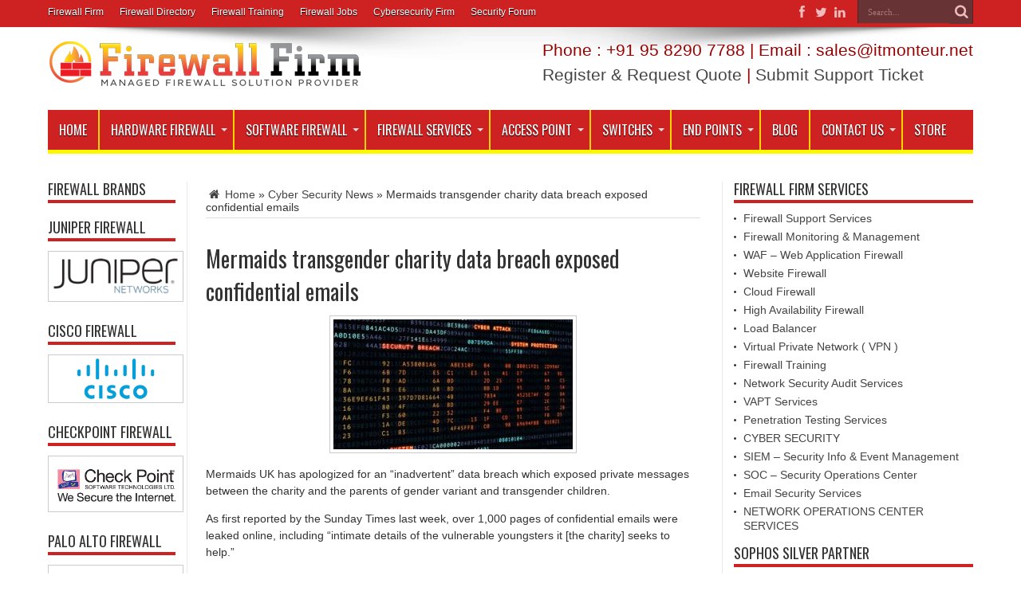

--- FILE ---
content_type: text/html; charset=UTF-8
request_url: https://firewalls.firm.in/mermaids-transgender-charity-data-breach-exposed-confidential-emails/
body_size: 39113
content:
<!DOCTYPE html>
<html dir="ltr" lang="en-US" prefix="og: https://ogp.me/ns#" prefix="og: http://ogp.me/ns#">
<head>
<meta name="google-adsense-account" content="ca-pub-5036661814401470">
<meta charset="UTF-8" />
<meta name="ahrefs-site-verification" content="903fa0c6379b3cebd9e5641cd97f536a816365c32c7465674f85956223062a46">
<script async src="https://pagead2.googlesyndication.com/pagead/js/adsbygoogle.js?client=ca-pub-5036661814401470"
     crossorigin="anonymous"></script>

<link rel="profile" href="http://gmpg.org/xfn/11" />
<link rel="pingback" href="https://firewalls.firm.in/xmlrpc.php" />
<title>Mermaids transgender charity data breach exposed confidential emails | Firewall Security Company India</title>
	<style>img:is([sizes="auto" i], [sizes^="auto," i]) { contain-intrinsic-size: 3000px 1500px }</style>
	
		<!-- All in One SEO 4.6.1.1 - aioseo.com -->
		<meta name="description" content="Mermaids UK has apologized for an &quot;inadvertent&quot; data breach which exposed private messages between the charity and the parents of gender variant and transgender children." />
		<meta name="robots" content="max-image-preview:large" />
		<meta name="google-site-verification" content="usyRCljk_ce-yPz9vJ6Me3JR0ToBUPjvBwCO0AvNgKE" />
		<meta name="msvalidate.01" content="0E38FD2BC91E186B97A024222C65CEC1" />
		<meta name="keywords" content="cyber security news" />
		<link rel="canonical" href="https://firewalls.firm.in/mermaids-transgender-charity-data-breach-exposed-confidential-emails/" />
		<meta name="generator" content="All in One SEO (AIOSEO) 4.6.1.1" />
		<meta property="og:locale" content="en_US" />
		<meta property="og:site_name" content="Firewall Security Company India | Complete Firewall Security Solutions Provider Company in India" />
		<meta property="og:type" content="article" />
		<meta property="og:title" content="Mermaids transgender charity data breach exposed confidential emails | Firewall Security Company India" />
		<meta property="og:description" content="Mermaids UK has apologized for an &quot;inadvertent&quot; data breach which exposed private messages between the charity and the parents of gender variant and transgender children." />
		<meta property="og:url" content="https://firewalls.firm.in/mermaids-transgender-charity-data-breach-exposed-confidential-emails/" />
		<meta property="og:image" content="https://scontent.fdel5-1.fna.fbcdn.net/v/t1.6435-9/195710061_1738912902976489_4118015681160430802_n.jpg?_nc_cat=102&#038;ccb=1-3&#038;_nc_sid=e3f864&#038;_nc_ohc=67uWkRVdV_oAX_PW--Y&#038;_nc_ht=scontent.fdel5-1.fna&#038;oh=89b65717c3f94829fc9a2b8cec0aef58&#038;oe=60E96F31" />
		<meta property="og:image:secure_url" content="https://scontent.fdel5-1.fna.fbcdn.net/v/t1.6435-9/195710061_1738912902976489_4118015681160430802_n.jpg?_nc_cat=102&#038;ccb=1-3&#038;_nc_sid=e3f864&#038;_nc_ohc=67uWkRVdV_oAX_PW--Y&#038;_nc_ht=scontent.fdel5-1.fna&#038;oh=89b65717c3f94829fc9a2b8cec0aef58&#038;oe=60E96F31" />
		<meta property="article:published_time" content="2019-06-18T05:42:46+00:00" />
		<meta property="article:modified_time" content="2019-06-18T05:43:30+00:00" />
		<meta property="article:publisher" content="https://facebook.com/itmonteur" />
		<meta name="twitter:card" content="summary" />
		<meta name="twitter:site" content="@itmonteur" />
		<meta name="twitter:title" content="Mermaids transgender charity data breach exposed confidential emails | Firewall Security Company India" />
		<meta name="twitter:description" content="Mermaids UK has apologized for an &quot;inadvertent&quot; data breach which exposed private messages between the charity and the parents of gender variant and transgender children." />
		<meta name="twitter:creator" content="@itmonteur" />
		<meta name="twitter:image" content="https://scontent.fdel5-1.fna.fbcdn.net/v/t1.6435-9/195710061_1738912902976489_4118015681160430802_n.jpg?_nc_cat=102&amp;ccb=1-3&amp;_nc_sid=e3f864&amp;_nc_ohc=67uWkRVdV_oAX_PW--Y&amp;_nc_ht=scontent.fdel5-1.fna&amp;oh=89b65717c3f94829fc9a2b8cec0aef58&amp;oe=60E96F31" />
		<script type="application/ld+json" class="aioseo-schema">
			{"@context":"https:\/\/schema.org","@graph":[{"@type":"Article","@id":"https:\/\/firewalls.firm.in\/mermaids-transgender-charity-data-breach-exposed-confidential-emails\/#article","name":"Mermaids transgender charity data breach exposed confidential emails | Firewall Security Company India","headline":"Mermaids transgender charity data breach exposed confidential emails","author":{"@id":"https:\/\/firewalls.firm.in\/author\/firewallsadmin\/#author"},"publisher":{"@id":"https:\/\/firewalls.firm.in\/#organization"},"image":{"@type":"ImageObject","url":"https:\/\/firewall.firm.in\/wp-content\/uploads\/2019\/06\/c130_shutterstock_635676176-300x163.jpg","@id":"https:\/\/firewalls.firm.in\/mermaids-transgender-charity-data-breach-exposed-confidential-emails\/#articleImage"},"datePublished":"2019-06-18T05:42:46+00:00","dateModified":"2019-06-18T05:43:30+00:00","inLanguage":"en-US","mainEntityOfPage":{"@id":"https:\/\/firewalls.firm.in\/mermaids-transgender-charity-data-breach-exposed-confidential-emails\/#webpage"},"isPartOf":{"@id":"https:\/\/firewalls.firm.in\/mermaids-transgender-charity-data-breach-exposed-confidential-emails\/#webpage"},"articleSection":"Cyber Security News"},{"@type":"BreadcrumbList","@id":"https:\/\/firewalls.firm.in\/mermaids-transgender-charity-data-breach-exposed-confidential-emails\/#breadcrumblist","itemListElement":[{"@type":"ListItem","@id":"https:\/\/firewalls.firm.in\/#listItem","position":1,"name":"Home","item":"https:\/\/firewalls.firm.in\/","nextItem":"https:\/\/firewalls.firm.in\/mermaids-transgender-charity-data-breach-exposed-confidential-emails\/#listItem"},{"@type":"ListItem","@id":"https:\/\/firewalls.firm.in\/mermaids-transgender-charity-data-breach-exposed-confidential-emails\/#listItem","position":2,"name":"Mermaids transgender charity data breach exposed confidential emails","previousItem":"https:\/\/firewalls.firm.in\/#listItem"}]},{"@type":"Organization","@id":"https:\/\/firewalls.firm.in\/#organization","name":"IT Monteur","url":"https:\/\/firewalls.firm.in\/","logo":{"@type":"ImageObject","url":"https:\/\/firewall.firm.in\/wp-content\/uploads\/2021\/06\/itmonteur.png","@id":"https:\/\/firewalls.firm.in\/mermaids-transgender-charity-data-breach-exposed-confidential-emails\/#organizationLogo"},"image":{"@id":"https:\/\/firewalls.firm.in\/mermaids-transgender-charity-data-breach-exposed-confidential-emails\/#organizationLogo"},"sameAs":["https:\/\/facebook.com\/itmonteur","https:\/\/twitter.com\/itmonteur","https:\/\/instagram.com\/itmonteur","https:\/\/pinterest.com\/itmonteur","https:\/\/youtube.com\/itmonteur","https:\/\/linkedin.com\/in\/itmonteur"]},{"@type":"Person","@id":"https:\/\/firewalls.firm.in\/author\/firewallsadmin\/#author","url":"https:\/\/firewalls.firm.in\/author\/firewallsadmin\/","name":"firewallsfirmadmin","image":{"@type":"ImageObject","@id":"https:\/\/firewalls.firm.in\/mermaids-transgender-charity-data-breach-exposed-confidential-emails\/#authorImage","url":"https:\/\/secure.gravatar.com\/avatar\/df29c20230b7aafd94c0328f4024b97d8917429bd379d99061ab8c28325c8ba8?s=96&d=mm&r=g","width":96,"height":96,"caption":"firewallsfirmadmin"}},{"@type":"WebPage","@id":"https:\/\/firewalls.firm.in\/mermaids-transgender-charity-data-breach-exposed-confidential-emails\/#webpage","url":"https:\/\/firewalls.firm.in\/mermaids-transgender-charity-data-breach-exposed-confidential-emails\/","name":"Mermaids transgender charity data breach exposed confidential emails | Firewall Security Company India","description":"Mermaids UK has apologized for an \"inadvertent\" data breach which exposed private messages between the charity and the parents of gender variant and transgender children.","inLanguage":"en-US","isPartOf":{"@id":"https:\/\/firewalls.firm.in\/#website"},"breadcrumb":{"@id":"https:\/\/firewalls.firm.in\/mermaids-transgender-charity-data-breach-exposed-confidential-emails\/#breadcrumblist"},"author":{"@id":"https:\/\/firewalls.firm.in\/author\/firewallsadmin\/#author"},"creator":{"@id":"https:\/\/firewalls.firm.in\/author\/firewallsadmin\/#author"},"datePublished":"2019-06-18T05:42:46+00:00","dateModified":"2019-06-18T05:43:30+00:00"},{"@type":"WebSite","@id":"https:\/\/firewalls.firm.in\/#website","url":"https:\/\/firewalls.firm.in\/","name":"Firewall Security Company India","description":"Complete Firewall Security Solutions Provider Company in India","inLanguage":"en-US","publisher":{"@id":"https:\/\/firewalls.firm.in\/#organization"}}]}
		</script>
		<!-- All in One SEO -->

<link rel='dns-prefetch' href='//stats.wp.com' />
<link rel='dns-prefetch' href='//fonts.googleapis.com' />
<link rel="alternate" type="application/rss+xml" title="Firewall Security Company India &raquo; Feed" href="https://firewalls.firm.in/feed/" />
<link rel="alternate" type="application/rss+xml" title="Firewall Security Company India &raquo; Comments Feed" href="https://firewalls.firm.in/comments/feed/" />
<script type="text/javascript">
/* <![CDATA[ */
window._wpemojiSettings = {"baseUrl":"https:\/\/s.w.org\/images\/core\/emoji\/16.0.1\/72x72\/","ext":".png","svgUrl":"https:\/\/s.w.org\/images\/core\/emoji\/16.0.1\/svg\/","svgExt":".svg","source":{"concatemoji":"https:\/\/firewalls.firm.in\/wp-includes\/js\/wp-emoji-release.min.js"}};
/*! This file is auto-generated */
!function(s,n){var o,i,e;function c(e){try{var t={supportTests:e,timestamp:(new Date).valueOf()};sessionStorage.setItem(o,JSON.stringify(t))}catch(e){}}function p(e,t,n){e.clearRect(0,0,e.canvas.width,e.canvas.height),e.fillText(t,0,0);var t=new Uint32Array(e.getImageData(0,0,e.canvas.width,e.canvas.height).data),a=(e.clearRect(0,0,e.canvas.width,e.canvas.height),e.fillText(n,0,0),new Uint32Array(e.getImageData(0,0,e.canvas.width,e.canvas.height).data));return t.every(function(e,t){return e===a[t]})}function u(e,t){e.clearRect(0,0,e.canvas.width,e.canvas.height),e.fillText(t,0,0);for(var n=e.getImageData(16,16,1,1),a=0;a<n.data.length;a++)if(0!==n.data[a])return!1;return!0}function f(e,t,n,a){switch(t){case"flag":return n(e,"\ud83c\udff3\ufe0f\u200d\u26a7\ufe0f","\ud83c\udff3\ufe0f\u200b\u26a7\ufe0f")?!1:!n(e,"\ud83c\udde8\ud83c\uddf6","\ud83c\udde8\u200b\ud83c\uddf6")&&!n(e,"\ud83c\udff4\udb40\udc67\udb40\udc62\udb40\udc65\udb40\udc6e\udb40\udc67\udb40\udc7f","\ud83c\udff4\u200b\udb40\udc67\u200b\udb40\udc62\u200b\udb40\udc65\u200b\udb40\udc6e\u200b\udb40\udc67\u200b\udb40\udc7f");case"emoji":return!a(e,"\ud83e\udedf")}return!1}function g(e,t,n,a){var r="undefined"!=typeof WorkerGlobalScope&&self instanceof WorkerGlobalScope?new OffscreenCanvas(300,150):s.createElement("canvas"),o=r.getContext("2d",{willReadFrequently:!0}),i=(o.textBaseline="top",o.font="600 32px Arial",{});return e.forEach(function(e){i[e]=t(o,e,n,a)}),i}function t(e){var t=s.createElement("script");t.src=e,t.defer=!0,s.head.appendChild(t)}"undefined"!=typeof Promise&&(o="wpEmojiSettingsSupports",i=["flag","emoji"],n.supports={everything:!0,everythingExceptFlag:!0},e=new Promise(function(e){s.addEventListener("DOMContentLoaded",e,{once:!0})}),new Promise(function(t){var n=function(){try{var e=JSON.parse(sessionStorage.getItem(o));if("object"==typeof e&&"number"==typeof e.timestamp&&(new Date).valueOf()<e.timestamp+604800&&"object"==typeof e.supportTests)return e.supportTests}catch(e){}return null}();if(!n){if("undefined"!=typeof Worker&&"undefined"!=typeof OffscreenCanvas&&"undefined"!=typeof URL&&URL.createObjectURL&&"undefined"!=typeof Blob)try{var e="postMessage("+g.toString()+"("+[JSON.stringify(i),f.toString(),p.toString(),u.toString()].join(",")+"));",a=new Blob([e],{type:"text/javascript"}),r=new Worker(URL.createObjectURL(a),{name:"wpTestEmojiSupports"});return void(r.onmessage=function(e){c(n=e.data),r.terminate(),t(n)})}catch(e){}c(n=g(i,f,p,u))}t(n)}).then(function(e){for(var t in e)n.supports[t]=e[t],n.supports.everything=n.supports.everything&&n.supports[t],"flag"!==t&&(n.supports.everythingExceptFlag=n.supports.everythingExceptFlag&&n.supports[t]);n.supports.everythingExceptFlag=n.supports.everythingExceptFlag&&!n.supports.flag,n.DOMReady=!1,n.readyCallback=function(){n.DOMReady=!0}}).then(function(){return e}).then(function(){var e;n.supports.everything||(n.readyCallback(),(e=n.source||{}).concatemoji?t(e.concatemoji):e.wpemoji&&e.twemoji&&(t(e.twemoji),t(e.wpemoji)))}))}((window,document),window._wpemojiSettings);
/* ]]> */
</script>
<style id='wp-emoji-styles-inline-css' type='text/css'>

	img.wp-smiley, img.emoji {
		display: inline !important;
		border: none !important;
		box-shadow: none !important;
		height: 1em !important;
		width: 1em !important;
		margin: 0 0.07em !important;
		vertical-align: -0.1em !important;
		background: none !important;
		padding: 0 !important;
	}
</style>
<link rel='stylesheet' id='wp-block-library-css' href='https://firewalls.firm.in/wp-includes/css/dist/block-library/style.min.css' type='text/css' media='all' />
<style id='classic-theme-styles-inline-css' type='text/css'>
/*! This file is auto-generated */
.wp-block-button__link{color:#fff;background-color:#32373c;border-radius:9999px;box-shadow:none;text-decoration:none;padding:calc(.667em + 2px) calc(1.333em + 2px);font-size:1.125em}.wp-block-file__button{background:#32373c;color:#fff;text-decoration:none}
</style>
<style id='global-styles-inline-css' type='text/css'>
:root{--wp--preset--aspect-ratio--square: 1;--wp--preset--aspect-ratio--4-3: 4/3;--wp--preset--aspect-ratio--3-4: 3/4;--wp--preset--aspect-ratio--3-2: 3/2;--wp--preset--aspect-ratio--2-3: 2/3;--wp--preset--aspect-ratio--16-9: 16/9;--wp--preset--aspect-ratio--9-16: 9/16;--wp--preset--color--black: #000000;--wp--preset--color--cyan-bluish-gray: #abb8c3;--wp--preset--color--white: #ffffff;--wp--preset--color--pale-pink: #f78da7;--wp--preset--color--vivid-red: #cf2e2e;--wp--preset--color--luminous-vivid-orange: #ff6900;--wp--preset--color--luminous-vivid-amber: #fcb900;--wp--preset--color--light-green-cyan: #7bdcb5;--wp--preset--color--vivid-green-cyan: #00d084;--wp--preset--color--pale-cyan-blue: #8ed1fc;--wp--preset--color--vivid-cyan-blue: #0693e3;--wp--preset--color--vivid-purple: #9b51e0;--wp--preset--gradient--vivid-cyan-blue-to-vivid-purple: linear-gradient(135deg,rgba(6,147,227,1) 0%,rgb(155,81,224) 100%);--wp--preset--gradient--light-green-cyan-to-vivid-green-cyan: linear-gradient(135deg,rgb(122,220,180) 0%,rgb(0,208,130) 100%);--wp--preset--gradient--luminous-vivid-amber-to-luminous-vivid-orange: linear-gradient(135deg,rgba(252,185,0,1) 0%,rgba(255,105,0,1) 100%);--wp--preset--gradient--luminous-vivid-orange-to-vivid-red: linear-gradient(135deg,rgba(255,105,0,1) 0%,rgb(207,46,46) 100%);--wp--preset--gradient--very-light-gray-to-cyan-bluish-gray: linear-gradient(135deg,rgb(238,238,238) 0%,rgb(169,184,195) 100%);--wp--preset--gradient--cool-to-warm-spectrum: linear-gradient(135deg,rgb(74,234,220) 0%,rgb(151,120,209) 20%,rgb(207,42,186) 40%,rgb(238,44,130) 60%,rgb(251,105,98) 80%,rgb(254,248,76) 100%);--wp--preset--gradient--blush-light-purple: linear-gradient(135deg,rgb(255,206,236) 0%,rgb(152,150,240) 100%);--wp--preset--gradient--blush-bordeaux: linear-gradient(135deg,rgb(254,205,165) 0%,rgb(254,45,45) 50%,rgb(107,0,62) 100%);--wp--preset--gradient--luminous-dusk: linear-gradient(135deg,rgb(255,203,112) 0%,rgb(199,81,192) 50%,rgb(65,88,208) 100%);--wp--preset--gradient--pale-ocean: linear-gradient(135deg,rgb(255,245,203) 0%,rgb(182,227,212) 50%,rgb(51,167,181) 100%);--wp--preset--gradient--electric-grass: linear-gradient(135deg,rgb(202,248,128) 0%,rgb(113,206,126) 100%);--wp--preset--gradient--midnight: linear-gradient(135deg,rgb(2,3,129) 0%,rgb(40,116,252) 100%);--wp--preset--font-size--small: 13px;--wp--preset--font-size--medium: 20px;--wp--preset--font-size--large: 36px;--wp--preset--font-size--x-large: 42px;--wp--preset--spacing--20: 0.44rem;--wp--preset--spacing--30: 0.67rem;--wp--preset--spacing--40: 1rem;--wp--preset--spacing--50: 1.5rem;--wp--preset--spacing--60: 2.25rem;--wp--preset--spacing--70: 3.38rem;--wp--preset--spacing--80: 5.06rem;--wp--preset--shadow--natural: 6px 6px 9px rgba(0, 0, 0, 0.2);--wp--preset--shadow--deep: 12px 12px 50px rgba(0, 0, 0, 0.4);--wp--preset--shadow--sharp: 6px 6px 0px rgba(0, 0, 0, 0.2);--wp--preset--shadow--outlined: 6px 6px 0px -3px rgba(255, 255, 255, 1), 6px 6px rgba(0, 0, 0, 1);--wp--preset--shadow--crisp: 6px 6px 0px rgba(0, 0, 0, 1);}:where(.is-layout-flex){gap: 0.5em;}:where(.is-layout-grid){gap: 0.5em;}body .is-layout-flex{display: flex;}.is-layout-flex{flex-wrap: wrap;align-items: center;}.is-layout-flex > :is(*, div){margin: 0;}body .is-layout-grid{display: grid;}.is-layout-grid > :is(*, div){margin: 0;}:where(.wp-block-columns.is-layout-flex){gap: 2em;}:where(.wp-block-columns.is-layout-grid){gap: 2em;}:where(.wp-block-post-template.is-layout-flex){gap: 1.25em;}:where(.wp-block-post-template.is-layout-grid){gap: 1.25em;}.has-black-color{color: var(--wp--preset--color--black) !important;}.has-cyan-bluish-gray-color{color: var(--wp--preset--color--cyan-bluish-gray) !important;}.has-white-color{color: var(--wp--preset--color--white) !important;}.has-pale-pink-color{color: var(--wp--preset--color--pale-pink) !important;}.has-vivid-red-color{color: var(--wp--preset--color--vivid-red) !important;}.has-luminous-vivid-orange-color{color: var(--wp--preset--color--luminous-vivid-orange) !important;}.has-luminous-vivid-amber-color{color: var(--wp--preset--color--luminous-vivid-amber) !important;}.has-light-green-cyan-color{color: var(--wp--preset--color--light-green-cyan) !important;}.has-vivid-green-cyan-color{color: var(--wp--preset--color--vivid-green-cyan) !important;}.has-pale-cyan-blue-color{color: var(--wp--preset--color--pale-cyan-blue) !important;}.has-vivid-cyan-blue-color{color: var(--wp--preset--color--vivid-cyan-blue) !important;}.has-vivid-purple-color{color: var(--wp--preset--color--vivid-purple) !important;}.has-black-background-color{background-color: var(--wp--preset--color--black) !important;}.has-cyan-bluish-gray-background-color{background-color: var(--wp--preset--color--cyan-bluish-gray) !important;}.has-white-background-color{background-color: var(--wp--preset--color--white) !important;}.has-pale-pink-background-color{background-color: var(--wp--preset--color--pale-pink) !important;}.has-vivid-red-background-color{background-color: var(--wp--preset--color--vivid-red) !important;}.has-luminous-vivid-orange-background-color{background-color: var(--wp--preset--color--luminous-vivid-orange) !important;}.has-luminous-vivid-amber-background-color{background-color: var(--wp--preset--color--luminous-vivid-amber) !important;}.has-light-green-cyan-background-color{background-color: var(--wp--preset--color--light-green-cyan) !important;}.has-vivid-green-cyan-background-color{background-color: var(--wp--preset--color--vivid-green-cyan) !important;}.has-pale-cyan-blue-background-color{background-color: var(--wp--preset--color--pale-cyan-blue) !important;}.has-vivid-cyan-blue-background-color{background-color: var(--wp--preset--color--vivid-cyan-blue) !important;}.has-vivid-purple-background-color{background-color: var(--wp--preset--color--vivid-purple) !important;}.has-black-border-color{border-color: var(--wp--preset--color--black) !important;}.has-cyan-bluish-gray-border-color{border-color: var(--wp--preset--color--cyan-bluish-gray) !important;}.has-white-border-color{border-color: var(--wp--preset--color--white) !important;}.has-pale-pink-border-color{border-color: var(--wp--preset--color--pale-pink) !important;}.has-vivid-red-border-color{border-color: var(--wp--preset--color--vivid-red) !important;}.has-luminous-vivid-orange-border-color{border-color: var(--wp--preset--color--luminous-vivid-orange) !important;}.has-luminous-vivid-amber-border-color{border-color: var(--wp--preset--color--luminous-vivid-amber) !important;}.has-light-green-cyan-border-color{border-color: var(--wp--preset--color--light-green-cyan) !important;}.has-vivid-green-cyan-border-color{border-color: var(--wp--preset--color--vivid-green-cyan) !important;}.has-pale-cyan-blue-border-color{border-color: var(--wp--preset--color--pale-cyan-blue) !important;}.has-vivid-cyan-blue-border-color{border-color: var(--wp--preset--color--vivid-cyan-blue) !important;}.has-vivid-purple-border-color{border-color: var(--wp--preset--color--vivid-purple) !important;}.has-vivid-cyan-blue-to-vivid-purple-gradient-background{background: var(--wp--preset--gradient--vivid-cyan-blue-to-vivid-purple) !important;}.has-light-green-cyan-to-vivid-green-cyan-gradient-background{background: var(--wp--preset--gradient--light-green-cyan-to-vivid-green-cyan) !important;}.has-luminous-vivid-amber-to-luminous-vivid-orange-gradient-background{background: var(--wp--preset--gradient--luminous-vivid-amber-to-luminous-vivid-orange) !important;}.has-luminous-vivid-orange-to-vivid-red-gradient-background{background: var(--wp--preset--gradient--luminous-vivid-orange-to-vivid-red) !important;}.has-very-light-gray-to-cyan-bluish-gray-gradient-background{background: var(--wp--preset--gradient--very-light-gray-to-cyan-bluish-gray) !important;}.has-cool-to-warm-spectrum-gradient-background{background: var(--wp--preset--gradient--cool-to-warm-spectrum) !important;}.has-blush-light-purple-gradient-background{background: var(--wp--preset--gradient--blush-light-purple) !important;}.has-blush-bordeaux-gradient-background{background: var(--wp--preset--gradient--blush-bordeaux) !important;}.has-luminous-dusk-gradient-background{background: var(--wp--preset--gradient--luminous-dusk) !important;}.has-pale-ocean-gradient-background{background: var(--wp--preset--gradient--pale-ocean) !important;}.has-electric-grass-gradient-background{background: var(--wp--preset--gradient--electric-grass) !important;}.has-midnight-gradient-background{background: var(--wp--preset--gradient--midnight) !important;}.has-small-font-size{font-size: var(--wp--preset--font-size--small) !important;}.has-medium-font-size{font-size: var(--wp--preset--font-size--medium) !important;}.has-large-font-size{font-size: var(--wp--preset--font-size--large) !important;}.has-x-large-font-size{font-size: var(--wp--preset--font-size--x-large) !important;}
:where(.wp-block-post-template.is-layout-flex){gap: 1.25em;}:where(.wp-block-post-template.is-layout-grid){gap: 1.25em;}
:where(.wp-block-columns.is-layout-flex){gap: 2em;}:where(.wp-block-columns.is-layout-grid){gap: 2em;}
:root :where(.wp-block-pullquote){font-size: 1.5em;line-height: 1.6;}
</style>
<link rel='stylesheet' id='woocommerce-layout-css' href='https://firewalls.firm.in/wp-content/plugins/woocommerce/assets/css/woocommerce-layout.css' type='text/css' media='all' />
<link rel='stylesheet' id='woocommerce-smallscreen-css' href='https://firewalls.firm.in/wp-content/plugins/woocommerce/assets/css/woocommerce-smallscreen.css' type='text/css' media='only screen and (max-width: 768px)' />
<link rel='stylesheet' id='woocommerce-general-css' href='https://firewalls.firm.in/wp-content/plugins/woocommerce/assets/css/woocommerce.css' type='text/css' media='all' />
<style id='woocommerce-inline-inline-css' type='text/css'>
.woocommerce form .form-row .required { visibility: visible; }
</style>
<link rel='stylesheet' id='wp_automatic_gallery_style-css' href='https://firewalls.firm.in/wp-content/plugins/wp-automatic/css/wp-automatic.css' type='text/css' media='all' />
<link rel='stylesheet' id='tie-style-css' href='https://firewalls.firm.in/wp-content/themes/jarida/style.css' type='text/css' media='all' />
<link rel='stylesheet' id='tie-woocommerce-css' href='https://firewalls.firm.in/wp-content/themes/jarida/css/woocommerce.css' type='text/css' media='all' />
<link rel='stylesheet' id='Oswald-css' href='https://fonts.googleapis.com/css?family=Oswald%3Aregular%2C700' type='text/css' media='all' />
<script type="text/javascript" src="https://firewalls.firm.in/wp-includes/js/dist/hooks.min.js" id="wp-hooks-js"></script>
<script type="text/javascript" src="https://stats.wp.com/w.js" id="woo-tracks-js"></script>
<script type="text/javascript" src="https://firewalls.firm.in/wp-includes/js/jquery/jquery.min.js" id="jquery-core-js"></script>
<script type="text/javascript" src="https://firewalls.firm.in/wp-includes/js/jquery/jquery-migrate.min.js" id="jquery-migrate-js"></script>
<script type="text/javascript" src="https://firewalls.firm.in/wp-content/plugins/woocommerce/assets/js/jquery-blockui/jquery.blockUI.min.js" id="jquery-blockui-js" defer="defer" data-wp-strategy="defer"></script>
<script type="text/javascript" id="wc-add-to-cart-js-extra">
/* <![CDATA[ */
var wc_add_to_cart_params = {"ajax_url":"\/wp-admin\/admin-ajax.php","wc_ajax_url":"\/?wc-ajax=%%endpoint%%","i18n_view_cart":"View cart","cart_url":"https:\/\/firewalls.firm.in\/cart\/","is_cart":"","cart_redirect_after_add":"yes"};
/* ]]> */
</script>
<script type="text/javascript" src="https://firewalls.firm.in/wp-content/plugins/woocommerce/assets/js/frontend/add-to-cart.min.js" id="wc-add-to-cart-js" defer="defer" data-wp-strategy="defer"></script>
<script type="text/javascript" src="https://firewalls.firm.in/wp-content/plugins/woocommerce/assets/js/js-cookie/js.cookie.min.js" id="js-cookie-js" defer="defer" data-wp-strategy="defer"></script>
<script type="text/javascript" id="woocommerce-js-extra">
/* <![CDATA[ */
var woocommerce_params = {"ajax_url":"\/wp-admin\/admin-ajax.php","wc_ajax_url":"\/?wc-ajax=%%endpoint%%"};
/* ]]> */
</script>
<script type="text/javascript" src="https://firewalls.firm.in/wp-content/plugins/woocommerce/assets/js/frontend/woocommerce.min.js" id="woocommerce-js" defer="defer" data-wp-strategy="defer"></script>
<script type="text/javascript" src="https://firewalls.firm.in/wp-content/plugins/wp-automatic/js/main-front.js" id="wp_automatic_gallery-js"></script>
<link rel="EditURI" type="application/rsd+xml" title="RSD" href="https://firewalls.firm.in/xmlrpc.php?rsd" />
<meta name="generator" content="WordPress 6.8.3" />
<meta name="generator" content="WooCommerce 8.8.2" />
<link rel='shortlink' href='https://firewalls.firm.in/?p=6913' />
<link rel="alternate" title="oEmbed (JSON)" type="application/json+oembed" href="https://firewalls.firm.in/wp-json/oembed/1.0/embed?url=https%3A%2F%2Ffirewalls.firm.in%2Fmermaids-transgender-charity-data-breach-exposed-confidential-emails%2F" />
<link rel="alternate" title="oEmbed (XML)" type="text/xml+oembed" href="https://firewalls.firm.in/wp-json/oembed/1.0/embed?url=https%3A%2F%2Ffirewalls.firm.in%2Fmermaids-transgender-charity-data-breach-exposed-confidential-emails%2F&#038;format=xml" />
<link rel="shortcut icon" href="https://firewall.firm.in/wp-content/uploads/2018/07/logo_firewallfirm-copy2.png" title="Favicon" /><!--[if IE]>
<script type="text/javascript">jQuery(document).ready(function (){ jQuery(".menu-item").has("ul").children("a").attr("aria-haspopup", "true");});</script>
<![endif]-->
<!--[if lt IE 9]>
<script src="https://firewalls.firm.in/wp-content/themes/jarida/js/html5.js"></script>
<script src="https://firewalls.firm.in/wp-content/themes/jarida/js/selectivizr-min.js"></script>
<![endif]-->
<!--[if IE 8]>
<link rel="stylesheet" type="text/css" media="all" href="https://firewalls.firm.in/wp-content/themes/jarida/css/ie8.css" />
<![endif]-->
<meta http-equiv="X-UA-Compatible" content="IE=edge,chrome=1" />
<meta name="viewport" content="width=device-width, initial-scale=1, maximum-scale=1, user-scalable=no" />
<style type="text/css" media="screen">

body{
background-repeat:no-repeat !important; 
background-attachment:fixed !important; 
background-position:center top !important; 
}
.top-nav, .top-nav ul ul {background-color:#cd2122;}
.top-nav ul li a , .top-nav ul ul a {
	color: #ffffff !important;	}
#main-nav, #main-nav ul ul, #main-nav ul li.mega-menu .mega-menu-block {background-color:#cd2122 !important;;}
#main-nav ul li a , #main-nav ul ul a , #main-nav ul.sub-menu a {
	color: #ffffff !important;	}
#main-nav ul li.current-menu-item a  {
	color: #FFD700 !important;	text-shadow: 0 1px 1px #FFD700 !important;}
#main-nav ul li {
	border-color: #FFD700;
}
#main-nav ul ul li, #main-nav ul ul li:first-child {
	border-top-color: #FFD700;
}
#main-nav ul li a {
	border-left-color: #FFD700;
}
#main-nav ul ul li, #main-nav ul ul li:first-child {
	border-bottom-color: #FFD700;
}

footer , .footer-bottom{background:#cd2122     ;}
footer a  {	color: #ffffff !important;}
footer a:hover {color: #ffffff !important;}
table {
  border-collapse: collapse;
  border-spacing: 0;
  width: 100%;
}
.box{width: 21%;
  float: left; text-align:center;}
.wide-cat-box .wide-news-item {
    width: 32%;
    float: left;}
td{width:24%}
.box6{width:48%; float:left;}
@media only screen and (max-width: 985px) and (min-width: 768px){
.box{width: 21%;
  float: left;}
.wide-cat-box .wide-news-item {
    width: 99%;
    float: left;}
td{width:24%}
.box6{width:98%; float:left;}
}
@media only screen and (max-width: 767px) and (min-width: 480px){
.box{width: 100%;
  float: left;}
.wide-cat-box .wide-news-item {
    width: 99%;
    float: left;}
td{width:99%}
.box6{width:98%; float:left;}
}
@media only screen and (max-width: 479px) and (min-width: 320px){
.box{width: 100%;
  float: left;}
.wide-cat-box .wide-news-item {
    width: 99%;
    float: left;}
td{width:99%}
.box6{width:98%; float:left;}
}

</style>
<link rel="apple-touch-icon-precomposed" sizes="144x144" href="https://firewall.firm.in/wp-content/uploads/2018/07/logo_firewallfirm-copy2.png" />
<link rel="apple-touch-icon-precomposed" sizes="120x120" href="https://firewall.firm.in/wp-content/uploads/2018/07/logo_firewallfirm-copy2.png" />
<link rel="apple-touch-icon-precomposed" sizes="72x72" href="https://firewall.firm.in/wp-content/uploads/2018/07/logo_firewallfirm-copy2.png" />
<link rel="apple-touch-icon-precomposed" href="https://firewall.firm.in/wp-content/uploads/2018/07/logo_firewallfirm-copy2.png" />
<meta name="google-adsense-account" content="ca-pub-5036661814401470">
<meta name="ahrefs-site-verification" content="903fa0c6379b3cebd9e5641cd97f536a816365c32c7465674f85956223062a46">
	<noscript><style>.woocommerce-product-gallery{ opacity: 1 !important; }</style></noscript>
			<style type="text/css" id="wp-custom-css">
			@media only screen and (max-width: 350px)
.content .flexslider {
    width: 100%!important;
	width:320px !important;
}		</style>
		</head>
<body id="top" class="wp-singular post-template-default single single-post postid-6913 single-format-standard wp-theme-jarida theme-jarida woocommerce-no-js">
	<div class="background-cover"></div>
	<div class="wrapper full-site animated">
				<div class="top-nav fade-in animated1 head_menu">
			<div class="container">
				<div class="search-block">
					<form method="get" id="searchform" action="https://firewalls.firm.in/">
						<button class="search-button" type="submit" value="Search"></button>
						<input type="text" id="s" name="s" value="Search..." onfocus="if (this.value == 'Search...') {this.value = '';}" onblur="if (this.value == '') {this.value = 'Search...';}"  />
					</form>
				</div><!-- .search-block /-->
						<div class="social-icons icon_flat">
		<a class="tooldown" title="Facebook" href="https://www.facebook.com/firewallfirm" target="_blank"><i class="tieicon-facebook"></i></a><a class="tooldown" title="Twitter" href="https://twitter.com/itmonteur" target="_blank"><i class="tieicon-twitter"></i></a><a class="tooldown" title="LinkedIn" href="https://www.linkedin.com/company/it-monteur/" target="_blank"><i class="tieicon-linkedin"></i></a>	</div>


				<div class="top-menu"><ul id="menu-top" class="menu"><li id="menu-item-13484" class="menu-item menu-item-type-custom menu-item-object-custom menu-item-13484"><a href="https://firewall.firm.in" title="Firewall Firm is a Managed Firewall Security Solution Provider Company in India">Firewall Firm</a></li>
<li id="menu-item-13485" class="menu-item menu-item-type-custom menu-item-object-custom menu-item-13485"><a href="https://firewall.directory" title="Top Firewall Companies in India">Firewall Directory</a></li>
<li id="menu-item-13490" class="menu-item menu-item-type-custom menu-item-object-custom menu-item-13490"><a href="https://firewall.training" title="Cybersecurity Training &#038; Firewall Training Provider in India">Firewall Training</a></li>
<li id="menu-item-13486" class="menu-item menu-item-type-custom menu-item-object-custom menu-item-13486"><a href="https://job.firm.in/" title="Firewall Jobs &#8211; Cyber Security Jobs in India">Firewall Jobs</a></li>
<li id="menu-item-13487" class="menu-item menu-item-type-custom menu-item-object-custom menu-item-13487"><a href="https://cybersecurity.firm.in">Cybersecurity Firm</a></li>
<li id="menu-item-13489" class="menu-item menu-item-type-custom menu-item-object-custom menu-item-13489"><a href="https://forum.net.in/security-forum/" title="Cyber Security Information Forum">Security Forum</a></li>
</ul></div>				
			</div>
		</div><!-- .top-menu /-->
		
		<div class="container">
		<header id="theme-header">
		<div class="header-content fade-in animated1">
			<div class="logo">
			<h2>								<a title="Firewall Security Company India" href="https://firewalls.firm.in/">
					<img src="https://firewall.firm.in/wp-content/uploads/2023/12/firewall_firm_logo_small-1.png" alt="Firewall Security Company India" /><strong>Firewall Security Company India Complete Firewall Security Solutions Provider Company in India</strong>
				</a>
			</h2>			</div><!-- .logo /-->
			<div class="e3lan-top">					<style type="text/css">
<!--
.style3 {color: #990000; }
-->
</style>
<h2 class="style3">Phone : +91 95 8290 7788 | Email : sales@itmonteur.net</h2>
<h2><span class="style3"><a href="http://my.itmonteur.net/register.php" target="_blank">Register & Request Quote</a> | <a href="http://my.itmonteur.net/submitticket.php?step=2&deptid=2" target="_blank">Submit Support Ticket</a></span></h2>				</div>			<div class="clear"></div>
		</div>
									<nav id="main-nav" class="fade-in animated2 fixed-enabled">
				<div class="container">
				<div class="main-menu"><ul id="menu-main_menu" class="menu"><li id="menu-item-10" class="menu-item  menu-item-type-custom  menu-item-object-custom"><a title="Firewall Firm" href="https://firewall.firm.in/">Home</a></li>
<li id="menu-item-33" class="menu-item  menu-item-type-post_type  menu-item-object-page  menu-item-has-children"><a title="Hardware Firewall " href="https://firewalls.firm.in/hardware-firewall/">Hardware Firewall</a>
<ul class="sub-menu">
	<li id="menu-item-88" class="menu-item  menu-item-type-post_type  menu-item-object-page  menu-item-has-children"><a title="Juniper Firewall" href="https://firewalls.firm.in/juniper-firewall/">Juniper Firewall</a>
	<ul class="sub-menu">
		<li id="menu-item-49203" class="menu-item  menu-item-type-post_type  menu-item-object-post  menu-item-has-children"><a title="Juniper SRX Series Firewall" href="https://firewalls.firm.in/juniper-srx-series-firewall/">Juniper SRX Series Firewall</a>
		<ul class="sub-menu">
			<li id="menu-item-54315" class="menu-item  menu-item-type-post_type  menu-item-object-post"><a title="Juniper SRX300 Firewall" href="https://firewalls.firm.in/juniper-srx300-firewall/">Juniper SRX300 Firewall</a></li>
			<li id="menu-item-54318" class="menu-item  menu-item-type-post_type  menu-item-object-post"><a title="Juniper SRX320 Firewall" href="https://firewalls.firm.in/juniper-srx320-firewall/">Juniper SRX320 Firewall</a></li>
			<li id="menu-item-54312" class="menu-item  menu-item-type-post_type  menu-item-object-post"><a title="Juniper SRX340 Firewall" href="https://firewalls.firm.in/juniper-srx340-firewall/">Juniper SRX340 Firewall</a></li>
			<li id="menu-item-54311" class="menu-item  menu-item-type-post_type  menu-item-object-post"><a title="Juniper SRX345 Firewall" href="https://firewalls.firm.in/juniper-srx345-firewall/">Juniper SRX345 Firewall</a></li>
			<li id="menu-item-54310" class="menu-item  menu-item-type-post_type  menu-item-object-post"><a title="Juniper SRX380 Firewall" href="https://firewalls.firm.in/juniper-srx380-firewall/">Juniper SRX380 Firewall</a></li>
			<li id="menu-item-54309" class="menu-item  menu-item-type-post_type  menu-item-object-post"><a title="Juniper SRX550 Firewall" href="https://firewalls.firm.in/juniper-srx550-firewall/">Juniper SRX550 Firewall</a></li>
			<li id="menu-item-54308" class="menu-item  menu-item-type-post_type  menu-item-object-post"><a title="Juniper SRX1500 Firewall" href="https://firewalls.firm.in/juniper-srx1500-firewall/">Juniper SRX1500 Firewall</a></li>
			<li id="menu-item-54307" class="menu-item  menu-item-type-post_type  menu-item-object-post"><a title="Juniper SRX4100 Firewall" href="https://firewalls.firm.in/juniper-srx4100-firewall/">Juniper SRX4100 Firewall</a></li>
			<li id="menu-item-54306" class="menu-item  menu-item-type-post_type  menu-item-object-post"><a title="Juniper SRX4200 Firewall" href="https://firewalls.firm.in/juniper-srx4200-firewall/">Juniper SRX4200 Firewall</a></li>
			<li id="menu-item-54305" class="menu-item  menu-item-type-post_type  menu-item-object-post"><a title="Juniper SRX4600 Firewall" href="https://firewalls.firm.in/juniper-srx4600-firewall/">Juniper SRX4600 Firewall</a></li>
			<li id="menu-item-54304" class="menu-item  menu-item-type-post_type  menu-item-object-post"><a title="Juniper SRX5400 Firewall" href="https://firewalls.firm.in/juniper-srx5400-firewall/">Juniper SRX5400 Firewall</a></li>
			<li id="menu-item-54303" class="menu-item  menu-item-type-post_type  menu-item-object-post"><a title="Juniper SRX5600 Firewall" href="https://firewalls.firm.in/juniper-srx5600-firewall/">Juniper SRX5600 Firewall</a></li>
		</ul> <!--End Sub Menu -->
</li>
		<li id="menu-item-123700" class="menu-item  menu-item-type-post_type  menu-item-object-post"><a title="Juniper License " href="https://firewalls.firm.in/juniper-bundle-license-for-srx-firewall/">Juniper License</a></li>
	</ul> <!--End Sub Menu -->
</li>
	<li id="menu-item-12684" class="menu-item  menu-item-type-custom  menu-item-object-custom  menu-item-has-children"><a title="Cisco Firewall" href="https://firewall.firm.in/cisco-firewall/">Cisco Firewall</a>
	<ul class="sub-menu">
		<li id="menu-item-65900" class="menu-item  menu-item-type-post_type  menu-item-object-post  menu-item-has-children"><a title="Cisco Firepower Firewall" href="https://firewalls.firm.in/cisco-firepower-firewall/">Cisco Firepower Firewall</a>
		<ul class="sub-menu">
			<li id="menu-item-90695" class="menu-item  menu-item-type-post_type  menu-item-object-post  menu-item-has-children"><a title="Cisco 1ooo Firepower Firewall" href="https://firewalls.firm.in/cisco-1ooo-firepower-firewall/">Cisco 1ooo Firepower Firewall</a>
			<ul class="sub-menu">
				<li id="menu-item-73493" class="menu-item  menu-item-type-post_type  menu-item-object-post"><a title="Cisco 1010 Firepower Firewall" href="https://firewalls.firm.in/cisco-1010-firepower-firewall/">Cisco 1010 Firepower Firewall</a></li>
				<li id="menu-item-73497" class="menu-item  menu-item-type-post_type  menu-item-object-post"><a title="Cisco 1120 Firepower Firewall" href="https://firewalls.firm.in/cisco-1120-firepower-firewall/">Cisco 1120 Firepower Firewall</a></li>
				<li id="menu-item-73496" class="menu-item  menu-item-type-post_type  menu-item-object-post"><a title="Cisco 1140 Firepower Firewall" href="https://firewalls.firm.in/cisco-1140-firepower-firewall/">Cisco 1140 Firepower Firewall</a></li>
				<li id="menu-item-73495" class="menu-item  menu-item-type-post_type  menu-item-object-post"><a title="Cisco 1150 Firepower Firewall" href="https://firewalls.firm.in/cisco-1150-firepower-firewall/">Cisco 1150 Firepower Firewall</a></li>
			</ul> <!--End Sub Menu -->
</li>
			<li id="menu-item-90694" class="menu-item  menu-item-type-post_type  menu-item-object-post  menu-item-has-children"><a title="Cisco 21oo Firepower Firewall" href="https://firewalls.firm.in/cisco-21oo-firepower-firewall/">Cisco 21oo Firepower Firewall</a>
			<ul class="sub-menu">
				<li id="menu-item-73491" class="menu-item  menu-item-type-post_type  menu-item-object-post"><a title="Cisco 2110 Firepower Firewall" href="https://firewalls.firm.in/cisco-2110-firepower-firewall/">Cisco 2110 Firepower Firewall</a></li>
				<li id="menu-item-73490" class="menu-item  menu-item-type-post_type  menu-item-object-post"><a title="Cisco 2120 Firepower Firewall" href="https://firewalls.firm.in/cisco-2120-firepower-firewall/">Cisco 2120 Firepower Firewall</a></li>
				<li id="menu-item-73489" class="menu-item  menu-item-type-post_type  menu-item-object-post"><a title="Cisco 2130 Firepower Firewall" href="https://firewalls.firm.in/cisco-2130-firepower-firewall/">Cisco 2130 Firepower Firewall</a></li>
				<li id="menu-item-73488" class="menu-item  menu-item-type-post_type  menu-item-object-post"><a title="Cisco 2140 Firepower Firewall" href="https://firewalls.firm.in/cisco-2140-firepower-firewall/">Cisco 2140 Firepower Firewall</a></li>
			</ul> <!--End Sub Menu -->
</li>
			<li id="menu-item-90693" class="menu-item  menu-item-type-post_type  menu-item-object-post  menu-item-has-children"><a title="Cisco 31oo Firepower Firewall" href="https://firewalls.firm.in/cisco-31oo-firepower-firewall/">Cisco 31oo Firepower Firewall</a>
			<ul class="sub-menu">
				<li id="menu-item-73484" class="menu-item  menu-item-type-post_type  menu-item-object-post"><a title="Cisco 3110 Firepower Firewall" href="https://firewalls.firm.in/cisco-3110-firepower-firewall/">Cisco 3110 Firepower Firewall</a></li>
				<li id="menu-item-73483" class="menu-item  menu-item-type-post_type  menu-item-object-post"><a title="Cisco 3120 Firepower Firewall" href="https://firewalls.firm.in/cisco-3120-firepower-firewall/">Cisco 3120 Firepower Firewall</a></li>
				<li id="menu-item-73482" class="menu-item  menu-item-type-post_type  menu-item-object-post"><a title="Cisco 3130 Firepower Firewall" href="https://firewalls.firm.in/cisco-3130-firepower-firewall/">Cisco 3130 Firepower Firewall</a></li>
				<li id="menu-item-73481" class="menu-item  menu-item-type-post_type  menu-item-object-post"><a title="Cisco 3140 Firepower Firewall" href="https://firewalls.firm.in/cisco-3140-firepower-firewall/">Cisco 3140 Firepower Firewall</a></li>
			</ul> <!--End Sub Menu -->
</li>
			<li id="menu-item-90692" class="menu-item  menu-item-type-post_type  menu-item-object-post  menu-item-has-children"><a title="Cisco 41oo Firepower Firewall" href="https://firewalls.firm.in/cisco-41oo-firepower-firewall/">Cisco 41oo Firepower Firewall</a>
			<ul class="sub-menu">
				<li id="menu-item-73480" class="menu-item  menu-item-type-post_type  menu-item-object-post"><a title="Cisco 4110 Firepower Firewall" href="https://firewalls.firm.in/cisco-4110-firepower-firewall/">Cisco 4110 Firepower Firewall</a></li>
				<li id="menu-item-73479" class="menu-item  menu-item-type-post_type  menu-item-object-post"><a title="Cisco 4112 Firepower Firewall" href="https://firewalls.firm.in/cisco-4112-firepower-firewall/">Cisco 4112 Firepower Firewall</a></li>
				<li id="menu-item-73478" class="menu-item  menu-item-type-post_type  menu-item-object-post"><a title="Cisco 4115 Firepower Firewall" href="https://firewalls.firm.in/cisco-4115-firepower-firewall/">Cisco 4115 Firepower Firewall</a></li>
				<li id="menu-item-73477" class="menu-item  menu-item-type-post_type  menu-item-object-post"><a title="Cisco 4125 Firepower Firewall" href="https://firewalls.firm.in/cisco-4125-firepower-firewall/">Cisco 4125 Firepower Firewall</a></li>
				<li id="menu-item-73476" class="menu-item  menu-item-type-post_type  menu-item-object-post"><a title="Cisco 4145 Firepower Firewall" href="https://firewalls.firm.in/cisco-4145-firepower-firewall/">Cisco 4145 Firepower Firewall</a></li>
			</ul> <!--End Sub Menu -->
</li>
			<li id="menu-item-90691" class="menu-item  menu-item-type-post_type  menu-item-object-post  menu-item-has-children"><a title="Cisco 93oo Firepower Firewall" href="https://firewalls.firm.in/cisco-93oo-firepower-firewall/">Cisco 93oo Firepower Firewall</a>
			<ul class="sub-menu">
				<li id="menu-item-73475" class="menu-item  menu-item-type-post_type  menu-item-object-post"><a title="Cisco SM40 Firepower Firewall" href="https://firewalls.firm.in/cisco-sm40-firepower-firewall/">Cisco SM40 Firepower Firewall</a></li>
				<li id="menu-item-73474" class="menu-item  menu-item-type-post_type  menu-item-object-post"><a title="Cisco SM48 Firepower Firewall" href="https://firewalls.firm.in/cisco-sm48-firepower-firewall/">Cisco SM48 Firepower Firewall</a></li>
				<li id="menu-item-73473" class="menu-item  menu-item-type-post_type  menu-item-object-post"><a title="Cisco SM56 Firepower Firewall" href="https://firewalls.firm.in/cisco-sm56-firepower-firewall/">Cisco SM56 Firepower Firewall</a></li>
				<li id="menu-item-73472" class="menu-item  menu-item-type-post_type  menu-item-object-post"><a title="Cisco 3xSM-56 Firepower Firewall" href="https://firewalls.firm.in/cisco-3xsm-56-firepower-firewall/">Cisco 3xSM-56 Firepower Firewall</a></li>
			</ul> <!--End Sub Menu -->
</li>
		</ul> <!--End Sub Menu -->
</li>
		<li id="menu-item-86626" class="menu-item  menu-item-type-post_type  menu-item-object-post  menu-item-has-children"><a title="Cisco Meraki Firewall" href="https://firewalls.firm.in/cisco-meraki-firewall/">Cisco Meraki Firewall</a>
		<ul class="sub-menu">
			<li id="menu-item-86664" class="menu-item  menu-item-type-post_type  menu-item-object-post  menu-item-has-children"><a title="Cisco Meraki Small Branch Firewall" href="https://firewalls.firm.in/cisco-meraki-small-branch-firewall/">Cisco Meraki Small Branch Firewall</a>
			<ul class="sub-menu">
				<li id="menu-item-86635" class="menu-item  menu-item-type-post_type  menu-item-object-post"><a title="Cisco Meraki MX67 Firewall" href="https://firewalls.firm.in/cisco-meraki-mx67-firewall/">Cisco Meraki MX67 Firewall</a></li>
				<li id="menu-item-86637" class="menu-item  menu-item-type-post_type  menu-item-object-post"><a title="Cisco Meraki MX67c Firewall" href="https://firewalls.firm.in/cisco-meraki-mx67c-firewall/">Cisco Meraki MX67c Firewall</a></li>
				<li id="menu-item-86636" class="menu-item  menu-item-type-post_type  menu-item-object-post"><a title="Cisco Meraki MX67w Firewall" href="https://firewalls.firm.in/cisco-meraki-mx67w-firewall/">Cisco Meraki MX67w Firewall</a></li>
				<li id="menu-item-86632" class="menu-item  menu-item-type-post_type  menu-item-object-post"><a title="Cisco Meraki MX68 Firewall" href="https://firewalls.firm.in/cisco-meraki-mx68-firewall/">Cisco Meraki MX68 Firewall</a></li>
				<li id="menu-item-86631" class="menu-item  menu-item-type-post_type  menu-item-object-post"><a title="Cisco Meraki MX68c Firewall" href="https://firewalls.firm.in/cisco-meraki-mx68c-firewall/">Cisco Meraki MX68c Firewall</a></li>
				<li id="menu-item-86630" class="menu-item  menu-item-type-post_type  menu-item-object-post"><a title="Cisco Meraki MX68w Firewall" href="https://firewalls.firm.in/cisco-meraki-mx68w-firewall/">Cisco Meraki MX68w Firewall</a></li>
				<li id="menu-item-86633" class="menu-item  menu-item-type-post_type  menu-item-object-post"><a title="Cisco Meraki MX75 Firewall" href="https://firewalls.firm.in/cisco-meraki-mx75-firewall/">Cisco Meraki MX75 Firewall</a></li>
			</ul> <!--End Sub Menu -->
</li>
			<li id="menu-item-90245" class="menu-item  menu-item-type-post_type  menu-item-object-post  menu-item-has-children"><a title="Cisco Meraki Medium Branch  Firewall" href="https://firewalls.firm.in/cisco-meraki-medium-branch-firewall/">Cisco Meraki Medium Branch  Firewall</a>
			<ul class="sub-menu">
				<li id="menu-item-90263" class="menu-item  menu-item-type-post_type  menu-item-object-post"><a title="Cisco Meraki MX64 Firewall" href="https://firewalls.firm.in/cisco-meraki-mx64-firewall/">Cisco Meraki MX64 Firewall</a></li>
				<li id="menu-item-90262" class="menu-item  menu-item-type-post_type  menu-item-object-post"><a title="Cisco Meraki MX64w Firewall" href="https://firewalls.firm.in/cisco-meraki-mx64w-firewall/">Cisco Meraki MX64w Firewall</a></li>
				<li id="menu-item-86675" class="menu-item  menu-item-type-post_type  menu-item-object-post"><a title="Cisco Meraki MX85 Firewall" href="https://firewalls.firm.in/cisco-meraki-mx85-firewall/">Cisco Meraki MX85 Firewall</a></li>
				<li id="menu-item-86674" class="menu-item  menu-item-type-post_type  menu-item-object-post"><a title="Cisco Meraki MX95 Firewall" href="https://firewalls.firm.in/cisco-meraki-mx95-firewall/">Cisco Meraki MX95 Firewall</a></li>
				<li id="menu-item-86673" class="menu-item  menu-item-type-post_type  menu-item-object-post"><a title="Cisco Meraki MX105 Firewall" href="https://firewalls.firm.in/cisco-meraki-mx105-firewall/">Cisco Meraki MX105 Firewall</a></li>
				<li id="menu-item-86672" class="menu-item  menu-item-type-post_type  menu-item-object-post"><a title="Cisco Meraki MX250 Firewall" href="https://firewalls.firm.in/cisco-meraki-mx250-firewall/">Cisco Meraki MX250 Firewall</a></li>
				<li id="menu-item-90264" class="menu-item  menu-item-type-post_type  menu-item-object-post"><a title="Cisco Meraki MX450 Firewall" href="https://firewalls.firm.in/cisco-meraki-mx450-firewall/">Cisco Meraki MX450 Firewall</a></li>
			</ul> <!--End Sub Menu -->
</li>
			<li id="menu-item-243104" class="menu-item  menu-item-type-post_type  menu-item-object-post"><a title="Cisco Meraki License" href="https://firewalls.firm.in/cisco-meraki-license/">Cisco Meraki License</a></li>
		</ul> <!--End Sub Menu -->
</li>
		<li id="menu-item-128338" class="menu-item  menu-item-type-post_type  menu-item-object-post"><a title="Cisco Firewall License " href="https://firewalls.firm.in/cisco-firewall-license/">Cisco Firewall License </a></li>
	</ul> <!--End Sub Menu -->
</li>
	<li id="menu-item-12685" class="menu-item  menu-item-type-custom  menu-item-object-custom  menu-item-has-children"><a title="Checkpoint Firewall" href="https://firewall.firm.in/checkpoint-firewall/">Checkpoint Firewall</a>
	<ul class="sub-menu">
		<li id="menu-item-65885" class="menu-item  menu-item-type-custom  menu-item-object-custom"><a title="CHECK POINT FIREWALL" href="https://firewall.firm.in/checkpoint_firewall/">CHECK POINT FIREWALL</a></li>
		<li id="menu-item-85943" class="menu-item  menu-item-type-post_type  menu-item-object-post  menu-item-has-children"><a title="Checkpoint Small Size Firewall" href="https://firewalls.firm.in/checkpoint-small-size-firewall/">Checkpoint Small Size Firewall</a>
		<ul class="sub-menu">
			<li id="menu-item-77260" class="menu-item  menu-item-type-post_type  menu-item-object-post"><a title="Checkpoint 1530 Firewall" href="https://firewalls.firm.in/checkpoint-1530-firewall/">Checkpoint 1530 Firewall</a></li>
			<li id="menu-item-77259" class="menu-item  menu-item-type-post_type  menu-item-object-post"><a title="Checkpoint 1550 Firewall" href="https://firewalls.firm.in/checkpoint-1550-firewall/">Checkpoint 1550 Firewall</a></li>
			<li id="menu-item-78834" class="menu-item  menu-item-type-post_type  menu-item-object-post"><a title="Checkpoint 1570 Firewall" href="https://firewalls.firm.in/checkpoint-1570-firewall/">Checkpoint 1570 Firewall</a></li>
			<li id="menu-item-78833" class="menu-item  menu-item-type-post_type  menu-item-object-post"><a title="Checkpoint 1590 Firewall" href="https://firewalls.firm.in/checkpoint-1590-firewall/">Checkpoint 1590 Firewall</a></li>
			<li id="menu-item-78832" class="menu-item  menu-item-type-post_type  menu-item-object-post"><a title="Checkpoint 1600 Firewall" href="https://firewalls.firm.in/checkpoint-1600-firewall/">Checkpoint 1600 Firewall</a></li>
			<li id="menu-item-78831" class="menu-item  menu-item-type-post_type  menu-item-object-post"><a title="Checkpoint 1800 Firewall" href="https://firewalls.firm.in/checkpoint-1800-firewall/">Checkpoint 1800 Firewall</a></li>
		</ul> <!--End Sub Menu -->
</li>
		<li id="menu-item-85954" class="menu-item  menu-item-type-post_type  menu-item-object-post  menu-item-has-children"><a title="Checkpoint Branch Office Firewall" href="https://firewalls.firm.in/checkpoint-branch-office-firewall/">Checkpoint Branch Office Firewall</a>
		<ul class="sub-menu">
			<li id="menu-item-78823" class="menu-item  menu-item-type-post_type  menu-item-object-post"><a title="Checkpoint_1530 Firewall" href="https://firewalls.firm.in/checkpoint_1530-firewall/">Checkpoint_1530 Firewall</a></li>
			<li id="menu-item-78822" class="menu-item  menu-item-type-post_type  menu-item-object-post"><a title="Checkpoint_1550 Firewall" href="https://firewalls.firm.in/checkpoint_1550-firewall/">Checkpoint_1550 Firewall</a></li>
			<li id="menu-item-78821" class="menu-item  menu-item-type-post_type  menu-item-object-post"><a title="Checkpoint_1570 Firewall" href="https://firewalls.firm.in/checkpoint_1570-firewall/">Checkpoint_1570 Firewall</a></li>
			<li id="menu-item-78820" class="menu-item  menu-item-type-post_type  menu-item-object-post"><a title="Checkpoint_1590 Firewall" href="https://firewalls.firm.in/checkpoint_1590-firewall/">Checkpoint_1590 Firewall</a></li>
			<li id="menu-item-78819" class="menu-item  menu-item-type-post_type  menu-item-object-post"><a title="Checkpoint 3600 Firewall" href="https://firewalls.firm.in/checkpoint-3600-firewall/">Checkpoint 3600 Firewall</a></li>
			<li id="menu-item-78818" class="menu-item  menu-item-type-post_type  menu-item-object-post"><a title="Checkpoint 3800 Firewall" href="https://firewalls.firm.in/checkpoint-3800-firewall/">Checkpoint 3800 Firewall</a></li>
		</ul> <!--End Sub Menu -->
</li>
		<li id="menu-item-85963" class="menu-item  menu-item-type-post_type  menu-item-object-post  menu-item-has-children"><a title="Checkpoint Mid Size Firewall" href="https://firewalls.firm.in/checkpoint-mid-size-firewall/">Checkpoint Mid Size Firewall</a>
		<ul class="sub-menu">
			<li id="menu-item-78865" class="menu-item  menu-item-type-post_type  menu-item-object-post"><a title="Checkpoint 6200 Firewall" href="https://firewalls.firm.in/checkpoint-6200-firewall/">Checkpoint 6200 Firewall</a></li>
			<li id="menu-item-85127" class="menu-item  menu-item-type-post_type  menu-item-object-post"><a title="Checkpoint 6400 Firewall" href="https://firewalls.firm.in/checkpoint-6400-firewall/">Checkpoint 6400 Firewall</a></li>
			<li id="menu-item-85128" class="menu-item  menu-item-type-post_type  menu-item-object-post"><a title="Checkpoint 6600 Firewall" href="https://firewalls.firm.in/checkpoint-6600-firewall/">Checkpoint 6600 Firewall</a></li>
			<li id="menu-item-85140" class="menu-item  menu-item-type-post_type  menu-item-object-post"><a title="Checkpoint 6700 Firewall" href="https://firewalls.firm.in/checkpoint-6700-firewall/">Checkpoint 6700 Firewall</a></li>
			<li id="menu-item-85130" class="menu-item  menu-item-type-post_type  menu-item-object-post"><a title="Checkpoint 6900 Firewall" href="https://firewalls.firm.in/checkpoint-6900-firewall/">Checkpoint 6900 Firewall</a></li>
		</ul> <!--End Sub Menu -->
</li>
		<li id="menu-item-86085" class="menu-item  menu-item-type-post_type  menu-item-object-post  menu-item-has-children"><a title="Checkpoint Large Size Firewall" href="https://firewalls.firm.in/checkpoint-large-size-firewall/">Checkpoint Large Size Firewall</a>
		<ul class="sub-menu">
			<li id="menu-item-85143" class="menu-item  menu-item-type-post_type  menu-item-object-post"><a title="Checkpoint Quantum 6900 Firewall" href="https://firewalls.firm.in/checkpoint-quantum-6900-firewall/">Checkpoint Quantum 6900 Firewall</a></li>
			<li id="menu-item-85144" class="menu-item  menu-item-type-post_type  menu-item-object-post"><a title="Checkpoint Quantum 7000 Firewall" href="https://firewalls.firm.in/checkpoint-quantum-7000-firewall/">Checkpoint Quantum 7000 Firewall</a></li>
			<li id="menu-item-85145" class="menu-item  menu-item-type-post_type  menu-item-object-post"><a title="Checkpoint Quantum 16200 Firewall" href="https://firewalls.firm.in/checkpoint-quantum-16200-firewall/">Checkpoint Quantum 16200 Firewall</a></li>
		</ul> <!--End Sub Menu -->
</li>
		<li id="menu-item-85976" class="menu-item  menu-item-type-post_type  menu-item-object-post  menu-item-has-children"><a title="Checkpoint Hyperscale Network Security Firewall" href="https://firewalls.firm.in/checkpoint-hyperscale-network-security-firewall/">Checkpoint Hyperscale Maestro</a>
		<ul class="sub-menu">
			<li id="menu-item-85146" class="menu-item  menu-item-type-post_type  menu-item-object-post"><a title="Checkpoint Maestro Hyperscale Orchestrator – 140" href="https://firewalls.firm.in/checkpoint-maestro-hyperscale-orchestrator-140-firewall/">Checkpoint Maestro Hyperscale Orchestrator – 140</a></li>
			<li id="menu-item-85147" class="menu-item  menu-item-type-  menu-item-object-post"><a title="Checkpoint Maestro Hyperscale Orchestrator – 175">Checkpoint Maestro Hyperscale Orchestrator – 175</a></li>
		</ul> <!--End Sub Menu -->
</li>
		<li id="menu-item-128337" class="menu-item  menu-item-type-post_type  menu-item-object-post"><a title="Checkpoint Firewall License" href="https://firewalls.firm.in/checkpoint-firewall-license/">Checkpoint Firewall License</a></li>
	</ul> <!--End Sub Menu -->
</li>
	<li id="menu-item-105144" class="menu-item  menu-item-type-post_type  menu-item-object-page  menu-item-has-children"><a href="https://firewalls.firm.in/palo-alto-firewall/">Palo Alto Firewall</a>
	<ul class="sub-menu">
		<li id="menu-item-98997" class="menu-item  menu-item-type-post_type  menu-item-object-post"><a title="Palo Alto Firewall" href="https://firewalls.firm.in/palo_alto_firewall/">Palo Alto Firewall</a></li>
		<li id="menu-item-99004" class="menu-item  menu-item-type-post_type  menu-item-object-post  menu-item-has-children"><a title="Palo Alto 220 Series Firewall" href="https://firewalls.firm.in/palo-alto-220-series-firewall/">Palo Alto 220 Series Firewall</a>
		<ul class="sub-menu">
			<li id="menu-item-108816" class="menu-item  menu-item-type-post_type  menu-item-object-post"><a title="Palo Alto PA-220 Firewall" href="https://firewalls.firm.in/palo-alto-pa-220-firewall/">Palo Alto PA-220 Firewall</a></li>
			<li id="menu-item-108817" class="menu-item  menu-item-type-post_type  menu-item-object-post"><a title="Palo Alto PA-220R Firewall" href="https://firewalls.firm.in/palo-alto-pa-220r-firewall/">Palo Alto PA-220R Firewall</a></li>
		</ul> <!--End Sub Menu -->
</li>
		<li id="menu-item-99009" class="menu-item  menu-item-type-post_type  menu-item-object-post  menu-item-has-children"><a title="Palo Alto PA-400 Series Firewall" href="https://firewalls.firm.in/palo-alto-pa-400-series-firewall-2/">Palo Alto PA-400 Series Firewall</a>
		<ul class="sub-menu">
			<li id="menu-item-99011" class="menu-item  menu-item-type-post_type  menu-item-object-post"><a title="Palo Alto PA-410 Firewall" href="https://firewalls.firm.in/palo-alto-pa-410-firewall/">Palo Alto PA-410 Firewall</a></li>
			<li id="menu-item-99013" class="menu-item  menu-item-type-post_type  menu-item-object-post"><a title="Palo Alto PA-440 Firewall" href="https://firewalls.firm.in/palo-alto-pa-440-firewall/">Palo Alto PA-440 Firewall</a></li>
			<li id="menu-item-99015" class="menu-item  menu-item-type-post_type  menu-item-object-post"><a title="Palo Alto PA-445 Firewall" href="https://firewalls.firm.in/palo-alto-pa-445-firewall/">Palo Alto PA-445 Firewall</a></li>
			<li id="menu-item-99016" class="menu-item  menu-item-type-post_type  menu-item-object-post"><a title="Palo Alto PA-450 Firewall" href="https://firewalls.firm.in/palo-alto-pa-450-firewall/">Palo Alto PA-450 Firewall</a></li>
			<li id="menu-item-99017" class="menu-item  menu-item-type-post_type  menu-item-object-post"><a title="Palo Alto PA-460 Firewall" href="https://firewalls.firm.in/palo-alto-pa-460-firewall/">Palo Alto PA-460 Firewall</a></li>
			<li id="menu-item-99012" class="menu-item  menu-item-type-post_type  menu-item-object-post"><a title="Palo Alto PA-415 Firewall" href="https://firewalls.firm.in/palo-alto-pa-415-firewall/">Palo Alto PA-415 Firewall</a></li>
		</ul> <!--End Sub Menu -->
</li>
		<li id="menu-item-99021" class="menu-item  menu-item-type-post_type  menu-item-object-post  menu-item-has-children"><a title="Palo Alto PA-1400 Series Firewall" href="https://firewalls.firm.in/palo-alto-pa-1400-series-firewall/">Palo Alto PA-1400 Series Firewall</a>
		<ul class="sub-menu">
			<li id="menu-item-99023" class="menu-item  menu-item-type-post_type  menu-item-object-post"><a title="Palo Alto PA-1410 Firewall" href="https://firewalls.firm.in/palo-alto-pa-1410-firewall/">Palo Alto PA-1410 Firewall</a></li>
			<li id="menu-item-99024" class="menu-item  menu-item-type-post_type  menu-item-object-post"><a title="Palo Alto PA-1420 Firewall" href="https://firewalls.firm.in/palo-alto-pa-1420-firewall/">Palo Alto PA-1420 Firewall</a></li>
		</ul> <!--End Sub Menu -->
</li>
		<li id="menu-item-99026" class="menu-item  menu-item-type-post_type  menu-item-object-post  menu-item-has-children"><a title="Palo Alto PA-3200 Series Firewall" href="https://firewalls.firm.in/palo-alto-pa-3200-series-firewall/">Palo Alto PA-3200 Series Firewall</a>
		<ul class="sub-menu">
			<li id="menu-item-99028" class="menu-item  menu-item-type-post_type  menu-item-object-post"><a title="Palo Alto PA-3220 Firewall" href="https://firewalls.firm.in/palo-alto-pa-3220-firewall/">Palo Alto PA-3220 Firewall</a></li>
			<li id="menu-item-99029" class="menu-item  menu-item-type-post_type  menu-item-object-post"><a title="Palo Alto PA-3250 Firewall" href="https://firewalls.firm.in/palo-alto-pa-3250-firewall/">Palo Alto PA-3250 Firewall</a></li>
			<li id="menu-item-99030" class="menu-item  menu-item-type-post_type  menu-item-object-post"><a title="Palo Alto PA-3260 Firewall" href="https://firewalls.firm.in/palo-alto-pa-3260-firewall/">Palo Alto PA-3260 Firewall</a></li>
		</ul> <!--End Sub Menu -->
</li>
		<li id="menu-item-99037" class="menu-item  menu-item-type-post_type  menu-item-object-post  menu-item-has-children"><a title="Palo Alto PA-3400 Series Firewall" href="https://firewalls.firm.in/palo-alto-pa-3400-series-firewall/">Palo Alto PA-3400 Series Firewall</a>
		<ul class="sub-menu">
			<li id="menu-item-99038" class="menu-item  menu-item-type-post_type  menu-item-object-post"><a title="Palo Alto PA-3410 Firewall" href="https://firewalls.firm.in/palo-alto-pa-3410-firewall/">Palo Alto PA-3410 Firewall</a></li>
			<li id="menu-item-99039" class="menu-item  menu-item-type-post_type  menu-item-object-post"><a title="Palo Alto PA-3420 Firewall" href="https://firewalls.firm.in/palo-alto-pa-3420-firewall/">Palo Alto PA-3420 Firewall</a></li>
			<li id="menu-item-99041" class="menu-item  menu-item-type-post_type  menu-item-object-post"><a title="Palo Alto PA-3430 Firewall" href="https://firewalls.firm.in/palo-alto-pa-3430-firewall/">Palo Alto PA-3430 Firewall</a></li>
			<li id="menu-item-99043" class="menu-item  menu-item-type-post_type  menu-item-object-post"><a title="Palo Alto PA-3440 Firewall" href="https://firewalls.firm.in/palo-alto-pa-3440-firewall/">Palo Alto PA-3440 Firewall</a></li>
		</ul> <!--End Sub Menu -->
</li>
		<li id="menu-item-99044" class="menu-item  menu-item-type-post_type  menu-item-object-post  menu-item-has-children"><a title="Palo Alto PA-5400 Series Firewall" href="https://firewalls.firm.in/palo-alto-pa-5400-series-firewall/">Palo Alto PA-5400 Series Firewall</a>
		<ul class="sub-menu">
			<li id="menu-item-99045" class="menu-item  menu-item-type-post_type  menu-item-object-post"><a title="Palo Alto PA-5410 Firewall" href="https://firewalls.firm.in/palo-alto-pa-5410-firewall/">Palo Alto PA-5410 Firewall</a></li>
			<li id="menu-item-99047" class="menu-item  menu-item-type-post_type  menu-item-object-post"><a title="Palo Alto PA-5420 Firewall" href="https://firewalls.firm.in/palo-alto-pa-5420-firewall/">Palo Alto PA-5420 Firewall</a></li>
			<li id="menu-item-99048" class="menu-item  menu-item-type-post_type  menu-item-object-post"><a title="Palo Alto PA-5430 Firewall" href="https://firewalls.firm.in/palo-alto-pa-5430-firewall/">Palo Alto PA-5430 Firewall</a></li>
			<li id="menu-item-99050" class="menu-item  menu-item-type-post_type  menu-item-object-post"><a title="Palo Alto PA-5440 Firewall" href="https://firewalls.firm.in/palo-alto-pa-5440-firewall/">Palo Alto PA-5440 Firewall</a></li>
			<li id="menu-item-99052" class="menu-item  menu-item-type-post_type  menu-item-object-post"><a title="Palo Alto PA-5450 Firewall" href="https://firewalls.firm.in/palo-alto-pa-5450-firewall/">Palo Alto PA-5450 Firewall</a></li>
		</ul> <!--End Sub Menu -->
</li>
		<li id="menu-item-99054" class="menu-item  menu-item-type-post_type  menu-item-object-post  menu-item-has-children"><a title="Palo Alto PA-7000 Series Firewall" href="https://firewalls.firm.in/palo-alto-pa-7000-series-firewall/">Palo Alto PA-7000 Series Firewall</a>
		<ul class="sub-menu">
			<li id="menu-item-99056" class="menu-item  menu-item-type-post_type  menu-item-object-post"><a title="Palo Alto PA-7050* Firewall" href="https://firewalls.firm.in/palo-alto-pa-7050-firewall/">Palo Alto PA-7050* Firewall</a></li>
			<li id="menu-item-99057" class="menu-item  menu-item-type-post_type  menu-item-object-post"><a title="Palo Alto PA-7080* Firewall" href="https://firewalls.firm.in/palo-alto-pa-7080-firewall/">Palo Alto PA-7080* Firewall</a></li>
			<li id="menu-item-99059" class="menu-item  menu-item-type-post_type  menu-item-object-post"><a title="Palo Alto PA-7000 DPC-A Firewall" href="https://firewalls.firm.in/palo-alto-pa-7000-dpc-a-firewall/">Palo Alto PA-7000 DPC-A Firewall</a></li>
			<li id="menu-item-99058" class="menu-item  menu-item-type-post_type  menu-item-object-post"><a title="Palo Alto PA-7000-100GNPC- Firewall" href="https://firewalls.firm.in/palo-alto-pa-7000-100gnpc-firewall/">Palo Alto PA-7000-100GNPC- Firewall</a></li>
		</ul> <!--End Sub Menu -->
</li>
		<li id="menu-item-128339" class="menu-item  menu-item-type-post_type  menu-item-object-post"><a title="Palo Alto Firewall License" href="https://firewalls.firm.in/palo-alto-firewall-license/">Palo Alto Firewall License</a></li>
	</ul> <!--End Sub Menu -->
</li>
	<li id="menu-item-105012" class="menu-item  menu-item-type-custom  menu-item-object-custom  menu-item-has-children"><a href="https://firewall.firm.in/fortigate_firewall/">Fortigate Firewall</a>
	<ul class="sub-menu">
		<li id="menu-item-105001" class="menu-item  menu-item-type-post_type  menu-item-object-post  menu-item-has-children"><a title="FortiGate Firewall (Branch)" href="https://firewalls.firm.in/fortigate-firewall-branch/">FortiGate Firewall (Branch)</a>
		<ul class="sub-menu">
			<li id="menu-item-105018" class="menu-item  menu-item-type-post_type  menu-item-object-post"><a title="FortiGate 40F Firewall" href="https://firewalls.firm.in/fortigate-40f-firewall/">FortiGate 40F Firewall</a></li>
			<li id="menu-item-105022" class="menu-item  menu-item-type-post_type  menu-item-object-post"><a title="FortiGate 60F – Rugged Firewall" href="https://firewalls.firm.in/fortigate-60f-rugged-firewall/">FortiGate 60F – Rugged Firewall</a></li>
			<li id="menu-item-105021" class="menu-item  menu-item-type-post_type  menu-item-object-post"><a title="FortiGate 60F Firewall" href="https://firewalls.firm.in/fortigate-60f-firewall/">FortiGate 60F Firewall</a></li>
			<li id="menu-item-105033" class="menu-item  menu-item-type-post_type  menu-item-object-post"><a title="FortiGate 70F Firewall" href="https://firewalls.firm.in/fortigate-70f-firewall/">FortiGate 70F Firewall</a></li>
			<li id="menu-item-105019" class="menu-item  menu-item-type-post_type  menu-item-object-post"><a title="FortiGate 80F Firewall" href="https://firewalls.firm.in/fortigate-80f-firewall/">FortiGate 80F Firewall</a></li>
		</ul> <!--End Sub Menu -->
</li>
		<li id="menu-item-105000" class="menu-item  menu-item-type-post_type  menu-item-object-post  menu-item-has-children"><a title="FortiGate Firewall (Campus)" href="https://firewalls.firm.in/fortigate-firewall-campus/">FortiGate Firewall (Campus)</a>
		<ul class="sub-menu">
			<li id="menu-item-105024" class="menu-item  menu-item-type-post_type  menu-item-object-post"><a title="FortiGate 100F Firewall" href="https://firewalls.firm.in/fortigate-100f-firewall/">FortiGate 100F Firewall</a></li>
			<li id="menu-item-105026" class="menu-item  menu-item-type-post_type  menu-item-object-post"><a title="FortiGate 200F Firewall" href="https://firewalls.firm.in/fortigate-200f-firewall/">FortiGate 200F Firewall</a></li>
			<li id="menu-item-105027" class="menu-item  menu-item-type-post_type  menu-item-object-post"><a title="FortiGate 400F Firewall" href="https://firewalls.firm.in/fortigate-400f-firewall/">FortiGate 400F Firewall</a></li>
			<li id="menu-item-105031" class="menu-item  menu-item-type-post_type  menu-item-object-post"><a title="FortiGate 600F Firewall" href="https://firewalls.firm.in/fortigate-600f-firewall/">FortiGate 600F Firewall</a></li>
		</ul> <!--End Sub Menu -->
</li>
		<li id="menu-item-104999" class="menu-item  menu-item-type-post_type  menu-item-object-post  menu-item-has-children"><a title="FortiGate Firewall (Data Center)" href="https://firewalls.firm.in/fortigate-firewall-data-center/">FortiGate Firewall (Data Center)</a>
		<ul class="sub-menu">
			<li id="menu-item-105051" class="menu-item  menu-item-type-post_type  menu-item-object-post"><a title="FortiGate 1000F Firewall" href="https://firewalls.firm.in/fortigate-1000f-firewall/">FortiGate 1000F Firewall</a></li>
			<li id="menu-item-105052" class="menu-item  menu-item-type-post_type  menu-item-object-post"><a title="FortiGate 1100E Firewall" href="https://firewalls.firm.in/fortigate-1100e-firewall/">FortiGate 1100E Firewall</a></li>
			<li id="menu-item-105081" class="menu-item  menu-item-type-post_type  menu-item-object-post"><a title="FortiGate 1800F Firewall" href="https://firewalls.firm.in/fortigate-1800f-firewall/">FortiGate 1800F Firewall</a></li>
			<li id="menu-item-105055" class="menu-item  menu-item-type-post_type  menu-item-object-post"><a title="FortiGate 2000E Firewall" href="https://firewalls.firm.in/fortigate-2000e-firewall/">FortiGate 2000E Firewall</a></li>
			<li id="menu-item-105056" class="menu-item  menu-item-type-post_type  menu-item-object-post"><a title="FortiGate 2200E Firewall" href="https://firewalls.firm.in/fortigate-2200e-firewall/">FortiGate 2200E Firewall</a></li>
			<li id="menu-item-105057" class="menu-item  menu-item-type-post_type  menu-item-object-post"><a title="FortiGate 2500E Firewall" href="https://firewalls.firm.in/fortigate-2500e-firewall/">FortiGate 2500E Firewall</a></li>
			<li id="menu-item-105058" class="menu-item  menu-item-type-post_type  menu-item-object-post"><a title="FortiGate 2600F Firewall" href="https://firewalls.firm.in/fortigate-2600f-firewall/">FortiGate 2600F Firewall</a></li>
			<li id="menu-item-105059" class="menu-item  menu-item-type-post_type  menu-item-object-post"><a title="FortiGate 3000F Firewall" href="https://firewalls.firm.in/fortigate-3000f-firewall/">FortiGate 3000F Firewall</a></li>
			<li id="menu-item-105060" class="menu-item  menu-item-type-post_type  menu-item-object-post"><a title="FortiGate 3300E Firewall" href="https://firewalls.firm.in/fortigate-3300e-firewall/">FortiGate 3300E Firewall</a></li>
			<li id="menu-item-105061" class="menu-item  menu-item-type-post_type  menu-item-object-post"><a title="FortiGate 3400E Firewall" href="https://firewalls.firm.in/fortigate-3400e-firewall/">FortiGate 3400E Firewall</a></li>
			<li id="menu-item-105062" class="menu-item  menu-item-type-post_type  menu-item-object-post"><a title="FortiGate 3500F Firewall" href="https://firewalls.firm.in/fortigate-3500f-firewall/">FortiGate 3500F Firewall</a></li>
			<li id="menu-item-105064" class="menu-item  menu-item-type-post_type  menu-item-object-post"><a title="FortiGate 3600E Firewall" href="https://firewalls.firm.in/fortigate-3600e-firewall/">FortiGate 3600E Firewall</a></li>
			<li id="menu-item-105065" class="menu-item  menu-item-type-post_type  menu-item-object-post"><a title="FortiGate 3700F Firewall" href="https://firewalls.firm.in/fortigate-3700f-firewall/">FortiGate 3700F Firewall</a></li>
			<li id="menu-item-105066" class="menu-item  menu-item-type-post_type  menu-item-object-post"><a title="FortiGate 3980E Firewall" href="https://firewalls.firm.in/fortigate-3980e-firewall/">FortiGate 3980E Firewall</a></li>
			<li id="menu-item-105067" class="menu-item  menu-item-type-post_type  menu-item-object-post"><a title="FortiGate 3960E Firewall" href="https://firewalls.firm.in/fortigate-3960e-firewall/">FortiGate 3960E Firewall</a></li>
			<li id="menu-item-105070" class="menu-item  menu-item-type-post_type  menu-item-object-post"><a title="FortiGate 4200F Firewall" href="https://firewalls.firm.in/fortigate-4200f-firewall/">FortiGate 4200F Firewall</a></li>
			<li id="menu-item-105071" class="menu-item  menu-item-type-post_type  menu-item-object-post"><a title="FortiGate 4400F Firewall" href="https://firewalls.firm.in/fortigate-4400f-firewall/">FortiGate 4400F Firewall</a></li>
			<li id="menu-item-105072" class="menu-item  menu-item-type-post_type  menu-item-object-post"><a title="FortiGate 4800F Firewall" href="https://firewalls.firm.in/fortigate-4800f-firewall/">FortiGate 4800F Firewall</a></li>
			<li id="menu-item-105074" class="menu-item  menu-item-type-post_type  menu-item-object-post"><a title="FortiGate 6300F Firewall" href="https://firewalls.firm.in/fortigate-6300f-firewall/">FortiGate 6300F Firewall</a></li>
			<li id="menu-item-105073" class="menu-item  menu-item-type-post_type  menu-item-object-post"><a title="FortiGate 6500F Firewall" href="https://firewalls.firm.in/fortigate-6500f-firewall/">FortiGate 6500F Firewall</a></li>
			<li id="menu-item-105078" class="menu-item  menu-item-type-post_type  menu-item-object-post"><a title="FortiGate 7030E Firewall" href="https://firewalls.firm.in/fortigate-7030e-firewall/">FortiGate 7030E Firewall</a></li>
			<li id="menu-item-105077" class="menu-item  menu-item-type-post_type  menu-item-object-post"><a title="FortiGate 7040E Firewall" href="https://firewalls.firm.in/fortigate-7040e-firewall/">FortiGate 7040E Firewall</a></li>
			<li id="menu-item-105076" class="menu-item  menu-item-type-post_type  menu-item-object-post"><a title="FortiGate 7060E Firewall" href="https://firewalls.firm.in/fortigate-7060e-firewall/">FortiGate 7060E Firewall</a></li>
			<li id="menu-item-105075" class="menu-item  menu-item-type-post_type  menu-item-object-post"><a title="FortiGate 7121F Firewall" href="https://firewalls.firm.in/fortigate-7121f-firewall/">FortiGate 7121F Firewall</a></li>
		</ul> <!--End Sub Menu -->
</li>
		<li id="menu-item-123697" class="menu-item  menu-item-type-post_type  menu-item-object-post"><a title="Fortinet FortiGuard  Licenses for FortiGate Firewalls" href="https://firewalls.firm.in/fortinet-fortiguard-licenses-for-fortigate-firewalls/">Fortinet FortiGuard  Licenses for FortiGate Firewalls</a></li>
	</ul> <!--End Sub Menu -->
</li>
	<li id="menu-item-105086" class="menu-item  menu-item-type-post_type  menu-item-object-page  menu-item-has-children"><a href="https://firewalls.firm.in/forcepoint-firewall/">Forcepoint Firewall</a>
	<ul class="sub-menu">
		<li id="menu-item-146957" class="menu-item  menu-item-type-post_type  menu-item-object-post"><a title="Forcepoint Firewall" href="https://firewalls.firm.in/forcepoint-firewall/">Forcepoint Firewall</a></li>
		<li id="menu-item-105089" class="menu-item  menu-item-type-post_type  menu-item-object-post  menu-item-has-children"><a title="Forcepoint Small Branch Firewall" href="https://firewalls.firm.in/forcepoint-small-branch-firewall/">Forcepoint Small Branch Firewall</a>
		<ul class="sub-menu">
			<li id="menu-item-105115" class="menu-item  menu-item-type-post_type  menu-item-object-post"><a title="Forcepoint N60 Firewall" href="https://firewalls.firm.in/forcepoint-n60-firewall/">Forcepoint N60 Firewall</a></li>
			<li id="menu-item-105119" class="menu-item  menu-item-type-post_type  menu-item-object-post"><a title="Forcepoint N120 Firewall" href="https://firewalls.firm.in/forcepoint-n120-firewall/">Forcepoint N120 Firewall</a></li>
			<li id="menu-item-105118" class="menu-item  menu-item-type-post_type  menu-item-object-post"><a title="Forcepoint N120w Firewall" href="https://firewalls.firm.in/forcepoint-n120w-firewall/">Forcepoint N120w Firewall</a></li>
			<li id="menu-item-105117" class="menu-item  menu-item-type-post_type  menu-item-object-post"><a title="Forcepoint N120L Firewall" href="https://firewalls.firm.in/forcepoint-n120l-firewall/">Forcepoint N120L Firewall</a></li>
			<li id="menu-item-105121" class="menu-item  menu-item-type-post_type  menu-item-object-post"><a title="Forcepoint N300 Firewall" href="https://firewalls.firm.in/forcepoint-n300-firewall/">Forcepoint N300 Firewall</a></li>
			<li id="menu-item-105100" class="menu-item  menu-item-type-post_type  menu-item-object-post"><a title="Forcepoint N335 Firewall" href="https://firewalls.firm.in/forcepoint-n335-firewall/">Forcepoint N335 Firewall</a></li>
		</ul> <!--End Sub Menu -->
</li>
		<li id="menu-item-105088" class="menu-item  menu-item-type-post_type  menu-item-object-post  menu-item-has-children"><a title="Forcepoint Mid Branch Firewall" href="https://firewalls.firm.in/forcepoint-mid-branch-firewall/">Forcepoint Mid Branch Firewall</a>
		<ul class="sub-menu">
			<li id="menu-item-105099" class="menu-item  menu-item-type-post_type  menu-item-object-post"><a title="Forcepoint N1101 Firewall" href="https://firewalls.firm.in/forcepoint-n1101-firewall/">Forcepoint N1101 Firewall</a></li>
			<li id="menu-item-105098" class="menu-item  menu-item-type-post_type  menu-item-object-post"><a title="Forcepoint N1105 Firewall" href="https://firewalls.firm.in/forcepoint-n1105-firewall/">Forcepoint N1105 Firewall</a></li>
			<li id="menu-item-105097" class="menu-item  menu-item-type-post_type  menu-item-object-post"><a title="Forcepoint N2101 Firewall" href="https://firewalls.firm.in/forcepoint-n2101-firewall/">Forcepoint N2101 Firewall</a></li>
			<li id="menu-item-105096" class="menu-item  menu-item-type-post_type  menu-item-object-post"><a title="Forcepoint N2105 Firewall" href="https://firewalls.firm.in/forcepoint-n2105-firewall/">Forcepoint N2105 Firewall</a></li>
		</ul> <!--End Sub Menu -->
</li>
		<li id="menu-item-105087" class="menu-item  menu-item-type-post_type  menu-item-object-post  menu-item-has-children"><a title="Forcepoint Large Branch Firewall" href="https://firewalls.firm.in/forcepoint-large-branch-firewall/">Forcepoint Large Branch Firewall</a>
		<ul class="sub-menu">
			<li id="menu-item-105094" class="menu-item  menu-item-type-post_type  menu-item-object-post"><a href="https://firewalls.firm.in/forcepoint-n2201-firewall/">Forcepoint N2201 Firewall</a></li>
			<li id="menu-item-105095" class="menu-item  menu-item-type-post_type  menu-item-object-post"><a href="https://firewalls.firm.in/forcepoint-n2205-firewall/">Forcepoint N2205 Firewall</a></li>
			<li id="menu-item-105093" class="menu-item  menu-item-type-post_type  menu-item-object-post"><a href="https://firewalls.firm.in/forcepoint-n2210-firewall/">Forcepoint N2210 Firewall</a></li>
			<li id="menu-item-105092" class="menu-item  menu-item-type-post_type  menu-item-object-post"><a title="Forcepoint N3401 Firewall" href="https://firewalls.firm.in/forcepoint-n3401-firewall/">Forcepoint N3401 Firewall</a></li>
			<li id="menu-item-105091" class="menu-item  menu-item-type-post_type  menu-item-object-post"><a title="Forcepoint N3405 Firewall" href="https://firewalls.firm.in/forcepoint-n3405-firewall/">Forcepoint N3405 Firewall</a></li>
			<li id="menu-item-105090" class="menu-item  menu-item-type-post_type  menu-item-object-post"><a title="Forcepoint N3410 Firewall" href="https://firewalls.firm.in/forcepoint-n3410-firewall/">Forcepoint N3410 Firewall</a></li>
		</ul> <!--End Sub Menu -->
</li>
		<li id="menu-item-128340" class="menu-item  menu-item-type-post_type  menu-item-object-post"><a title="Forcepoint Firewall License" href="https://firewalls.firm.in/forcepoint-firewall-license/">Forcepoint Firewall License</a></li>
	</ul> <!--End Sub Menu -->
</li>
	<li id="menu-item-105167" class="menu-item  menu-item-type-post_type  menu-item-object-post  menu-item-has-children"><a title="Sophos Firewall" href="https://firewalls.firm.in/sophos-firewall/">Sophos Firewall</a>
	<ul class="sub-menu">
		<li id="menu-item-105174" class="menu-item  menu-item-type-post_type  menu-item-object-post  menu-item-has-children"><a title="Sophos XGS Firewall" href="https://firewalls.firm.in/sophos-xgs-firewalls/">Sophos XGS Firewall</a>
		<ul class="sub-menu">
			<li id="menu-item-105211" class="menu-item  menu-item-type-post_type  menu-item-object-post"><a title="Sophos XGS 87 Firewall" href="https://firewalls.firm.in/sophos-xgs-87-firewall/">Sophos XGS 87 Firewall</a></li>
			<li id="menu-item-105263" class="menu-item  menu-item-type-post_type  menu-item-object-post"><a title="Sophos XGS 107 Firewall" href="https://firewalls.firm.in/sophos-xgs-107-firewall/">Sophos XGS 107 Firewall</a></li>
			<li id="menu-item-105266" class="menu-item  menu-item-type-post_type  menu-item-object-post"><a title="Sophos XGS 116 Firewall" href="https://firewalls.firm.in/sophos-xgs-116-firewall/">Sophos XGS 116 Firewall</a></li>
			<li id="menu-item-105268" class="menu-item  menu-item-type-post_type  menu-item-object-post"><a title="Sophos XGS 126 Firewall" href="https://firewalls.firm.in/sophos-xgs-126-firewall/">Sophos XGS 126 Firewall</a></li>
			<li id="menu-item-105270" class="menu-item  menu-item-type-post_type  menu-item-object-post"><a title="Sophos XGS 136 Firewall" href="https://firewalls.firm.in/sophos-xgs-136-firewall/">Sophos XGS 136 Firewall</a></li>
			<li id="menu-item-105220" class="menu-item  menu-item-type-post_type  menu-item-object-post"><a title="Sophos XGS 2100 Firewall" href="https://firewalls.firm.in/sophos-xgs-2100-firewall/">Sophos XGS 2100 Firewall</a></li>
			<li id="menu-item-105276" class="menu-item  menu-item-type-post_type  menu-item-object-post"><a title="Sophos XGS 2300 Firewall" href="https://firewalls.firm.in/sophos-xgs-2300-firewall/">Sophos XGS 2300 Firewall</a></li>
			<li id="menu-item-105225" class="menu-item  menu-item-type-post_type  menu-item-object-post"><a title="Sophos XGS 3300 Firewall" href="https://firewalls.firm.in/sophos-xgs-3300-firewall/">Sophos XGS 3300 Firewall</a></li>
			<li id="menu-item-105287" class="menu-item  menu-item-type-post_type  menu-item-object-post"><a title="Sophos XGS 4300 Firewall" href="https://firewalls.firm.in/sophos-xgs-4300-firewall/">Sophos XGS 4300 Firewall</a></li>
			<li id="menu-item-105228" class="menu-item  menu-item-type-post_type  menu-item-object-post"><a title="Sophos XGS 4500 Firewall" href="https://firewalls.firm.in/sophos-xgs-4500-firewall/">Sophos XGS 4500 Firewall</a></li>
		</ul> <!--End Sub Menu -->
</li>
		<li id="menu-item-105176" class="menu-item  menu-item-type-post_type  menu-item-object-post  menu-item-has-children"><a title="Sophos SG Firewall" href="https://firewalls.firm.in/sophos-sg-firewall/">Sophos SG Firewall</a>
		<ul class="sub-menu">
			<li id="menu-item-105306" class="menu-item  menu-item-type-post_type  menu-item-object-post"><a title="Sophos SG 105 Firewalls" href="https://firewalls.firm.in/sophos-sg-105-firewalls/">Sophos SG 105 Firewalls</a></li>
			<li id="menu-item-105307" class="menu-item  menu-item-type-post_type  menu-item-object-post"><a title="Sophos SG 115 Firewalls" href="https://firewalls.firm.in/sophos-sg-115-firewalls/">Sophos SG 115 Firewalls</a></li>
			<li id="menu-item-105309" class="menu-item  menu-item-type-post_type  menu-item-object-post"><a title="Sophos SG 125 Firewalls" href="https://firewalls.firm.in/sophos-sg-125-firewalls/">Sophos SG 125 Firewalls</a></li>
			<li id="menu-item-105310" class="menu-item  menu-item-type-post_type  menu-item-object-post"><a title="Sophos SG 135 Firewalls" href="https://firewalls.firm.in/sophos-sg-135-firewalls/">Sophos SG 135 Firewalls</a></li>
			<li id="menu-item-105312" class="menu-item  menu-item-type-post_type  menu-item-object-post"><a title="Sophos SG 210 Firewalls" href="https://firewalls.firm.in/sophos-sg-210-firewalls/">Sophos SG 210 Firewalls</a></li>
			<li id="menu-item-105314" class="menu-item  menu-item-type-post_type  menu-item-object-post"><a title="Sophos SG 230 Firewalls" href="https://firewalls.firm.in/sophos-sg-230-firewalls/">Sophos SG 230 Firewalls</a></li>
			<li id="menu-item-105315" class="menu-item  menu-item-type-post_type  menu-item-object-post"><a title="Sophos SG 310 Firewalls" href="https://firewalls.firm.in/sophos-sg-310-firewalls/">Sophos SG 310 Firewalls</a></li>
			<li id="menu-item-105317" class="menu-item  menu-item-type-post_type  menu-item-object-post"><a title="Sophos SG 330 Firewalls" href="https://firewalls.firm.in/sophos-sg-330-firewalls/">Sophos SG 330 Firewalls</a></li>
			<li id="menu-item-105319" class="menu-item  menu-item-type-post_type  menu-item-object-post"><a title="Sophos SG 430 Firewalls" href="https://firewalls.firm.in/sophos-sg-430-firewalls/">Sophos SG 430 Firewalls</a></li>
			<li id="menu-item-105321" class="menu-item  menu-item-type-post_type  menu-item-object-post"><a title="Sophos SG 450 Firewalls" href="https://firewalls.firm.in/sophos-sg-450-firewalls/">Sophos SG 450 Firewalls</a></li>
			<li id="menu-item-105322" class="menu-item  menu-item-type-post_type  menu-item-object-post"><a title="Sophos SG 550 Firewalls" href="https://firewalls.firm.in/sophos-sg-550-firewalls/">Sophos SG 550 Firewalls</a></li>
			<li id="menu-item-105324" class="menu-item  menu-item-type-post_type  menu-item-object-post"><a title="Sophos SG 650 Firewalls" href="https://firewalls.firm.in/sophos-sg-650-firewalls/">Sophos SG 650 Firewalls</a></li>
		</ul> <!--End Sub Menu -->
</li>
		<li id="menu-item-105165" class="menu-item  menu-item-type-post_type  menu-item-object-post  menu-item-has-children"><a title="Sophos XG Firewall" href="https://firewalls.firm.in/sophos-xg-firewall-2/">Sophos XG Firewall</a>
		<ul class="sub-menu">
			<li id="menu-item-105344" class="menu-item  menu-item-type-post_type  menu-item-object-post"><a title="Sophos XG 86 Firewall" href="https://firewalls.firm.in/sophos-xg-86-firewall/">Sophos XG 86 Firewall</a></li>
			<li id="menu-item-105172" class="menu-item  menu-item-type-post_type  menu-item-object-post"><a title="Sophos XG 115 Firewall" href="https://firewalls.firm.in/sophos-xg-115-firewall-2/">Sophos XG 115 Firewall</a></li>
			<li id="menu-item-105171" class="menu-item  menu-item-type-post_type  menu-item-object-post"><a title="Sophos XG 125 Firewall" href="https://firewalls.firm.in/sophos-xg-125-firewall-2/">Sophos XG 125 Firewall</a></li>
			<li id="menu-item-105170" class="menu-item  menu-item-type-post_type  menu-item-object-post"><a title="Sophos XG 135 Firewall" href="https://firewalls.firm.in/sophos-xg-135-firewall-2/">Sophos XG 135 Firewall</a></li>
			<li id="menu-item-105169" class="menu-item  menu-item-type-post_type  menu-item-object-post"><a title="Sophos XG 550 Firewall" href="https://firewalls.firm.in/sophos-xg-550-firewall/">Sophos XG 550 Firewall</a></li>
			<li id="menu-item-105343" class="menu-item  menu-item-type-post_type  menu-item-object-post"><a title="Sophos XG 650 Firewall" href="https://firewalls.firm.in/sophos-xg-650-firewall/">Sophos XG 650 Firewall</a></li>
		</ul> <!--End Sub Menu -->
</li>
		<li id="menu-item-105179" class="menu-item  menu-item-type-post_type  menu-item-object-post"><a title="Sophos Antivirus End Points" href="https://firewalls.firm.in/sophos-antivirus-end-points/">Sophos Antivirus End Points</a></li>
		<li id="menu-item-123698" class="menu-item  menu-item-type-post_type  menu-item-object-post"><a title="Sophos XGS Firewall Licenses" href="https://firewalls.firm.in/sophos-xgs-firewall-license/">Sophos XGS Firewall License</a></li>
	</ul> <!--End Sub Menu -->
</li>
	<li id="menu-item-105388" class="menu-item  menu-item-type-post_type  menu-item-object-page  menu-item-has-children"><a title="Watch Guard Firewall" href="https://firewalls.firm.in/hardware-firewall/watch-guard-firewall/">Watch Guard Firewall</a>
	<ul class="sub-menu">
		<li id="menu-item-105383" class="menu-item  menu-item-type-post_type  menu-item-object-post"><a title="WatchGuard Firewall" href="https://firewalls.firm.in/watchguard-firewall/">WatchGuard Firewall</a></li>
		<li id="menu-item-105397" class="menu-item  menu-item-type-post_type  menu-item-object-post  menu-item-has-children"><a title="WatchGuard T Series Firewalls" href="https://firewalls.firm.in/watchguard-t-series-firewalls/">WatchGuard T Series Firewalls</a>
		<ul class="sub-menu">
			<li id="menu-item-105417" class="menu-item  menu-item-type-post_type  menu-item-object-post"><a title="WatchGuard Firebox T20  Firewall" href="https://firewalls.firm.in/watchguard-firebox-t20-firewall/">WatchGuard Firebox T20  Firewall</a></li>
			<li id="menu-item-105416" class="menu-item  menu-item-type-post_type  menu-item-object-post"><a title="WatchGuard Firebox T40 Firewall" href="https://firewalls.firm.in/watchguard-firebox-t40-firewall/">WatchGuard Firebox T40 Firewall</a></li>
			<li id="menu-item-105415" class="menu-item  menu-item-type-post_type  menu-item-object-post"><a title="WatchGuard Firebox T80 Firewall" href="https://firewalls.firm.in/watchguard-firebox-t80-firewall/">WatchGuard Firebox T80 Firewall</a></li>
		</ul> <!--End Sub Menu -->
</li>
		<li id="menu-item-105396" class="menu-item  menu-item-type-post_type  menu-item-object-post  menu-item-has-children"><a title="WatchGuard M Series Firewall" href="https://firewalls.firm.in/watchguard-firebox-m-series-firewall/">WatchGuard M Series Firewall</a>
		<ul class="sub-menu">
			<li id="menu-item-105391" class="menu-item  menu-item-type-post_type  menu-item-object-post"><a title="WatchGuard Firebox M290 Firewall" href="https://firewalls.firm.in/watchguard-firebox-m290-firewall/">WatchGuard Firebox M290 Firewall</a></li>
			<li id="menu-item-105390" class="menu-item  menu-item-type-post_type  menu-item-object-post"><a title="WatchGuard Firebox M390 Firewall" href="https://firewalls.firm.in/watchguard-firebox-m390-firewall/">WatchGuard Firebox M390 Firewall</a></li>
			<li id="menu-item-105414" class="menu-item  menu-item-type-post_type  menu-item-object-post"><a title="WatchGuard Firebox M590 Firewall" href="https://firewalls.firm.in/watchguard-firebox-m590-firewall/">WatchGuard Firebox M590 Firewall</a></li>
			<li id="menu-item-105389" class="menu-item  menu-item-type-post_type  menu-item-object-post"><a title="WatchGuard Firebox M690 Firewall" href="https://firewalls.firm.in/watchguard-firebox-m690-firewall/">WatchGuard Firebox M690 Firewall</a></li>
			<li id="menu-item-105385" class="menu-item  menu-item-type-post_type  menu-item-object-post"><a title="WatchGuard Firebox M4800 Firewall" href="https://firewalls.firm.in/watchguard-firebox-m4800-firewall/">WatchGuard Firebox M4800 Firewall</a></li>
			<li id="menu-item-105384" class="menu-item  menu-item-type-post_type  menu-item-object-post"><a title="WatchGuard Firebox M5800 Firewall" href="https://firewalls.firm.in/watchguard-firebox-m5800-firewall/">WatchGuard Firebox M5800 Firewall</a></li>
		</ul> <!--End Sub Menu -->
</li>
		<li id="menu-item-123699" class="menu-item  menu-item-type-post_type  menu-item-object-post"><a title="WatchGuard Firebox License " href="https://firewalls.firm.in/watchguard-firebox-firewall-license/">WatchGuard Firebox License</a></li>
	</ul> <!--End Sub Menu -->
</li>
	<li id="menu-item-105548" class="menu-item  menu-item-type-post_type  menu-item-object-post  menu-item-has-children"><a title="Barracuda  Firewall" href="https://firewalls.firm.in/barracuda_firewall/">Barracuda Firewall</a>
	<ul class="sub-menu">
		<li id="menu-item-109936" class="menu-item  menu-item-type-post_type  menu-item-object-post"><a title="Barracuda F12A Firewall" href="https://firewalls.firm.in/barracuda-f12a-firewall/">Barracuda F12A Firewall</a></li>
		<li id="menu-item-109945" class="menu-item  menu-item-type-post_type  menu-item-object-post"><a title="Barracuda F18B Firewall" href="https://firewalls.firm.in/barracuda-f18b-firewall/">Barracuda F18B Firewall</a></li>
		<li id="menu-item-109948" class="menu-item  menu-item-type-post_type  menu-item-object-post"><a title="Barracuda F80B Firewall" href="https://firewalls.firm.in/barracuda-f80b-firewall/">Barracuda F80B Firewall</a></li>
		<li id="menu-item-109978" class="menu-item  menu-item-type-post_type  menu-item-object-post"><a title="Barracuda F93A.R Firewall" href="https://firewalls.firm.in/barracuda-f93a-r-firewall/">Barracuda F93A.R Firewall</a></li>
		<li id="menu-item-109968" class="menu-item  menu-item-type-post_type  menu-item-object-post"><a title="Barracuda F180B Firewall" href="https://firewalls.firm.in/barracuda-f180b-firewall/">Barracuda F180B Firewall</a></li>
		<li id="menu-item-109925" class="menu-item  menu-item-type-post_type  menu-item-object-post"><a title="Barracuda F193A.R Firewall" href="https://firewalls.firm.in/barracuda-f193a-r-firewall/">Barracuda F193A.R Firewall</a></li>
		<li id="menu-item-109924" class="menu-item  menu-item-type-post_type  menu-item-object-post"><a title="Barracuda F280C Firewall" href="https://firewalls.firm.in/barracuda-f280c-firewall/">Barracuda F280C Firewall</a></li>
		<li id="menu-item-109923" class="menu-item  menu-item-type-post_type  menu-item-object-post"><a title="Barracuda F380B Firewall" href="https://firewalls.firm.in/barracuda-f380b-firewall/">Barracuda F380B Firewall</a></li>
		<li id="menu-item-109922" class="menu-item  menu-item-type-post_type  menu-item-object-post"><a title="Barracuda F400C Firewall" href="https://firewalls.firm.in/barracuda-f400c-firewall/">Barracuda F400C Firewall</a></li>
		<li id="menu-item-109921" class="menu-item  menu-item-type-post_type  menu-item-object-post"><a title="Barracuda F400C.F20 Firewall" href="https://firewalls.firm.in/barracuda-f400c-f20-firewall/">Barracuda F400C.F20 Firewall</a></li>
		<li id="menu-item-109920" class="menu-item  menu-item-type-post_type  menu-item-object-post"><a title="Barracuda F600D.C10 Firewall" href="https://firewalls.firm.in/barracuda-f600d-c10-firewall/">Barracuda F600D.C10 Firewall</a></li>
		<li id="menu-item-109919" class="menu-item  menu-item-type-post_type  menu-item-object-post"><a title="Barracuda F600D.C20 Firewall" href="https://firewalls.firm.in/barracuda-f600d-c20-firewall/">Barracuda F600D.C20 Firewall</a></li>
		<li id="menu-item-109918" class="menu-item  menu-item-type-post_type  menu-item-object-post"><a title="Barracuda F600D.F10 Firewall" href="https://firewalls.firm.in/barracuda-f600d-f10-firewall/">Barracuda F600D.F10 Firewall</a></li>
		<li id="menu-item-109917" class="menu-item  menu-item-type-post_type  menu-item-object-post"><a title="Barracuda F600D.F20 Firewall" href="https://firewalls.firm.in/barracuda-f600d-f20-firewall/">Barracuda F600D.F20 Firewall</a></li>
		<li id="menu-item-109916" class="menu-item  menu-item-type-post_type  menu-item-object-post"><a title="Barracuda F600D.E20 Firewall" href="https://firewalls.firm.in/barracuda-f600d-e20-firewall/">Barracuda F600D.E20 Firewall</a></li>
		<li id="menu-item-115868" class="menu-item  menu-item-type-post_type  menu-item-object-post"><a title="Barracuda F800C.CCC Firewall" href="https://firewalls.firm.in/barracuda-f800c-ccc-firewall/">Barracuda F800C.CCC Firewall</a></li>
		<li id="menu-item-115869" class="menu-item  menu-item-type-post_type  menu-item-object-post"><a title="Barracuda F800C.CCF Firewall" href="https://firewalls.firm.in/barracuda-f800c-ccf-firewall/">Barracuda F800C.CCF Firewall</a></li>
		<li id="menu-item-115875" class="menu-item  menu-item-type-post_type  menu-item-object-post"><a title="Barracuda F800C.CCE Firewall" href="https://firewalls.firm.in/barracuda-f800c-cce-firewall/">Barracuda F800C.CCE Firewall</a></li>
		<li id="menu-item-115880" class="menu-item  menu-item-type-post_type  menu-item-object-post"><a title="Barracuda F900B.CCC Firewall" href="https://firewalls.firm.in/barracuda-f900b-ccc-firewall/">Barracuda F900B.CCC Firewall</a></li>
		<li id="menu-item-115885" class="menu-item  menu-item-type-post_type  menu-item-object-post"><a title="Barracuda F900B.CCE Firewall" href="https://firewalls.firm.in/barracuda-f900b-cce-firewall/">Barracuda F900B.CCE Firewall</a></li>
		<li id="menu-item-115891" class="menu-item  menu-item-type-post_type  menu-item-object-post"><a title="Barracuda F900B.CFE Firewall" href="https://firewalls.firm.in/barracuda-f900b-cfe-firewall/">Barracuda F900B.CFE Firewall</a></li>
		<li id="menu-item-115897" class="menu-item  menu-item-type-post_type  menu-item-object-post"><a title="Barracuda F900B.CFEQ Firewall" href="https://firewalls.firm.in/barracuda-f900b-cfeq-firewall/">Barracuda F900B.CFEQ Firewall</a></li>
		<li id="menu-item-115905" class="menu-item  menu-item-type-post_type  menu-item-object-post"><a title="Barracuda F1000B.CEO Firewall" href="https://firewalls.firm.in/barracuda-f1000b-ceo-firewall/">Barracuda F1000B.CEO Firewall</a></li>
		<li id="menu-item-115910" class="menu-item  menu-item-type-post_type  menu-item-object-post"><a title="Barracuda F1000B.CE2 Firewall" href="https://firewalls.firm.in/barracuda-f1000b-ce2-firewall/">Barracuda F1000B.CE2 Firewall</a></li>
		<li id="menu-item-115914" class="menu-item  menu-item-type-post_type  menu-item-object-post"><a title="Barracuda F1000B.CFE Firewall" href="https://firewalls.firm.in/barracuda-f1000b-cfe-firewall/">Barracuda F1000B.CFE Firewall</a></li>
		<li id="menu-item-115916" class="menu-item  menu-item-type-post_type  menu-item-object-post"><a title="Barracuda F1000B.CFEQ Firewall" href="https://firewalls.firm.in/barracuda-f1000b-cfeq-firewall/">Barracuda F1000B.CFEQ Firewall</a></li>
		<li id="menu-item-128491" class="menu-item  menu-item-type-post_type  menu-item-object-post"><a title="Barracuda Firewall License" href="https://firewalls.firm.in/barracuda-firewall-license/">Barracuda Firewall License</a></li>
	</ul> <!--End Sub Menu -->
</li>
	<li id="menu-item-105478" class="menu-item  menu-item-type-post_type  menu-item-object-post  menu-item-has-children"><a title="SonicWALL Firewall" href="https://firewalls.firm.in/sonicwall-firewall/">SonicWALL Firewall</a>
	<ul class="sub-menu">
		<li id="menu-item-105535" class="menu-item  menu-item-type-post_type  menu-item-object-post"><a title="SONICWALL FIREWALL" href="https://firewalls.firm.in/sonicwall_firewall/">SONICWALL FIREWALL</a></li>
		<li id="menu-item-126922" class="menu-item  menu-item-type-post_type  menu-item-object-post"><a title="SonicWall Firewalls License" href="https://firewalls.firm.in/sonicwall-firewall-license/">SonicWall Firewall License</a></li>
		<li id="menu-item-105488" class="menu-item  menu-item-type-post_type  menu-item-object-post  menu-item-has-children"><a title="SonicWALL TZ Firewall" href="https://firewalls.firm.in/sonicwall-tz-firewall/">SonicWALL TZ Firewall</a>
		<ul class="sub-menu">
			<li id="menu-item-105493" class="menu-item  menu-item-type-post_type  menu-item-object-post"><a title="SonicWALL TZ 270 Firewall" href="https://firewalls.firm.in/sonicwall-tz-270-firewall/">SonicWALL TZ 270 Firewall</a></li>
			<li id="menu-item-105492" class="menu-item  menu-item-type-post_type  menu-item-object-post"><a title="SonicWALL TZ 370 Firewall" href="https://firewalls.firm.in/sonicwall-tz-370-firewall/">SonicWALL TZ 370 Firewall</a></li>
			<li id="menu-item-105491" class="menu-item  menu-item-type-post_type  menu-item-object-post"><a title="SonicWALL TZ 470 Firewall" href="https://firewalls.firm.in/sonicwall-tz-470-firewall/">SonicWALL TZ 470 Firewall</a></li>
			<li id="menu-item-105490" class="menu-item  menu-item-type-post_type  menu-item-object-post"><a title="SonicWALL TZ 570 Firewall" href="https://firewalls.firm.in/sonicwall-tz-570-firewall/">SonicWALL TZ 570 Firewall</a></li>
			<li id="menu-item-105489" class="menu-item  menu-item-type-post_type  menu-item-object-post"><a title="SonicWALL TZ 670 Firewall" href="https://firewalls.firm.in/sonicwall-tz-670-firewall/">SonicWALL TZ 670 Firewall</a></li>
		</ul> <!--End Sub Menu -->
</li>
		<li id="menu-item-105496" class="menu-item  menu-item-type-post_type  menu-item-object-post  menu-item-has-children"><a title="SonicWALL NSA Firewall" href="https://firewalls.firm.in/sonicwall-nsa-firewall/">SonicWALL NSA Firewall</a>
		<ul class="sub-menu">
			<li id="menu-item-105551" class="menu-item  menu-item-type-post_type  menu-item-object-post"><a title="SonicWall SOHO 250 Firewall" href="https://firewalls.firm.in/sonicwall-soho-250-firewall/">SonicWall SOHO 250 Firewall</a></li>
			<li id="menu-item-105504" class="menu-item  menu-item-type-post_type  menu-item-object-post"><a title="SonicWALL NSa 2700 Firewall" href="https://firewalls.firm.in/sonicwall-nsa-2700-firewall/">SonicWALL NSa 2700 Firewall</a></li>
			<li id="menu-item-105503" class="menu-item  menu-item-type-post_type  menu-item-object-post"><a title="SonicWALL NSa 3700 Firewall" href="https://firewalls.firm.in/sonicwall-nsa-3700-firewall/">SonicWALL NSa 3700 Firewall</a></li>
			<li id="menu-item-105502" class="menu-item  menu-item-type-post_type  menu-item-object-post"><a title="SonicWALL NSa 4700 Firewall" href="https://firewalls.firm.in/sonicwall-nsa-4700-firewall/">SonicWALL NSa 4700 Firewall</a></li>
			<li id="menu-item-105501" class="menu-item  menu-item-type-post_type  menu-item-object-post"><a title="SonicWALL NSa 5700 Firewall" href="https://firewalls.firm.in/sonicwall-nsa-5700-firewall/">SonicWALL NSa 5700 Firewall</a></li>
			<li id="menu-item-105500" class="menu-item  menu-item-type-post_type  menu-item-object-post"><a title="SonicWALL NSa 6700 Firewall" href="https://firewalls.firm.in/sonicwall-nsa-6700-firewall/">SonicWALL NSa 6700 Firewall</a></li>
			<li id="menu-item-105499" class="menu-item  menu-item-type-post_type  menu-item-object-post"><a title="SonicWALL NSa 9250 Firewall" href="https://firewalls.firm.in/sonicwall-nsa-9250-firewall/">SonicWALL NSa 9250 Firewall</a></li>
			<li id="menu-item-105498" class="menu-item  menu-item-type-post_type  menu-item-object-post"><a title="SonicWALL NSa 9450 Firewall" href="https://firewalls.firm.in/sonicwall-nsa-9450-firewall/">SonicWALL NSa 9450 Firewall</a></li>
			<li id="menu-item-105497" class="menu-item  menu-item-type-post_type  menu-item-object-post"><a title="SonicWALL NSa 9650 Firewall" href="https://firewalls.firm.in/sonicwall-nsa-9650-firewall/">SonicWALL NSa 9650 Firewall</a></li>
		</ul> <!--End Sub Menu -->
</li>
		<li id="menu-item-105510" class="menu-item  menu-item-type-post_type  menu-item-object-post  menu-item-has-children"><a title="SonicWALL NSsp Firewall" href="https://firewalls.firm.in/sonicwall-nssp-firewall/">SonicWALL NSsp Firewall</a>
		<ul class="sub-menu">
			<li id="menu-item-105516" class="menu-item  menu-item-type-post_type  menu-item-object-post"><a title="SonicWALL NSsp 10700 Firewall" href="https://firewalls.firm.in/sonicwall-nssp-10700-firewall/">SonicWALL NSsp 10700 Firewall</a></li>
			<li id="menu-item-105513" class="menu-item  menu-item-type-post_type  menu-item-object-post"><a title="SonicWALL NSsp 11700 Firewall" href="https://firewalls.firm.in/sonicwall-nssp-11700-firewall/">SonicWALL NSsp 11700 Firewall</a></li>
			<li id="menu-item-105512" class="menu-item  menu-item-type-post_type  menu-item-object-post"><a title="SonicWALL NSsp 12400 Firewall" href="https://firewalls.firm.in/sonicwall-nssp-12400-firewall/">SonicWALL NSsp 12400 Firewall</a></li>
			<li id="menu-item-105511" class="menu-item  menu-item-type-post_type  menu-item-object-post"><a title="SonicWALL NSsp 12800 Firewall" href="https://firewalls.firm.in/sonicwall-nssp-12800-firewall/">SonicWALL NSsp 12800 Firewall</a></li>
			<li id="menu-item-105515" class="menu-item  menu-item-type-post_type  menu-item-object-post"><a title="SonicWALL NSsp 13700 Firewall" href="https://firewalls.firm.in/sonicwall-nssp-13700-firewall/">SonicWALL NSsp 13700 Firewall</a></li>
			<li id="menu-item-105514" class="menu-item  menu-item-type-post_type  menu-item-object-post"><a title="SonicWALL NSsp 15700 Firewall" href="https://firewalls.firm.in/sonicwall-nssp-15700-firewall/">SonicWALL NSsp 15700 Firewall</a></li>
			<li id="menu-item-105521" class="menu-item  menu-item-type-post_type  menu-item-object-post"><a title="SonicWALL NSv 270 Firewall" href="https://firewalls.firm.in/sonicwall-nsv-270-firewall/">SonicWALL NSv 270 Firewall</a></li>
		</ul> <!--End Sub Menu -->
</li>
		<li id="menu-item-105519" class="menu-item  menu-item-type-post_type  menu-item-object-post  menu-item-has-children"><a title="SonicWALL NSv Firewall" href="https://firewalls.firm.in/sonicwall-nsv-firewall/">SonicWALL NSv Firewall</a>
		<ul class="sub-menu">
			<li id="menu-item-146664" class="menu-item  menu-item-type-post_type  menu-item-object-post"><a href="https://firewalls.firm.in/sonicwall-nsv-270-firewall/">SonicWALL NSv 270 Firewall</a></li>
			<li id="menu-item-105522" class="menu-item  menu-item-type-post_type  menu-item-object-post"><a title="SonicWALL NSv 470 Firewall" href="https://firewalls.firm.in/sonicwall-nsv-470-firewall/">SonicWALL NSv 470 Firewall</a></li>
			<li id="menu-item-105520" class="menu-item  menu-item-type-post_type  menu-item-object-post"><a title="SonicWall NSv 870 Firewall" href="https://firewalls.firm.in/sonicwall-nsv-870-firewall/">SonicWall NSv 870 Firewall</a></li>
		</ul> <!--End Sub Menu -->
</li>
		<li id="menu-item-123701" class="menu-item  menu-item-type-post_type  menu-item-object-post"><a title="SonicWall firewalls License" href="https://firewalls.firm.in/sonicwall-firewall-license/">SonicWall firewalls License</a></li>
	</ul> <!--End Sub Menu -->
</li>
	<li id="menu-item-105549" class="menu-item  menu-item-type-post_type  menu-item-object-post  menu-item-has-children"><a title="GAJSHIELD Firewall" href="https://firewalls.firm.in/gajshield-firewall/">GAJSHIELD Firewall</a>
	<ul class="sub-menu">
		<li id="menu-item-105957" class="menu-item  menu-item-type-post_type  menu-item-object-post"><a title="GajShield Firewall" href="https://firewalls.firm.in/gajshield_firewall/">GajShield Firewall</a></li>
		<li id="menu-item-110030" class="menu-item  menu-item-type-post_type  menu-item-object-post  menu-item-has-children"><a title="Gajshield Small Office Firewall" href="https://firewalls.firm.in/gajshield-small-office-firewall/">Gajshield Small Office Firewall</a>
		<ul class="sub-menu">
			<li id="menu-item-110032" class="menu-item  menu-item-type-post_type  menu-item-object-post"><a title="GajShield GS15nu V2 Firewall" href="https://firewalls.firm.in/gajshield-gs15nu-v2-firewall/">GajShield GS15nu V2 Firewall</a></li>
			<li id="menu-item-110035" class="menu-item  menu-item-type-post_type  menu-item-object-post"><a title="GajShield GS20nu V2 Firewall" href="https://firewalls.firm.in/gajshield-gs20nu-v2-firewall/">GajShield GS20nu V2 Firewall</a></li>
			<li id="menu-item-110037" class="menu-item  menu-item-type-post_type  menu-item-object-post"><a title="GajShield GS40nu Firewall" href="https://firewalls.firm.in/gajshield-gs40nu-firewall/">GajShield GS40nu Firewall</a></li>
			<li id="menu-item-110038" class="menu-item  menu-item-type-post_type  menu-item-object-post"><a title="GajShield GS40nu V2 Firewall" href="https://firewalls.firm.in/gajshield-gs40nu-v2-firewall/">GajShield GS40nu V2 Firewall</a></li>
		</ul> <!--End Sub Menu -->
</li>
		<li id="menu-item-110055" class="menu-item  menu-item-type-post_type  menu-item-object-post  menu-item-has-children"><a title="GajShield Branch Office  Firewall" href="https://firewalls.firm.in/gajshield-branch-office-firewall/">GajShield Branch Office  Firewall</a>
		<ul class="sub-menu">
			<li id="menu-item-110057" class="menu-item  menu-item-type-post_type  menu-item-object-post"><a title="GajShield GS85nu Firewall" href="https://firewalls.firm.in/gajshield-gs85nu-firewall/">GajShield GS85nu Firewall</a></li>
			<li id="menu-item-110058" class="menu-item  menu-item-type-post_type  menu-item-object-post"><a title="GajShield GS85nu V2 Firewall" href="https://firewalls.firm.in/gajshield-gs85nu-v2-firewall/">GajShield GS85nu V2 Firewall</a></li>
			<li id="menu-item-110060" class="menu-item  menu-item-type-post_type  menu-item-object-post"><a title="GajShield GS125nu Firewall" href="https://firewalls.firm.in/gajshield-gs125nu-firewall/">GajShield GS125nu Firewall</a></li>
			<li id="menu-item-110061" class="menu-item  menu-item-type-post_type  menu-item-object-post"><a title="GajShield GS160nu Firewall" href="https://firewalls.firm.in/gajshield-gs160nu-firewall/">GajShield GS160nu Firewall</a></li>
			<li id="menu-item-110064" class="menu-item  menu-item-type-post_type  menu-item-object-post"><a title="GajShield GS160dc nu Firewall" href="https://firewalls.firm.in/gajshield-gs160dc-nu-firewall/">GajShield GS160dc nu Firewall</a></li>
			<li id="menu-item-110069" class="menu-item  menu-item-type-post_type  menu-item-object-post"><a title="GajShield GS165nu Firewall" href="https://firewalls.firm.in/gajshield-gs165nu-firewall/">GajShield GS165nu Firewall</a></li>
		</ul> <!--End Sub Menu -->
</li>
		<li id="menu-item-114623" class="menu-item  menu-item-type-post_type  menu-item-object-post  menu-item-has-children"><a title="GajShield Head Office Firewall" href="https://firewalls.firm.in/gajshield-head-office-firewall/">GajShield Head Office Firewall</a>
		<ul class="sub-menu">
			<li id="menu-item-114651" class="menu-item  menu-item-type-post_type  menu-item-object-post"><a title="GajShield GS216nu Firewall" href="https://firewalls.firm.in/gajshield-gs216nu-firewall/">GajShield GS216nu Firewall</a></li>
			<li id="menu-item-114654" class="menu-item  menu-item-type-post_type  menu-item-object-post"><a title="GajShield GS245nu Firewall" href="https://firewalls.firm.in/gajshield-gs245nu-firewall/">GajShield GS245nu Firewall</a></li>
			<li id="menu-item-114658" class="menu-item  menu-item-type-post_type  menu-item-object-post"><a title="GajShield GS365nu Firewall" href="https://firewalls.firm.in/gajshield-gs365nu-firewall/">GajShield GS365nu Firewall</a></li>
			<li id="menu-item-114643" class="menu-item  menu-item-type-post_type  menu-item-object-post"><a title="GajShield GS580nu Firewall" href="https://firewalls.firm.in/gajshield-gs580nu-firewall/">GajShield GS580nu Firewall</a></li>
			<li id="menu-item-114642" class="menu-item  menu-item-type-post_type  menu-item-object-post"><a title="GajShield GS585nu Firewall" href="https://firewalls.firm.in/gajshield-gs585nu-firewall/">GajShield GS585nu Firewall</a></li>
			<li id="menu-item-114627" class="menu-item  menu-item-type-post_type  menu-item-object-post"><a title="GajShield GS586nu Firewall" href="https://firewalls.firm.in/gajshield-gs586nu-firewall/">GajShield GS586nu Firewall</a></li>
			<li id="menu-item-114641" class="menu-item  menu-item-type-post_type  menu-item-object-post"><a title="GajShield GS590nu Firewall" href="https://firewalls.firm.in/gajshield-gs590nu-firewall/">GajShield GS590nu Firewall</a></li>
			<li id="menu-item-114625" class="menu-item  menu-item-type-post_type  menu-item-object-post"><a title="GajShield GS595nu Firewall" href="https://firewalls.firm.in/gajshield-gs595nu-firewall/">GajShield GS595nu Firewall</a></li>
			<li id="menu-item-114624" class="menu-item  menu-item-type-post_type  menu-item-object-post"><a title="GajShield GS596nu Firewall" href="https://firewalls.firm.in/gajshield-gs596nu-firewall/">GajShield GS596nu Firewall</a></li>
			<li id="menu-item-114638" class="menu-item  menu-item-type-post_type  menu-item-object-post"><a title="GajShield GS615nu Firewall" href="https://firewalls.firm.in/gajshield-gs615nu-firewall/">GajShield GS615nu Firewall</a></li>
			<li id="menu-item-114639" class="menu-item  menu-item-type-post_type  menu-item-object-post"><a title="GajShield GS616nu Firewall" href="https://firewalls.firm.in/gajshield-gs616nu-firewall/">GajShield GS616nu Firewall</a></li>
		</ul> <!--End Sub Menu -->
</li>
	</ul> <!--End Sub Menu -->
</li>
	<li id="menu-item-116910" class="menu-item  menu-item-type-post_type  menu-item-object-post  menu-item-has-children"><a title="Seqrite Firewall" href="https://firewalls.firm.in/seqrite_firewall/">Seqrite Firewall</a>
	<ul class="sub-menu">
		<li id="menu-item-116851" class="menu-item  menu-item-type-post_type  menu-item-object-post"><a title="Seqrite T2S-30 Firewall" href="https://firewalls.firm.in/seqrite-t2s-30-firewall/">Seqrite T2S-30 Firewall</a></li>
		<li id="menu-item-116850" class="menu-item  menu-item-type-post_type  menu-item-object-post"><a title="Seqrite T2S-60 Firewall" href="https://firewalls.firm.in/seqrite-t2s-60-firewall/">Seqrite T2S-60 Firewall</a></li>
		<li id="menu-item-116849" class="menu-item  menu-item-type-post_type  menu-item-object-post"><a title="Seqrite NGS-130 Firewall" href="https://firewalls.firm.in/seqrite-ngs-130-firewall/">Seqrite NGS-130 Firewall</a></li>
		<li id="menu-item-116848" class="menu-item  menu-item-type-post_type  menu-item-object-post"><a title="Seqrite NGS-130 With Wi Fi Firewall" href="https://firewalls.firm.in/seqrite-ngs-130-with-wi-fi-firewall/">Seqrite NGS-130 With Wi Fi Firewall</a></li>
		<li id="menu-item-116847" class="menu-item  menu-item-type-post_type  menu-item-object-post"><a title="Seqrite NGS-230 Firewall" href="https://firewalls.firm.in/seqrite-ngs-230-firewall/">Seqrite NGS-230 Firewall</a></li>
		<li id="menu-item-116846" class="menu-item  menu-item-type-post_type  menu-item-object-post"><a title="Seqrite NGS-260 Firewall" href="https://firewalls.firm.in/seqrite-ngs-260-firewall/">Seqrite NGS-260 Firewall</a></li>
		<li id="menu-item-116845" class="menu-item  menu-item-type-post_type  menu-item-object-post"><a title="Seqrite T2m-100 Firewall" href="https://firewalls.firm.in/seqrite-t2m-100-firewall/">Seqrite T2m-100 Firewall</a></li>
		<li id="menu-item-116844" class="menu-item  menu-item-type-post_type  menu-item-object-post"><a title="Seqrite NGM-200 Firewall" href="https://firewalls.firm.in/seqrite-ngm-200-firewall/">Seqrite NGM-200 Firewall</a></li>
		<li id="menu-item-116843" class="menu-item  menu-item-type-post_type  menu-item-object-post"><a title="Seqrite NGM-350 Firewall" href="https://firewalls.firm.in/seqrite-ngm-350-firewall/">Seqrite NGM-350 Firewall</a></li>
		<li id="menu-item-116842" class="menu-item  menu-item-type-post_type  menu-item-object-post"><a title="Seqrite NGE-600 (i5 Processor) Firewall" href="https://firewalls.firm.in/seqrite-nge-600-i5-processor-firewall/">Seqrite NGE-600 (i5 Processor) Firewall</a></li>
		<li id="menu-item-116841" class="menu-item  menu-item-type-post_type  menu-item-object-post"><a title="Seqrite NGE-600 (i7 Processor) Firewall" href="https://firewalls.firm.in/seqrite-nge-600-i7-processor-firewall/">Seqrite NGE-600 (i7 Processor) Firewall</a></li>
	</ul> <!--End Sub Menu -->
</li>
</ul> <!--End Sub Menu -->
</li>
<li id="menu-item-159731" class="menu-item  menu-item-type-post_type  menu-item-object-post  menu-item-has-children"><a href="https://firewalls.firm.in/software_firewall/">Software Firewall</a>
<ul class="sub-menu">
	<li id="menu-item-245090" class="menu-item  menu-item-type-post_type  menu-item-object-post  menu-item-has-children"><a href="https://firewalls.firm.in/pfsense-firewall/">Pf Sense Firewall</a>
	<ul class="sub-menu">
		<li id="menu-item-160465" class="menu-item  menu-item-type-post_type  menu-item-object-post"><a href="https://firewalls.firm.in/netgate-1100-firewall/">Netgate 1100 Firewall</a></li>
		<li id="menu-item-160461" class="menu-item  menu-item-type-post_type  menu-item-object-post"><a href="https://firewalls.firm.in/netgate-2100-firewall/">Netgate 2100 Firewall</a></li>
		<li id="menu-item-160460" class="menu-item  menu-item-type-post_type  menu-item-object-post"><a href="https://firewalls.firm.in/netgate-4100-firewall/">Netgate 4100 Firewall</a></li>
		<li id="menu-item-160459" class="menu-item  menu-item-type-post_type  menu-item-object-post"><a href="https://firewalls.firm.in/netgate-6100-firewall/">Netgate 6100 Firewall</a></li>
		<li id="menu-item-160458" class="menu-item  menu-item-type-post_type  menu-item-object-post"><a href="https://firewalls.firm.in/netgate-8200-firewall/">Netgate 8200 Firewall</a></li>
		<li id="menu-item-160457" class="menu-item  menu-item-type-post_type  menu-item-object-post"><a href="https://firewalls.firm.in/netgate-1537-firewall/">Netgate 1537 Firewall</a></li>
		<li id="menu-item-160456" class="menu-item  menu-item-type-post_type  menu-item-object-post"><a href="https://firewalls.firm.in/netgate-1541-firewall/">Netgate 1541 Firewall</a></li>
	</ul> <!--End Sub Menu -->
</li>
	<li id="menu-item-135879" class="menu-item  menu-item-type-post_type  menu-item-object-post"><a title="Untangle Firewall" href="https://firewalls.firm.in/untangle-firewall/">Untangle Firewall</a></li>
	<li id="menu-item-135878" class="menu-item  menu-item-type-post_type  menu-item-object-post"><a title="Endian Firewall" href="https://firewalls.firm.in/endian-firewall/">Endian Firewall</a></li>
	<li id="menu-item-142644" class="menu-item  menu-item-type-post_type  menu-item-object-post"><a href="https://firewalls.firm.in/ipfire-firewall/">IPFire Firewall</a></li>
	<li id="menu-item-142645" class="menu-item  menu-item-type-post_type  menu-item-object-post"><a href="https://firewalls.firm.in/clearos-firewall/">ClearOS Firewall</a></li>
	<li id="menu-item-142646" class="menu-item  menu-item-type-post_type  menu-item-object-post"><a href="https://firewalls.firm.in/vyos-firewall/">VyOS Firewall</a></li>
	<li id="menu-item-142300" class="menu-item  menu-item-type-post_type  menu-item-object-post"><a title="OPNsense Firewall" href="https://firewalls.firm.in/opnsense_firewall/">OPNsense Firewall</a></li>
	<li id="menu-item-142301" class="menu-item  menu-item-type-post_type  menu-item-object-post"><a href="https://firewalls.firm.in/smoothwall-firewall/">Smoothwall Firewall</a></li>
</ul> <!--End Sub Menu -->
</li>
<li id="menu-item-99121" class="menu-item  menu-item-type-post_type  menu-item-object-post  menu-item-has-children"><a href="https://firewalls.firm.in/firewall-services/">Firewall Services</a>
<ul class="sub-menu">
	<li id="menu-item-99070" class="menu-item  menu-item-type-post_type  menu-item-object-post"><a title="Firewall License, Subscription &#038; Renewal" href="https://firewalls.firm.in/firewall-license-subscription-renewal/">Firewall License</a></li>
	<li id="menu-item-99092" class="menu-item  menu-item-type-post_type  menu-item-object-post  menu-item-has-children"><a title="Firewall Support" href="https://firewalls.firm.in/firewallsupport/">Firewall Support</a>
	<ul class="sub-menu">
		<li id="menu-item-99091" class="menu-item  menu-item-type-post_type  menu-item-object-post"><a title="SonicWall Firewall Support" href="https://firewalls.firm.in/sonicwall-firewall-support/">SonicWall Firewall Support</a></li>
		<li id="menu-item-99087" class="menu-item  menu-item-type-post_type  menu-item-object-post"><a title="Fortinet Firewall Support" href="https://firewalls.firm.in/fortinet-firewall-support/">Fortinet Firewall Support</a></li>
		<li id="menu-item-99088" class="menu-item  menu-item-type-post_type  menu-item-object-post"><a title="WatchGuard Firewall Support" href="https://firewalls.firm.in/watchguard-firewall-support/">WatchGuard Firewall Support</a></li>
		<li id="menu-item-99089" class="menu-item  menu-item-type-post_type  menu-item-object-post"><a title="WatchGuard Firewall Support" href="https://firewalls.firm.in/fortigate-firewall-support/">WatchGuard Firewall Support</a></li>
		<li id="menu-item-99090" class="menu-item  menu-item-type-post_type  menu-item-object-post"><a title="Sophos Firewall Support" href="https://firewalls.firm.in/sophos-firewall-support/">Sophos Firewall Support</a></li>
		<li id="menu-item-99099" class="menu-item  menu-item-type-post_type  menu-item-object-post"><a title="Firewall Monitoring &#038; Management Support Services" href="https://firewalls.firm.in/firewall-monitoring-management-support-services/">Firewall Monitoring</a></li>
	</ul> <!--End Sub Menu -->
</li>
	<li id="menu-item-99105" class="menu-item  menu-item-type-post_type  menu-item-object-post"><a href="https://firewalls.firm.in/cloud-firewall/">Cloud Firewall</a></li>
	<li id="menu-item-99114" class="menu-item  menu-item-type-post_type  menu-item-object-post"><a title="Load Balancer Provider in India" href="https://firewalls.firm.in/load-balancer-provider-in-india/">Load Balancer</a></li>
	<li id="menu-item-99116" class="menu-item  menu-item-type-post_type  menu-item-object-post"><a title="High Availability Firewall" href="https://firewalls.firm.in/high-availability-firewall/">High Availability Firewall</a></li>
	<li id="menu-item-99118" class="menu-item  menu-item-type-post_type  menu-item-object-post  menu-item-has-children"><a title="Web Application Firewall" href="https://firewalls.firm.in/web-application-firewall/">Web Application Firewall</a>
	<ul class="sub-menu">
		<li id="menu-item-99124" class="menu-item  menu-item-type-post_type  menu-item-object-post"><a title="Website Firewall" href="https://firewalls.firm.in/website-firewall/">Website Firewall</a></li>
		<li id="menu-item-99126" class="menu-item  menu-item-type-post_type  menu-item-object-post"><a title="Software Firewall" href="https://firewalls.firm.in/software-firewall/">Software Firewall</a></li>
		<li id="menu-item-99128" class="menu-item  menu-item-type-post_type  menu-item-object-post"><a title="Web Application Firewall" href="https://firewalls.firm.in/web-application-firewall/">Web Application Firewall</a></li>
		<li id="menu-item-99137" class="menu-item  menu-item-type-post_type  menu-item-object-page"><a title="Websense" href="https://firewalls.firm.in/websense/">Websense</a></li>
	</ul> <!--End Sub Menu -->
</li>
	<li id="menu-item-99150" class="menu-item  menu-item-type-post_type  menu-item-object-post"><a title="Virtual Private Network ( VPN )" href="https://firewalls.firm.in/vpn/">Virtual Private Network</a></li>
	<li id="menu-item-99153" class="menu-item  menu-item-type-post_type  menu-item-object-post  menu-item-has-children"><a title="Firewall Training" href="https://firewall-training.com/">Firewall Training</a>
	<ul class="sub-menu">
		<li id="menu-item-99160" class="menu-item  menu-item-type-post_type  menu-item-object-post"><a href="https://firewalls.firm.in/cyber-security/">CYBER SECURITY</a></li>
	</ul> <!--End Sub Menu -->
</li>
	<li id="menu-item-99163" class="menu-item  menu-item-type-post_type  menu-item-object-post  menu-item-has-children"><a title="Network Security Audit Company in India" href="https://firewalls.firm.in/network-security-audit-company-in-india/">Network Security Audit</a>
	<ul class="sub-menu">
		<li id="menu-item-99169" class="menu-item  menu-item-type-post_type  menu-item-object-post"><a href="https://firewalls.firm.in/vapt/">VAPT Services</a></li>
		<li id="menu-item-99170" class="menu-item  menu-item-type-post_type  menu-item-object-post"><a href="https://firewalls.firm.in/penetration-testing-providers-in-india/">Penetration Testing Services</a></li>
	</ul> <!--End Sub Menu -->
</li>
	<li id="menu-item-99166" class="menu-item  menu-item-type-post_type  menu-item-object-post  menu-item-has-children"><a href="https://firewalls.firm.in/siem/">SIEM-Tools</a>
	<ul class="sub-menu">
		<li id="menu-item-99168" class="menu-item  menu-item-type-post_type  menu-item-object-post"><a href="https://firewalls.firm.in/ibm-qradar-siem/">IBM QRADAR SIEM</a></li>
	</ul> <!--End Sub Menu -->
</li>
	<li id="menu-item-99175" class="menu-item  menu-item-type-post_type  menu-item-object-post"><a title="Security Operations Center (SOC) in India" href="https://firewalls.firm.in/security-operations-center-soc/">Security Operations Center</a></li>
	<li id="menu-item-99177" class="menu-item  menu-item-type-post_type  menu-item-object-post"><a title="Email Security Services" href="https://firewalls.firm.in/email-security-services/">Email Security Services</a></li>
	<li id="menu-item-99216" class="menu-item  menu-item-type-post_type  menu-item-object-post"><a title="WORK FROM HOME" href="https://firewalls.firm.in/work-from-home/">WFH</a></li>
</ul> <!--End Sub Menu -->
</li>
<li id="menu-item-99180" class="menu-item  menu-item-type-post_type  menu-item-object-post  menu-item-has-children"><a href="https://firewalls.firm.in/wireless-access-point/">Access Point</a>
<ul class="sub-menu">
	<li id="menu-item-159441" class="menu-item  menu-item-type-post_type  menu-item-object-post  menu-item-has-children"><a title="Juniper Wi-Fi Access Point" href="https://firewalls.firm.in/juniper-wi-fi-access-point/">Juniper Wi-Fi Access Point</a>
	<ul class="sub-menu">
		<li id="menu-item-159439" class="menu-item  menu-item-type-post_type  menu-item-object-post"><a title="Juniper AP21 Wi-Fi Access Point" href="https://firewalls.firm.in/juniper-ap21-wi-fi-access-point/">Juniper AP21 Wi-Fi Access Point</a></li>
		<li id="menu-item-159437" class="menu-item  menu-item-type-post_type  menu-item-object-post"><a title="Juniper AP45 Wi-Fi Access Point" href="https://firewalls.firm.in/juniper-ap45-wi-fi-access-point/">Juniper AP45 Wi-Fi Access Point</a></li>
		<li id="menu-item-159436" class="menu-item  menu-item-type-post_type  menu-item-object-post"><a title="Juniper AP43 Wi-Fi Access Point" href="https://firewalls.firm.in/juniper-ap43-wi-fi-access-point/">Juniper AP43 Wi-Fi Access Point</a></li>
		<li id="menu-item-159435" class="menu-item  menu-item-type-post_type  menu-item-object-post"><a title="Juniper AP33 Wi-Fi Access Point" href="https://firewalls.firm.in/juniper-ap33-wi-fi-access-point/">Juniper AP33 Wi-Fi Access Point</a></li>
		<li id="menu-item-159438" class="menu-item  menu-item-type-post_type  menu-item-object-post"><a title="Juniper AP12 Wi-Fi Access Point" href="https://firewalls.firm.in/juniper-ap12-wi-fi-access-point/">Juniper AP12 Wi-Fi Access Point</a></li>
		<li id="menu-item-159434" class="menu-item  menu-item-type-post_type  menu-item-object-post"><a title="Juniper AP41 Wi-Fi Access Point" href="https://firewalls.firm.in/juniper-ap41-wi-fi-access-point/">Juniper AP41 Wi-Fi Access Point</a></li>
		<li id="menu-item-159433" class="menu-item  menu-item-type-post_type  menu-item-object-post"><a title="Juniper BT11 Wi-Fi Access Point" href="https://firewalls.firm.in/juniper-bt11-wi-fi-access-point/">Juniper BT11 Wi-Fi Access Point</a></li>
		<li id="menu-item-159432" class="menu-item  menu-item-type-post_type  menu-item-object-post"><a title="Juniper AP63 Wi-Fi Access Point" href="https://firewalls.firm.in/juniper-ap63-wi-fi-access-point/">Juniper AP63 Wi-Fi Access Point</a></li>
		<li id="menu-item-159431" class="menu-item  menu-item-type-post_type  menu-item-object-post"><a title="Juniper AP32 Wi-Fi Access Point" href="https://firewalls.firm.in/juniper-ap32-wi-fi-access-point/">Juniper AP32 Wi-Fi Access Point</a></li>
		<li id="menu-item-159430" class="menu-item  menu-item-type-post_type  menu-item-object-post"><a title="Juniper AP61 Wi-Fi Access Point" href="https://firewalls.firm.in/juniper-ap61-wi-fi-access-point/">Juniper AP61 Wi-Fi Access Point</a></li>
	</ul> <!--End Sub Menu -->
</li>
	<li id="menu-item-159455" class="menu-item  menu-item-type-post_type  menu-item-object-post  menu-item-has-children"><a title="Fortinet Wi-Fi Access Point" href="https://firewalls.firm.in/fortinet-wi-fi-access-point/">Fortinet Wi-Fi Access Point</a>
	<ul class="sub-menu">
		<li id="menu-item-159452" class="menu-item  menu-item-type-post_type  menu-item-object-post"><a title="Fortinet AP-221E Wi-Fi Access Point" href="https://firewalls.firm.in/fortinet-ap-221e-wi-fi-access-point/">AP-221E Wi-Fi Access Point</a></li>
		<li id="menu-item-159451" class="menu-item  menu-item-type-post_type  menu-item-object-post"><a title="Fortinet AP-223E Wi-Fi Access Point" href="https://firewalls.firm.in/fortinet-ap-223e-wi-fi-access-point/">AP-223E Wi-Fi Access Point</a></li>
		<li id="menu-item-159458" class="menu-item  menu-item-type-post_type  menu-item-object-post"><a title="Fortinet AP-231G Wi-Fi Access Point" href="https://firewalls.firm.in/fortinet-ap-231g-wi-fi-access-point/">AP-231G Wi-Fi Access Point</a></li>
		<li id="menu-item-159457" class="menu-item  menu-item-type-post_type  menu-item-object-post"><a title="Fortinet AP-233G Wi-Fi Access Point" href="https://firewalls.firm.in/fortinet-ap-233g-wi-fi-access-point/">AP-233G Wi-Fi Access Point</a></li>
		<li id="menu-item-159454" class="menu-item  menu-item-type-post_type  menu-item-object-post"><a title="Fortinet AP-231F Wi-Fi Access Point" href="https://firewalls.firm.in/fortinet-ap-231f-wi-fi-access-point/">AP-231F Wi-Fi Access Point</a></li>
		<li id="menu-item-159453" class="menu-item  menu-item-type-post_type  menu-item-object-post"><a title="Fortinet AP-234F Wi-Fi Access Point" href="https://firewalls.firm.in/fortinet-ap-234f-wi-fi-access-point/">AP-234F Wi-Fi Access Point</a></li>
		<li id="menu-item-159450" class="menu-item  menu-item-type-post_type  menu-item-object-post"><a title="Fortinet AP-431F Wi-Fi Access Point" href="https://firewalls.firm.in/fortinet-ap-431f-wi-fi-access-point/">AP-431F Wi-Fi Access Point</a></li>
		<li id="menu-item-159449" class="menu-item  menu-item-type-post_type  menu-item-object-post"><a title="Fortinet AP-432F Wi-Fi Access Point" href="https://firewalls.firm.in/fortinet-ap-432f-wi-fi-access-point/">AP-432F Wi-Fi Access Point</a></li>
		<li id="menu-item-159448" class="menu-item  menu-item-type-post_type  menu-item-object-post"><a title="Fortinet AP-433F Wi-Fi Access Point" href="https://firewalls.firm.in/fortinet-ap-433f-wi-fi-access-point/">AP-433F Wi-Fi Access Point</a></li>
		<li id="menu-item-159461" class="menu-item  menu-item-type-post_type  menu-item-object-post"><a title="Fortinet AP-431G Wi-Fi Access Point" href="https://firewalls.firm.in/fortinet-ap-431g-wi-fi-access-point/">AP-431G Wi-Fi Access Point</a></li>
		<li id="menu-item-159460" class="menu-item  menu-item-type-post_type  menu-item-object-post"><a title="Fortinet AP-433G Wi-Fi Access Point" href="https://firewalls.firm.in/fortinet-ap-433g-wi-fi-access-point/">AP-433G Wi-Fi Access Point</a></li>
		<li id="menu-item-159447" class="menu-item  menu-item-type-post_type  menu-item-object-post"><a title="Fortinet AP-831F Wi-Fi Access Point" href="https://firewalls.firm.in/fortinet-ap-831f-wi-fi-access-point/">AP-831F Wi-Fi Access Point</a></li>
		<li id="menu-item-159446" class="menu-item  menu-item-type-post_type  menu-item-object-post"><a title="Fortinet AP-23JF Wi-Fi Access Point" href="https://firewalls.firm.in/fortinet-ap-23jf-wi-fi-access-point/">AP-23JF Wi-Fi Access Point</a></li>
		<li id="menu-item-159445" class="menu-item  menu-item-type-post_type  menu-item-object-post"><a title="Fortinet AP-C24JE Wi-Fi Access Point" href="https://firewalls.firm.in/fortinet-ap-c24je-wi-fi-access-point/">AP-C24JE Wi-Fi Access Point</a></li>
	</ul> <!--End Sub Menu -->
</li>
	<li id="menu-item-99185" class="menu-item  menu-item-type-post_type  menu-item-object-post  menu-item-has-children"><a href="https://firewalls.firm.in/cisco-wireless-access-points/">Cisco Wireless Access Points</a>
	<ul class="sub-menu">
		<li id="menu-item-159756" class="menu-item  menu-item-type-post_type  menu-item-object-post"><a title="Cisco Catalyst 9100 Wi-Fi Access Point" href="https://firewalls.firm.in/cisco-catalyst-9100-wi-fi-access-point/">9100 Wi-Fi Access Point</a></li>
		<li id="menu-item-159755" class="menu-item  menu-item-type-post_type  menu-item-object-post"><a title="Cisco Catalyst 9166 Wi-Fi Access Point" href="https://firewalls.firm.in/cisco-catalyst-9166-wi-fi-access-point/">9166 Wi-Fi Access Point</a></li>
		<li id="menu-item-159754" class="menu-item  menu-item-type-post_type  menu-item-object-post"><a title="Cisco Catalyst 9164 Wi-Fi Access Point" href="https://firewalls.firm.in/cisco-catalyst-9164-wi-fi-access-point/">9164 Wi-Fi Access Point</a></li>
		<li id="menu-item-159753" class="menu-item  menu-item-type-post_type  menu-item-object-post"><a title="Cisco Catalyst 9162 Wi-Fi Access Point" href="https://firewalls.firm.in/cisco-catalyst-9162-wi-fi-access-point/">9162 Wi-Fi Access Point</a></li>
		<li id="menu-item-159752" class="menu-item  menu-item-type-post_type  menu-item-object-post"><a title="Cisco Catalyst 9136 Wi-Fi Access Point" href="https://firewalls.firm.in/cisco-catalyst-9136-wi-fi-access-point/">9136 Wi-Fi Access Point</a></li>
		<li id="menu-item-159751" class="menu-item  menu-item-type-post_type  menu-item-object-post"><a title="Cisco Catalyst 9130 Wi-Fi Access Point" href="https://firewalls.firm.in/cisco-catalyst-9130-wi-fi-access-point/">9130 Wi-Fi Access Point</a></li>
	</ul> <!--End Sub Menu -->
</li>
	<li id="menu-item-160392" class="menu-item  menu-item-type-post_type  menu-item-object-post  menu-item-has-children"><a href="https://firewalls.firm.in/cisco-meraki-wi-fi-6-access-point/">Cisco Meraki Wi-Fi Access Point</a>
	<ul class="sub-menu">
		<li id="menu-item-160396" class="menu-item  menu-item-type-post_type  menu-item-object-post"><a title="Cisco Meraki MR78 Wi-Fi Access Point" href="https://firewalls.firm.in/cisco-meraki-mr78-wi-fi-access-point/">MR78 Wi-Fi Access Point</a></li>
		<li id="menu-item-160399" class="menu-item  menu-item-type-post_type  menu-item-object-post"><a title="Cisco Meraki MR28 Wi-Fi Access Point" href="https://firewalls.firm.in/cisco-meraki-mr28-wi-fi-access-point/">MR28 Wi-Fi Access Point</a></li>
		<li id="menu-item-160400" class="menu-item  menu-item-type-post_type  menu-item-object-post"><a title="Cisco Meraki CW9162 Wi-Fi Access Point" href="https://firewalls.firm.in/cisco-meraki-cw9162-wi-fi-access-point/">CW9162 Wi-Fi Access Point</a></li>
		<li id="menu-item-160401" class="menu-item  menu-item-type-post_type  menu-item-object-post"><a title="Cisco Meraki CW9164 Wi-Fi Access Point" href="https://firewalls.firm.in/cisco-meraki-cw9164-wi-fi-access-point/">CW9164 Wi-Fi Access Point</a></li>
		<li id="menu-item-160402" class="menu-item  menu-item-type-post_type  menu-item-object-post"><a title="Cisco Meraki CW9166 Wi-Fi Access Point" href="https://firewalls.firm.in/cisco-meraki-cw9166-wi-fi-access-point/">CW9166 Wi-Fi Access Point</a></li>
		<li id="menu-item-160404" class="menu-item  menu-item-type-post_type  menu-item-object-post"><a title="Cisco Meraki MR36H Wi-Fi Access Point" href="https://firewalls.firm.in/cisco-meraki-mr36h-wi-fi-access-point/">MR36H Wi-Fi Access Point</a></li>
		<li id="menu-item-160405" class="menu-item  menu-item-type-post_type  menu-item-object-post"><a title="Cisco Meraki MR20 Wi-Fi Access Point" href="https://firewalls.firm.in/cisco-meraki-mr20-wi-fi-access-point/">MR20 Wi-Fi Access Point</a></li>
		<li id="menu-item-160406" class="menu-item  menu-item-type-post_type  menu-item-object-post"><a title="Cisco Meraki MR44 Wi-Fi Access Point" href="https://firewalls.firm.in/cisco-meraki-mr44-wi-fi-access-point/">MR44 Wi-Fi Access Point</a></li>
		<li id="menu-item-160408" class="menu-item  menu-item-type-post_type  menu-item-object-post"><a title="Cisco Meraki MR46 Wi-Fi Access Point" href="https://firewalls.firm.in/cisco-meraki-mr46-wi-fi-access-point/">MR46 Wi-Fi Access Point</a></li>
		<li id="menu-item-160410" class="menu-item  menu-item-type-post_type  menu-item-object-post"><a title="Cisco Meraki MR30H Wi-Fi Access Point" href="https://firewalls.firm.in/cisco-meraki-mr30h-wi-fi-access-point/">MR30H Wi-Fi Access Point</a></li>
		<li id="menu-item-160412" class="menu-item  menu-item-type-post_type  menu-item-object-post"><a title="Cisco Meraki MR36 Wi-Fi Access Point" href="https://firewalls.firm.in/cisco-meraki-mr36-wi-fi-access-point/">MR36 Wi-Fi Access Point</a></li>
		<li id="menu-item-160414" class="menu-item  menu-item-type-post_type  menu-item-object-post"><a title="Cisco Meraki MR46E Wi-Fi Access Point" href="https://firewalls.firm.in/cisco-meraki-mr46e-wi-fi-access-point/">MR46E Wi-Fi Access Point</a></li>
		<li id="menu-item-160415" class="menu-item  menu-item-type-post_type  menu-item-object-post"><a title="Cisco Meraki MR56 Wi-Fi Access Point" href="https://firewalls.firm.in/cisco-meraki-mr56-wi-fi-access-point/">MR56 Wi-Fi Access Point</a></li>
		<li id="menu-item-160416" class="menu-item  menu-item-type-post_type  menu-item-object-post"><a title="Cisco Meraki MR57 Wi-Fi Access Point" href="https://firewalls.firm.in/cisco-meraki-mr57-wi-fi-access-point/">MR57 Wi-Fi Access Point</a></li>
		<li id="menu-item-160417" class="menu-item  menu-item-type-post_type  menu-item-object-post"><a title="Cisco Meraki MR70 Wi-Fi Access Point" href="https://firewalls.firm.in/cisco-meraki-mr70-wi-fi-access-point/">MR70 Wi-Fi Access Point</a></li>
		<li id="menu-item-160418" class="menu-item  menu-item-type-post_type  menu-item-object-post"><a title="Cisco Meraki MR76 Wi-Fi Access Point" href="https://firewalls.firm.in/cisco-meraki-mr76-wi-fi-access-point/">MR76 Wi-Fi Access Point</a></li>
		<li id="menu-item-160397" class="menu-item  menu-item-type-post_type  menu-item-object-post"><a title="Cisco Meraki MR86 Wi-Fi Access Point" href="https://firewalls.firm.in/cisco-meraki-mr86-wi-fi-access-point/">MR86 Wi-Fi Access Point</a></li>
	</ul> <!--End Sub Menu -->
</li>
	<li id="menu-item-159340" class="menu-item  menu-item-type-post_type  menu-item-object-post  menu-item-has-children"><a href="https://firewalls.firm.in/sophos-wi-fi-access-point/">Sophos Wi-Fi Access Point</a>
	<ul class="sub-menu">
		<li id="menu-item-159339" class="menu-item  menu-item-type-post_type  menu-item-object-post"><a title="Sophos APX 120 Wi-Fi Access Point" href="https://firewalls.firm.in/sophos-apx-120-wi-fi-access-point/">APX 120 Wi-Fi Access Point</a></li>
		<li id="menu-item-159338" class="menu-item  menu-item-type-post_type  menu-item-object-post"><a title="Sophos APX 320 Wi-Fi Access Point" href="https://firewalls.firm.in/sophos-apx-320-wi-fi-access-point/">APX 320 Wi-Fi Access Point</a></li>
		<li id="menu-item-159337" class="menu-item  menu-item-type-post_type  menu-item-object-post"><a title="Sophos APX 530 Wi-Fi Access Point" href="https://firewalls.firm.in/sophos-apx-530-wi-fi-access-point/">APX 530 Wi-Fi Access Point</a></li>
		<li id="menu-item-159336" class="menu-item  menu-item-type-post_type  menu-item-object-post"><a title="Sophos APX 740 Wi-Fi Access Point" href="https://firewalls.firm.in/sophos-apx-740-wi-fi-access-point/">APX 740 Wi-Fi Access Point</a></li>
	</ul> <!--End Sub Menu -->
</li>
	<li id="menu-item-159607" class="menu-item  menu-item-type-post_type  menu-item-object-post  menu-item-has-children"><a href="https://firewalls.firm.in/watchguard-wi-fi-access-point/">WatchGuard Wi-Fi Access Point</a>
	<ul class="sub-menu">
		<li id="menu-item-159606" class="menu-item  menu-item-type-post_type  menu-item-object-post"><a title="WatchGuard AP130 Wi-Fi Access Point" href="https://firewalls.firm.in/watchguard-ap130-wi-fi-access-point/">AP130 Wi-Fi Access Point</a></li>
		<li id="menu-item-159605" class="menu-item  menu-item-type-post_type  menu-item-object-post"><a title="WatchGuard AP330 Wi-Fi Access Point" href="https://firewalls.firm.in/watchguard-ap330-wi-fi-access-point/">AP330 Wi-Fi Access Point</a></li>
		<li id="menu-item-159604" class="menu-item  menu-item-type-post_type  menu-item-object-post"><a title="WatchGuard AP432 Wi-Fi Access Point" href="https://firewalls.firm.in/watchguard-ap432-wi-fi-access-point/">AP432 Wi-Fi Access Point</a></li>
		<li id="menu-item-159601" class="menu-item  menu-item-type-post_type  menu-item-object-post"><a title="WatchGuard AP332CR Wi-Fi Access Point" href="https://firewalls.firm.in/watchguard-ap332cr-wi-fi-access-point/">AP332CR Wi-Fi Access Point</a></li>
		<li id="menu-item-159602" class="menu-item  menu-item-type-post_type  menu-item-object-post"><a title="WatchGuard AP430CR Wi-Fi Access Point" href="https://firewalls.firm.in/watchguard-ap430cr-wi-fi-access-point/">AP430CR Wi-Fi Access Point</a></li>
	</ul> <!--End Sub Menu -->
</li>
	<li id="menu-item-159675" class="menu-item  menu-item-type-post_type  menu-item-object-post  menu-item-has-children"><a title="SonicWall Wi-Fi Access Point" href="https://firewalls.firm.in/sonicwall-wi-fi-access-point/">SonicWall Wi-Fi Access Point</a>
	<ul class="sub-menu">
		<li id="menu-item-159674" class="menu-item  menu-item-type-post_type  menu-item-object-post"><a title="SonicWall 4320 Wireless Access Point" href="https://firewalls.firm.in/sonicwall-4320-wireless-access-point/">4320 Wireless Access Point</a></li>
		<li id="menu-item-159673" class="menu-item  menu-item-type-post_type  menu-item-object-post"><a title="SonicWall 621 Wireless Access Point" href="https://firewalls.firm.in/sonicwall-621-wireless-access-point/">621 Wireless Access Point</a></li>
		<li id="menu-item-159672" class="menu-item  menu-item-type-post_type  menu-item-object-post"><a title="SonicWall 641 Wireless Access Point" href="https://firewalls.firm.in/sonicwall-641-wireless-access-point/">641 Wireless Access Point</a></li>
		<li id="menu-item-159671" class="menu-item  menu-item-type-post_type  menu-item-object-post"><a title="SonicWall 681 Wireless Access Point" href="https://firewalls.firm.in/sonicwall-681-wireless-access-point/">681 Wireless Access Point</a></li>
	</ul> <!--End Sub Menu -->
</li>
	<li id="menu-item-99184" class="menu-item  menu-item-type-post_type  menu-item-object-post  menu-item-has-children"><a href="https://firewalls.firm.in/aruba-wireless-access-points/">Aruba Wireless Access Points</a>
	<ul class="sub-menu">
		<li id="menu-item-165226" class="menu-item  menu-item-type-post_type  menu-item-object-post"><a title="Aruba Access Point" href="https://firewalls.firm.in/aruba-access-point/">Aruba Access Point</a></li>
		<li id="menu-item-172085" class="menu-item  menu-item-type-post_type  menu-item-object-post  menu-item-has-children"><a title="Aruba Indoor Access Point" href="https://firewalls.firm.in/aruba-indoor-access-point/">Aruba Indoor Access Point</a>
		<ul class="sub-menu">
			<li id="menu-item-172097" class="menu-item  menu-item-type-post_type  menu-item-object-post"><a title="Aruba 303 Series Access Point" href="https://firewalls.firm.in/aruba-303-series-access-point/">Aruba 303 Series Access Point</a></li>
			<li id="menu-item-172096" class="menu-item  menu-item-type-post_type  menu-item-object-post"><a title="Aruba 340 Series Access Point" href="https://firewalls.firm.in/aruba-340-series-access-point/">Aruba 340 Series Access Point</a></li>
			<li id="menu-item-172150" class="menu-item  menu-item-type-post_type  menu-item-object-post"><a title="Aruba 500 Series Access Point" href="https://firewalls.firm.in/aruba-500-series-access-point/">Aruba 500 Series Access Point</a></li>
			<li id="menu-item-172149" class="menu-item  menu-item-type-post_type  menu-item-object-post"><a title="Aruba 510 Series Access Point" href="https://firewalls.firm.in/aruba-510-series-access-point/">Aruba 510 Series Access Point</a></li>
			<li id="menu-item-172100" class="menu-item  menu-item-type-post_type  menu-item-object-post"><a title="Aruba 530 Series Access Point" href="https://firewalls.firm.in/aruba-530-series-access-point/">Aruba 530 Series Access Point</a></li>
			<li id="menu-item-172148" class="menu-item  menu-item-type-post_type  menu-item-object-post"><a title="Aruba 550 Series Access Point" href="https://firewalls.firm.in/aruba-550-series-access-point/">Aruba 550 Series Access Point</a></li>
			<li id="menu-item-172178" class="menu-item  menu-item-type-post_type  menu-item-object-post"><a title="Aruba 610 Series Access Point" href="https://firewalls.firm.in/aruba-610-series-access-point/">Aruba 610 Series Access Point</a></li>
			<li id="menu-item-172101" class="menu-item  menu-item-type-post_type  menu-item-object-post"><a title="Aruba 630 Series Access Point" href="https://firewalls.firm.in/aruba-630-series-access-point/">Aruba 630 Series Access Point</a></li>
			<li id="menu-item-172179" class="menu-item  menu-item-type-post_type  menu-item-object-post"><a title="Aruba 650 Series Access Point" href="https://firewalls.firm.in/aruba-650-series-access-point/">Aruba 650 Series Access Point</a></li>
		</ul> <!--End Sub Menu -->
</li>
		<li id="menu-item-172087" class="menu-item  menu-item-type-post_type  menu-item-object-post  menu-item-has-children"><a title="Aruba Outdoor Access Point" href="https://firewalls.firm.in/aruba-outdoor-access-point/">Aruba Outdoor Access Point</a>
		<ul class="sub-menu">
			<li id="menu-item-172095" class="menu-item  menu-item-type-post_type  menu-item-object-post"><a title="Aruba 318 Series Access Point" href="https://firewalls.firm.in/aruba-318-series-access-point/">Aruba 318 Series Access Point</a></li>
			<li id="menu-item-172094" class="menu-item  menu-item-type-post_type  menu-item-object-post"><a title="Aruba 360 Series Access Point" href="https://firewalls.firm.in/aruba-360-series-access-point/">Aruba 360 Series Access Point</a></li>
			<li id="menu-item-172093" class="menu-item  menu-item-type-post_type  menu-item-object-post"><a title="Aruba 370 Series Access Point" href="https://firewalls.firm.in/aruba-370-series-access-point/">Aruba 370 Series Access Point</a></li>
			<li id="menu-item-172099" class="menu-item  menu-item-type-post_type  menu-item-object-post"><a title="Aruba EX370 Series Access Point" href="https://firewalls.firm.in/aruba-ex370-series-access-point/">Aruba EX370 Series Access Point</a></li>
			<li id="menu-item-172192" class="menu-item  menu-item-type-post_type  menu-item-object-post"><a title="Aruba 387 Series Access Point" href="https://firewalls.firm.in/aruba-387-series-access-point/">Aruba 387 Series Access Point</a></li>
			<li id="menu-item-172147" class="menu-item  menu-item-type-post_type  menu-item-object-post"><a title="Aruba 518 Series Access Point" href="https://firewalls.firm.in/aruba-518-series-access-point/">Aruba 518 Series Access Point</a></li>
			<li id="menu-item-172146" class="menu-item  menu-item-type-post_type  menu-item-object-post"><a title="Aruba 560 Series Access Point" href="https://firewalls.firm.in/aruba-560-series-access-point/">Aruba 560 Series Access Point</a></li>
			<li id="menu-item-172191" class="menu-item  menu-item-type-post_type  menu-item-object-post"><a title="Aruba EX560 Series Access Point" href="https://firewalls.firm.in/aruba-ex560-series-access-point/">Aruba EX560 Series Access Point</a></li>
			<li id="menu-item-172145" class="menu-item  menu-item-type-post_type  menu-item-object-post"><a title="Aruba 570 Series Access Point" href="https://firewalls.firm.in/aruba-570-series-access-point/">Aruba 570 Series Access Point</a></li>
			<li id="menu-item-172152" class="menu-item  menu-item-type-post_type  menu-item-object-post"><a title="Aruba EX570 Series Access Point" href="https://firewalls.firm.in/aruba-ex570-series-access-point/">Aruba EX570 Series Access Point</a></li>
			<li id="menu-item-172144" class="menu-item  menu-item-type-post_type  menu-item-object-post"><a title="Aruba 580 Series Access Point" href="https://firewalls.firm.in/aruba-580-series-access-point/">Aruba 580 Series Access Point</a></li>
			<li id="menu-item-172151" class="menu-item  menu-item-type-post_type  menu-item-object-post"><a title="Aruba EX580 Series Access Point" href="https://firewalls.firm.in/aruba-ex580-series-access-point/">Aruba EX580 Series Access Point</a></li>
		</ul> <!--End Sub Menu -->
</li>
		<li id="menu-item-172086" class="menu-item  menu-item-type-post_type  menu-item-object-post  menu-item-has-children"><a title="Aruba Remote Access Point" href="https://firewalls.firm.in/aruba-remote-access-point/">Aruba Remote Access Point</a>
		<ul class="sub-menu">
			<li id="menu-item-172098" class="menu-item  menu-item-type-post_type  menu-item-object-post"><a title="Aruba 203R Series Access Point" href="https://firewalls.firm.in/aruba-203r-series-access-point/">Aruba 203R Series Access Point</a></li>
			<li id="menu-item-176209" class="menu-item  menu-item-type-post_type  menu-item-object-post"><a title="Aruba 303H Series Access Point" href="https://firewalls.firm.in/aruba-303h-series-access-point/">Aruba 303H Series Access Point</a></li>
			<li id="menu-item-176208" class="menu-item  menu-item-type-post_type  menu-item-object-post"><a title="Aruba 500H Series Access Point" href="https://firewalls.firm.in/aruba-500h-series-access-point/">Aruba 500H Series Access Point</a></li>
		</ul> <!--End Sub Menu -->
</li>
	</ul> <!--End Sub Menu -->
</li>
	<li id="menu-item-177514" class="menu-item  menu-item-type-post_type  menu-item-object-post  menu-item-has-children"><a title="Ruckus Wi-Fi Access Point" href="https://firewalls.firm.in/ruckus-wi-fi-access-point/">Ruckus Wi-Fi Access Point</a>
	<ul class="sub-menu">
		<li id="menu-item-177517" class="menu-item  menu-item-type-post_type  menu-item-object-post  menu-item-has-children"><a title="Ruckus Indoor Wi-Fi Access Point" href="https://firewalls.firm.in/ruckus-indoor-wi-fi-access-point/">Ruckus Indoor Wi-Fi Access Point</a>
		<ul class="sub-menu">
			<li id="menu-item-177530" class="menu-item  menu-item-type-post_type  menu-item-object-post"><a title="Ruckus R350 Wi-Fi Access Point" href="https://firewalls.firm.in/ruckus-r350-wi-fi-access-point/">Ruckus R350 Wi-Fi Access Point</a></li>
			<li id="menu-item-177529" class="menu-item  menu-item-type-post_type  menu-item-object-post"><a title="Ruckus R550 Wi-Fi Access Point" href="https://firewalls.firm.in/ruckus-r550-wi-fi-access-point/">Ruckus R550 Wi-Fi Access Point</a></li>
			<li id="menu-item-177528" class="menu-item  menu-item-type-post_type  menu-item-object-post"><a title="Ruckus R650 Wi-Fi Access Point" href="https://firewalls.firm.in/ruckus-r650-wi-fi-access-point/">Ruckus R650 Wi-Fi Access Point</a></li>
			<li id="menu-item-177527" class="menu-item  menu-item-type-post_type  menu-item-object-post"><a title="Ruckus R750 Wi-Fi Access Point" href="https://firewalls.firm.in/ruckus-r750-wi-fi-access-point/">Ruckus R750 Wi-Fi Access Point</a></li>
			<li id="menu-item-177526" class="menu-item  menu-item-type-post_type  menu-item-object-post"><a title="Ruckus R760 Wi-Fi Access Point" href="https://firewalls.firm.in/ruckus-r760-wi-fi-access-point/">Ruckus R760 Wi-Fi Access Point</a></li>
			<li id="menu-item-177525" class="menu-item  menu-item-type-post_type  menu-item-object-post"><a title="Ruckus R850 Wi-Fi Access Point" href="https://firewalls.firm.in/ruckus-r850-wi-fi-access-point/">Ruckus R850 Wi-Fi Access Point</a></li>
			<li id="menu-item-177524" class="menu-item  menu-item-type-post_type  menu-item-object-post"><a title="Ruckus H350 Wi-Fi Access Point" href="https://firewalls.firm.in/ruckus-h350-wi-fi-access-point/">Ruckus H350 Wi-Fi Access Point</a></li>
			<li id="menu-item-177523" class="menu-item  menu-item-type-post_type  menu-item-object-post"><a title="Ruckus H550 Wi-Fi Access Point" href="https://firewalls.firm.in/ruckus-h550-wi-fi-access-point/">Ruckus H550 Wi-Fi Access Point</a></li>
		</ul> <!--End Sub Menu -->
</li>
		<li id="menu-item-179958" class="menu-item  menu-item-type-post_type  menu-item-object-post  menu-item-has-children"><a title="Ruckus Outdoor Wi-Fi Access Point" href="https://firewalls.firm.in/ruckus-outdoor-wi-fi-access-point/">Ruckus Outdoor Wi-Fi Access Point</a>
		<ul class="sub-menu">
			<li id="menu-item-177587" class="menu-item  menu-item-type-post_type  menu-item-object-post"><a title="Ruckus T350 Wi-Fi Access Point" href="https://firewalls.firm.in/ruckus-t350-wi-fi-access-point/">Ruckus T350 Wi-Fi Access Point</a></li>
			<li id="menu-item-177586" class="menu-item  menu-item-type-post_type  menu-item-object-post"><a title="Ruckus T750 Wi-Fi Access Point" href="https://firewalls.firm.in/ruckus-t750-wi-fi-access-point/">Ruckus T750 Wi-Fi Access Point</a></li>
		</ul> <!--End Sub Menu -->
</li>
	</ul> <!--End Sub Menu -->
</li>
	<li id="menu-item-179900" class="menu-item  menu-item-type-custom  menu-item-object-custom  menu-item-has-children"><a title="Alcatel Lucent Wireless WIFI Access Point" href="https://firewall.firm.in/omniaccess-stellar-access-point/">Alcatel Lucent Access Point</a>
	<ul class="sub-menu">
		<li id="menu-item-179861" class="menu-item  menu-item-type-post_type  menu-item-object-post"><a title="OmniAccess Stellar Access Point 1101" href="https://firewalls.firm.in/omniaccess-stellar-access-point-1101/">Access Point 1101</a></li>
		<li id="menu-item-179891" class="menu-item  menu-item-type-post_type  menu-item-object-post"><a title="OmniAccess Stellar Access Point 1201" href="https://firewalls.firm.in/omniaccess-stellar-access-point-1201/">Access Point 1201</a></li>
		<li id="menu-item-179890" class="menu-item  menu-item-type-post_type  menu-item-object-post"><a title="OmniAccess Stellar Access Point 1201H" href="https://firewalls.firm.in/omniaccess-stellar-access-point-1201h/">Access Point 1201H</a></li>
		<li id="menu-item-179897" class="menu-item  menu-item-type-post_type  menu-item-object-post"><a title="OmniAccess Stellar Access Point 1220" href="https://firewalls.firm.in/omniaccess-stellar-access-point-1220/">Access Point 1220</a></li>
		<li id="menu-item-179898" class="menu-item  menu-item-type-post_type  menu-item-object-post"><a title="OmniAccess Stellar Access Point 1230" href="https://firewalls.firm.in/omniaccess-stellar-access-point-1230/">Access Point 1230</a></li>
		<li id="menu-item-179870" class="menu-item  menu-item-type-post_type  menu-item-object-post"><a title="OmniAccess Stellar Access Point 1301" href="https://firewalls.firm.in/omniaccess-stellar-access-point-1301/">Access Point 1301</a></li>
		<li id="menu-item-179869" class="menu-item  menu-item-type-post_type  menu-item-object-post"><a title="OmniAccess Stellar Access Point 1301H" href="https://firewalls.firm.in/omniaccess-stellar-access-point-1301h/">Access Point 1301H</a></li>
		<li id="menu-item-179868" class="menu-item  menu-item-type-post_type  menu-item-object-post"><a title="OmniAccess Stellar Access Point 1311" href="https://firewalls.firm.in/omniaccess-stellar-access-point-1311/">Access Point 1311</a></li>
		<li id="menu-item-179867" class="menu-item  menu-item-type-post_type  menu-item-object-post"><a title="OmniAccess Stellar Access Point 1320" href="https://firewalls.firm.in/omniaccess-stellar-access-point-1320/">Access Point 1320</a></li>
		<li id="menu-item-179866" class="menu-item  menu-item-type-post_type  menu-item-object-post"><a title="OmniAccess Stellar Access Point 1331" href="https://firewalls.firm.in/omniaccess-stellar-access-point-1331/">Access Point 1331</a></li>
		<li id="menu-item-179865" class="menu-item  menu-item-type-post_type  menu-item-object-post"><a title="OmniAccess Stellar Access Point 1351" href="https://firewalls.firm.in/omniaccess-stellar-access-point-1351/">Access Point 1351</a></li>
		<li id="menu-item-179864" class="menu-item  menu-item-type-post_type  menu-item-object-post"><a title="OmniAccess Stellar Access Point 1451" href="https://firewalls.firm.in/omniaccess-stellar-access-point-1451/">Access Point 1451</a></li>
		<li id="menu-item-179863" class="menu-item  menu-item-type-post_type  menu-item-object-post"><a title="OmniAccess Stellar Access Point 1251" href="https://firewalls.firm.in/omniaccess-stellar-access-point-1251/">Access Point 1251</a></li>
		<li id="menu-item-179862" class="menu-item  menu-item-type-post_type  menu-item-object-post"><a title="OmniAccess Stellar Access Point 1360" href="https://firewalls.firm.in/omniaccess-stellar-access-point-1360/">Access Point 1360</a></li>
	</ul> <!--End Sub Menu -->
</li>
</ul> <!--End Sub Menu -->
</li>
<li id="menu-item-244898" class="menu-item  menu-item-type-post_type  menu-item-object-post  menu-item-has-children"><a title="Network Switch" href="https://firewalls.firm.in/network-switch/">SWITCHES</a>
<ul class="sub-menu">
	<li id="menu-item-141507" class="menu-item  menu-item-type-post_type  menu-item-object-post  menu-item-has-children"><a title="Cisco Switch" href="https://firewalls.firm.in/cisco-switch/">Cisco Switch</a>
	<ul class="sub-menu">
		<li id="menu-item-160915" class="menu-item  menu-item-type-post_type  menu-item-object-post  menu-item-has-children"><a title="Cisco Catalyst 1000 Series Switches" href="https://firewalls.firm.in/cisco-catalyst-1000-series-switch/">1000 Series Switches</a>
		<ul class="sub-menu">
			<li id="menu-item-160916" class="menu-item  menu-item-type-post_type  menu-item-object-post"><a title="Cisco Catalyst 1000 Compact form-factor models Switch" href="https://firewalls.firm.in/cisco-catalyst-1000-compact-form-factor-models-switch/">Compact form-factor models Switch</a></li>
			<li id="menu-item-160918" class="menu-item  menu-item-type-post_type  menu-item-object-post"><a title="Cisco Catalyst 1000 General-purpose models Switch" href="https://firewalls.firm.in/cisco-catalyst-1000-general-purpose-models-switch/">General-purpose models Switch</a></li>
			<li id="menu-item-160919" class="menu-item  menu-item-type-post_type  menu-item-object-post"><a title="Cisco Catalyst 1000 Fast Ethernet models Switch " href="https://firewalls.firm.in/cisco-catalyst-1000-fast-ethernet-models-switch/">Fast Ethernet models Switch </a></li>
			<li id="menu-item-242916" class="menu-item  menu-item-type-post_type  menu-item-object-post"><a title="Cisco Catalyst C1000-8T-2G-L Switch" href="https://firewalls.firm.in/cisco-catalyst-c1000-8t-2g-l-switch/">C1000-8T-2G-L Switch</a></li>
			<li id="menu-item-242915" class="menu-item  menu-item-type-post_type  menu-item-object-post"><a title="Cisco Catalyst C1000-8P-2G-L Switch" href="https://firewalls.firm.in/cisco-catalyst-c1000-8p-2g-l-switch/">C1000-8P-2G-L Switch</a></li>
			<li id="menu-item-242913" class="menu-item  menu-item-type-post_type  menu-item-object-post"><a title="Cisco Catalyst C1000-16T-2G-L Switch" href="https://firewalls.firm.in/cisco-catalyst-c1000-16t-2g-l-switch/">C1000-16T-2G-L Switch</a></li>
			<li id="menu-item-242914" class="menu-item  menu-item-type-post_type  menu-item-object-post"><a title="Cisco Catalyst C1000-16P-2G-L Switch" href="https://firewalls.firm.in/cisco-catalyst-c1000-16p-2g-l-switch/">C1000-16P-2G-L Switch</a></li>
			<li id="menu-item-242919" class="menu-item  menu-item-type-post_type  menu-item-object-post"><a title="Cisco Catalyst C1000-24P-4G-L Switch" href="https://firewalls.firm.in/cisco-catalyst-c1000-24p-4g-l-switch/">C1000-24P-4G-L Switch</a></li>
			<li id="menu-item-242920" class="menu-item  menu-item-type-post_type  menu-item-object-post"><a title="Cisco Catalyst C1000-24T-4G-L Switch" href="https://firewalls.firm.in/cisco-catalyst-c1000-24t-4g-l-switch/">C1000-24T-4G-L Switch</a></li>
			<li id="menu-item-242911" class="menu-item  menu-item-type-post_type  menu-item-object-post"><a title="Cisco Catalyst C1000-24P-4X-L Switch" href="https://firewalls.firm.in/cisco-catalyst-c1000-24p-4x-l-switch/">C1000-24P-4X-L Switch</a></li>
			<li id="menu-item-242910" class="menu-item  menu-item-type-post_type  menu-item-object-post"><a title="Cisco Catalyst C1000-24T-4X-L Switch" href="https://firewalls.firm.in/cisco-catalyst-c1000-24t-4x-l-switch/">C1000-24T-4X-L Switch</a></li>
			<li id="menu-item-242918" class="menu-item  menu-item-type-post_type  menu-item-object-post"><a title="Cisco Catalyst C1000-48P-4G-L Switch" href="https://firewalls.firm.in/cisco-catalyst-c1000-48p-4g-l-switch/">C1000-48P-4G-L Switch</a></li>
			<li id="menu-item-242917" class="menu-item  menu-item-type-post_type  menu-item-object-post"><a title="Cisco Catalyst C1000-48T-4G-L Switch" href="https://firewalls.firm.in/cisco-catalyst-c1000-48t-4g-l-switch/">C1000-48T-4G-L Switch</a></li>
			<li id="menu-item-242912" class="menu-item  menu-item-type-post_type  menu-item-object-post"><a title="Cisco Catalyst C1000-48P-4X-L Switch" href="https://firewalls.firm.in/cisco-catalyst-c1000-48p-4x-l-switch/">C1000-48P-4X-L Switch</a></li>
			<li id="menu-item-242909" class="menu-item  menu-item-type-post_type  menu-item-object-post"><a title="Cisco Catalyst C1000-48T-4X-L Switch" href="https://firewalls.firm.in/cisco-catalyst-c1000-48t-4x-l-switch/">C1000-48T-4X-L Switch</a></li>
		</ul> <!--End Sub Menu -->
</li>
		<li id="menu-item-164324" class="menu-item  menu-item-type-post_type  menu-item-object-post  menu-item-has-children"><a title="​Cisco Catalyst 9200 Series models​ Switches" href="https://firewalls.firm.in/cisco-catalyst-9200-series-models-switch/">9200 Series ​ Switches</a>
		<ul class="sub-menu">
			<li id="menu-item-164338" class="menu-item  menu-item-type-post_type  menu-item-object-post"><a title="Cisco Catalyst 9200 enhanced VN Switch" href="https://firewalls.firm.in/cisco-catalyst-9200-enhanced-vn-switch/">enhanced VN Switch</a></li>
			<li id="menu-item-164343" class="menu-item  menu-item-type-post_type  menu-item-object-post"><a title="Cisco Catalyst 9200 multigigabit Switch" href="https://firewalls.firm.in/cisco-catalyst-9200-multigigabit-switch/">multigigabit Switch</a></li>
			<li id="menu-item-164348" class="menu-item  menu-item-type-post_type  menu-item-object-post"><a title="Cisco Catalyst 9200 1G Switch" href="https://firewalls.firm.in/cisco-catalyst-9200-1g-switch/">1G Switch</a></li>
		</ul> <!--End Sub Menu -->
</li>
		<li id="menu-item-164128" class="menu-item  menu-item-type-post_type  menu-item-object-post  menu-item-has-children"><a title="​Cisco Catalyst 9300 Series models​ Switches" href="https://firewalls.firm.in/cisco-catalyst-9300-series-models-switch/">9300 Series Switches</a>
		<ul class="sub-menu">
			<li id="menu-item-164249" class="menu-item  menu-item-type-post_type  menu-item-object-post"><a title="Cisco Catalyst 9300X copper Switch" href="https://firewalls.firm.in/cisco-catalyst-9300x-copper-switch/">9300X copper Switch</a></li>
			<li id="menu-item-164234" class="menu-item  menu-item-type-post_type  menu-item-object-post"><a title="Cisco Catalyst 9300X fiber Switch" href="https://firewalls.firm.in/cisco-catalyst-9300x-fiber-switch/">9300X fiber Switch</a></li>
			<li id="menu-item-164237" class="menu-item  menu-item-type-post_type  menu-item-object-post"><a title="Cisco Catalyst 9300 high-performance Switch" href="https://firewalls.firm.in/cisco-catalyst-9300-high-performance-switch/">9300 high-performance Switch</a></li>
			<li id="menu-item-164240" class="menu-item  menu-item-type-post_type  menu-item-object-post"><a title="Cisco Catalyst 9300 UPOE+ Switch" href="https://firewalls.firm.in/cisco-catalyst-9300-upoe-switch/">9300 UPOE+ Switch</a></li>
			<li id="menu-item-164243" class="menu-item  menu-item-type-post_type  menu-item-object-post"><a title="Cisco Catalyst 9300 1G Switch" href="https://firewalls.firm.in/cisco-catalyst-9300-1g-switch/">9300 1G Switch</a></li>
			<li id="menu-item-164245" class="menu-item  menu-item-type-post_type  menu-item-object-post"><a title="Cisco Catalyst 9300L/LM 1G Switch" href="https://firewalls.firm.in/cisco-catalyst-9300l-lm-1g-switch/">9300L/LM 1G Switch</a></li>
		</ul> <!--End Sub Menu -->
</li>
		<li id="menu-item-164076" class="menu-item  menu-item-type-post_type  menu-item-object-post  menu-item-has-children"><a title="Cisco Catalyst 9400 Series Switches" href="https://firewalls.firm.in/cisco-catalyst-9400-series-switch/">9400 Series Switches</a>
		<ul class="sub-menu">
			<li id="menu-item-164078" class="menu-item  menu-item-type-post_type  menu-item-object-post"><a title="Cisco Catalyst 9400 10-slot Switch" href="https://firewalls.firm.in/cisco-catalyst-9400-10-slot-switch/">9400 10-slot Switch</a></li>
			<li id="menu-item-164080" class="menu-item  menu-item-type-post_type  menu-item-object-post"><a title="Cisco Catalyst 9400 7-slot Switch" href="https://firewalls.firm.in/cisco-catalyst-9400-7-slot-switch/">9400 7-slot Switch</a></li>
			<li id="menu-item-164084" class="menu-item  menu-item-type-post_type  menu-item-object-post"><a title="Cisco Catalyst 9400 4-slot Switch" href="https://firewalls.firm.in/cisco-catalyst-9400-4-slot-switch/">9400 4-slot Switch</a></li>
			<li id="menu-item-164088" class="menu-item  menu-item-type-post_type  menu-item-object-post"><a title="Cisco Catalyst 9400X SUP-2/2XL* Switch" href="https://firewalls.firm.in/cisco-catalyst-9400x-sup-2-2xl-switch/">9400X SUP-2/2XL* Switch</a></li>
			<li id="menu-item-164091" class="menu-item  menu-item-type-post_type  menu-item-object-post"><a title="Cisco Catalyst 9400 SUP-1/1XL/1XL-Y Switch" href="https://firewalls.firm.in/cisco-catalyst-9400-sup-1-1xl-1xl-y-switch/">9400 SUP-1/1XL/1XL-Y Switch</a></li>
		</ul> <!--End Sub Menu -->
</li>
		<li id="menu-item-160906" class="menu-item  menu-item-type-post_type  menu-item-object-post  menu-item-has-children"><a title="Cisco Catalyst 9500 Series Switches" href="https://firewalls.firm.in/cisco-catalyst-9500-series-switch/">9500 Series Switches</a>
		<ul class="sub-menu">
			<li id="menu-item-160907" class="menu-item  menu-item-type-post_type  menu-item-object-post"><a title="Cisco Catalyst 9500X 400G, 100G/40G switch" href="https://firewalls.firm.in/cisco-catalyst-9500x-400g-100g-40g-switch/">9500X 400G, 100G/40G switch</a></li>
			<li id="menu-item-160908" class="menu-item  menu-item-type-post_type  menu-item-object-post"><a title="Cisco Catalyst 9500 100G high-performance switch" href="https://firewalls.firm.in/cisco-catalyst-9500-100g-high-performance-switch/">9500 100G high-performance switch</a></li>
			<li id="menu-item-160909" class="menu-item  menu-item-type-post_type  menu-item-object-post"><a title="Cisco Catalyst 9500 40G high-performance switch" href="https://firewalls.firm.in/cisco-catalyst-9500-40g-high-performance-switch/">9500 40G high-performance switch</a></li>
			<li id="menu-item-160910" class="menu-item  menu-item-type-post_type  menu-item-object-post"><a title="Cisco Catalyst 9500 25G high-performance switch" href="https://firewalls.firm.in/cisco-catalyst-9500-25g-high-performance-switch/">9500 25G high-performance switch</a></li>
			<li id="menu-item-160911" class="menu-item  menu-item-type-post_type  menu-item-object-post"><a title="Cisco Catalyst 9500 40G switch" href="https://firewalls.firm.in/cisco-catalyst-9500-40g-switch/">9500 40G switch</a></li>
			<li id="menu-item-164046" class="menu-item  menu-item-type-post_type  menu-item-object-post"><a title="Cisco Catalyst 9500 10G/1G switch" href="https://firewalls.firm.in/cisco-catalyst-9500-10g-1g-switch/">9500 10G/1G switch</a></li>
		</ul> <!--End Sub Menu -->
</li>
		<li id="menu-item-160903" class="menu-item  menu-item-type-post_type  menu-item-object-post  menu-item-has-children"><a title="Cisco Catalyst 9600 Series Switches" href="https://firewalls.firm.in/cisco-catalyst-9600-series-switch/">9600 Series Switches</a>
		<ul class="sub-menu">
			<li id="menu-item-160904" class="menu-item  menu-item-type-post_type  menu-item-object-post"><a title="Cisco Catalyst 9600X Supervisor Engine 2 Switch" href="https://firewalls.firm.in/cisco-catalyst-9600x-supervisor-engine-2-switch/">9600X Supervisor Engine 2 Switch</a></li>
			<li id="menu-item-160905" class="menu-item  menu-item-type-post_type  menu-item-object-post"><a title="Cisco Catalyst 9600 Supervisor Engine 1 Switch" href="https://firewalls.firm.in/cisco-catalyst-9600-supervisor-engine-1-switch/">9600 Supervisor Engine 1 Switch</a></li>
		</ul> <!--End Sub Menu -->
</li>
	</ul> <!--End Sub Menu -->
</li>
	<li id="menu-item-127267" class="menu-item  menu-item-type-post_type  menu-item-object-post  menu-item-has-children"><a title="SonicWall Firewall Switch" href="https://firewalls.firm.in/sonicwall-switch/">SonicWall Switch</a>
	<ul class="sub-menu">
		<li id="menu-item-160180" class="menu-item  menu-item-type-post_type  menu-item-object-post"><a title="Sonicwall SWS12-10FPOE Switch" href="https://firewalls.firm.in/sonicwall-sws12-10fpoe-netzwerk-switch/">SWS12-10FPOE Switch</a></li>
		<li id="menu-item-160181" class="menu-item  menu-item-type-post_type  menu-item-object-post"><a title="Sonicwall SWS12-8POE Switch" href="https://firewalls.firm.in/sonicwall-sws12-8poe-netzwerk-switch/">SWS12-8POE Netzwerk-Switch</a></li>
		<li id="menu-item-160182" class="menu-item  menu-item-type-post_type  menu-item-object-post"><a title="Sonicwall SWS12-8 Netzwerk-Switch" href="https://firewalls.firm.in/sonicwall-sws12-8-netzwerk-switch/">SWS12-8 Netzwerk-Switch</a></li>
		<li id="menu-item-160179" class="menu-item  menu-item-type-post_type  menu-item-object-post"><a title="Sonicwall SWS14-24 Switch" href="https://firewalls.firm.in/sonicwall-sws14-24-netzwerk-switch/">SWS14-24 Switch</a></li>
		<li id="menu-item-160176" class="menu-item  menu-item-type-post_type  menu-item-object-post"><a title="Sonicwall SWS14-24FPOE Switch" href="https://firewalls.firm.in/sonicwall-sws14-24fpoe-switch/">SWS14-24FPOE Switch</a></li>
		<li id="menu-item-160178" class="menu-item  menu-item-type-post_type  menu-item-object-post"><a title="Sonicwall SWS14-48 Switch" href="https://firewalls.firm.in/sonicwall-sws14-48-netzwerk-switch/">SWS14-48 Netzwerk-Switch</a></li>
		<li id="menu-item-160177" class="menu-item  menu-item-type-post_type  menu-item-object-post"><a title="Sonicwall SWS14-48FPOE Switch" href="https://firewalls.firm.in/sonicwall-sws14-48fpoe-switch/">SWS14-48FPOE Switch</a></li>
	</ul> <!--End Sub Menu -->
</li>
	<li id="menu-item-127268" class="menu-item  menu-item-type-post_type  menu-item-object-post  menu-item-has-children"><a title="Sophos Firewall Switch" href="https://firewalls.firm.in/sophos-firewall-switch/">Sophos Switch</a>
	<ul class="sub-menu">
		<li id="menu-item-160277" class="menu-item  menu-item-type-post_type  menu-item-object-post  menu-item-has-children"><a title="Sophos 100Series Switch" href="https://firewalls.firm.in/sophos-100series-switch/">100Series Switch</a>
		<ul class="sub-menu">
			<li id="menu-item-160287" class="menu-item  menu-item-type-post_type  menu-item-object-post"><a title="Sophos CS101-8 Switch" href="https://firewalls.firm.in/sophos-cs101-8-switch/">Sophos CS101-8 Switch</a></li>
			<li id="menu-item-160286" class="menu-item  menu-item-type-post_type  menu-item-object-post"><a href="https://firewalls.firm.in/sophos-cs101-8fp-switch/">Sophos CS101-8FP Switch</a></li>
			<li id="menu-item-160285" class="menu-item  menu-item-type-post_type  menu-item-object-post"><a title="Sophos CS110-24 Switch" href="https://firewalls.firm.in/sophos-cs110-24-switch/">Sophos CS110-24 Switch</a></li>
			<li id="menu-item-160282" class="menu-item  menu-item-type-post_type  menu-item-object-post"><a title="Sophos CS110-24FP Switch" href="https://firewalls.firm.in/sophos-cs110-24fp-switch/">Sophos CS110-24FP Switch</a></li>
			<li id="menu-item-160284" class="menu-item  menu-item-type-post_type  menu-item-object-post"><a title="Sophos CS110-48 Switch" href="https://firewalls.firm.in/sophos-cs110-48-switch/">Sophos CS110-48 Switch</a></li>
			<li id="menu-item-160283" class="menu-item  menu-item-type-post_type  menu-item-object-post"><a title="Sophos CS110-48P Switch" href="https://firewalls.firm.in/sophos-cs110-48p-switch/">Sophos CS110-48P Switch</a></li>
			<li id="menu-item-160281" class="menu-item  menu-item-type-post_type  menu-item-object-post"><a title="Sophos CS110-48FP Switch" href="https://firewalls.firm.in/sophos-cs110-48fp-switch/">Sophos CS110-48FP Switch</a></li>
		</ul> <!--End Sub Menu -->
</li>
		<li id="menu-item-160276" class="menu-item  menu-item-type-post_type  menu-item-object-post  menu-item-has-children"><a title="Sophos 200Series Switch" href="https://firewalls.firm.in/sophos-200series-switch/">200Series Switch</a>
		<ul class="sub-menu">
			<li id="menu-item-160280" class="menu-item  menu-item-type-post_type  menu-item-object-post"><a title="Sophos CS210-8FP Switch" href="https://firewalls.firm.in/sophos-cs210-8fp-switch/">Sophos CS210-8FP Switch</a></li>
			<li id="menu-item-160278" class="menu-item  menu-item-type-post_type  menu-item-object-post"><a title="Sophos CS210-48FP Switch" href="https://firewalls.firm.in/sophos-cs210-48fp-switch/">Sophos CS210-48FP Switch</a></li>
			<li id="menu-item-160279" class="menu-item  menu-item-type-post_type  menu-item-object-post"><a title="Sophos CS210-24FP Switch" href="https://firewalls.firm.in/sophos-cs210-24fp-switch/">Sophos CS210-24FP Switch</a></li>
		</ul> <!--End Sub Menu -->
</li>
	</ul> <!--End Sub Menu -->
</li>
	<li id="menu-item-127269" class="menu-item  menu-item-type-post_type  menu-item-object-post  menu-item-has-children"><a title="Juniper Firewall Switch" href="https://firewalls.firm.in/juniper-switch/">Juniper Switch</a>
	<ul class="sub-menu">
		<li id="menu-item-160786" class="menu-item  menu-item-type-post_type  menu-item-object-post  menu-item-has-children"><a title="Juniper EX2300 Networks Switch" href="https://firewalls.firm.in/juniper-ex2300-networks-switch/">EX2300 Networks Switch</a>
		<ul class="sub-menu">
			<li id="menu-item-160476" class="menu-item  menu-item-type-post_type  menu-item-object-post"><a title="Juniper Networks EX2300-C-12P Switch" href="https://firewalls.firm.in/juniper-networks-ex2300-c-12p-switch/">EX2300-C-12P Switch</a></li>
			<li id="menu-item-160478" class="menu-item  menu-item-type-post_type  menu-item-object-post"><a title="Juniper Networks EX2300-C-12T Switch" href="https://firewalls.firm.in/juniper-networks-ex2300-c-12t-switch/">EX2300-C-12T Switch</a></li>
			<li id="menu-item-160479" class="menu-item  menu-item-type-post_type  menu-item-object-post"><a title="Juniper Networks EX2300-C-12T-VC Switch" href="https://firewalls.firm.in/juniper-networks-ex2300-c-12t-vc-switch/">EX2300-C-12T-VC Switch</a></li>
			<li id="menu-item-160477" class="menu-item  menu-item-type-post_type  menu-item-object-post"><a title="Juniper Networks EX2300-C-12P-VC Switch" href="https://firewalls.firm.in/juniper-networks-ex2300-c-12p-vc-switch/">EX2300-C-12P-VC Switch</a></li>
			<li id="menu-item-160482" class="menu-item  menu-item-type-post_type  menu-item-object-post"><a title="Juniper Networks EX2300-24P Switch" href="https://firewalls.firm.in/juniper-networks-ex2300-24p-switch/">EX2300-24P Switch</a></li>
			<li id="menu-item-160799" class="menu-item  menu-item-type-post_type  menu-item-object-post"><a title="Juniper Networks EX2300-24T Switch" href="https://firewalls.firm.in/juniper-networks-ex2300-24t-switch/">EX2300-24T Switch</a></li>
			<li id="menu-item-160475" class="menu-item  menu-item-type-post_type  menu-item-object-post"><a title="Juniper Networks EX2300-24T-VC Switch" href="https://firewalls.firm.in/juniper-networks-ex2300-24t-vc-switch/">EX2300-24T-VC Switch</a></li>
			<li id="menu-item-160474" class="menu-item  menu-item-type-post_type  menu-item-object-post"><a title="Juniper Networks EX2300-24P-VC Switch" href="https://firewalls.firm.in/juniper-networks-ex2300-24p-vc-switch/">EX2300-24P-VC Switch</a></li>
			<li id="menu-item-160803" class="menu-item  menu-item-type-post_type  menu-item-object-post"><a title="Juniper Networks EX2300-24MP Switch" href="https://firewalls.firm.in/juniper-networks-ex2300-24mp-switch/">EX2300-24MP Switch</a></li>
			<li id="menu-item-160481" class="menu-item  menu-item-type-post_type  menu-item-object-post"><a title="Juniper Networks EX2300-48T Switch" href="https://firewalls.firm.in/juniper-networks-ex2300-48t-switch/">EX2300-48T Switch</a></li>
			<li id="menu-item-160480" class="menu-item  menu-item-type-post_type  menu-item-object-post"><a title="Juniper Networks EX2300-48P Switch" href="https://firewalls.firm.in/juniper-networks-ex2300-48p-switch/">EX2300-48P Switch</a></li>
			<li id="menu-item-160807" class="menu-item  menu-item-type-post_type  menu-item-object-post"><a title="Juniper Networks EX2300-48MP Switch" href="https://firewalls.firm.in/juniper-networks-ex2300-48mp-switch/">EX2300-48MP Switch</a></li>
			<li id="menu-item-160788" class="menu-item  menu-item-type-post_type  menu-item-object-post"><a title="Juniper Networks EX2300-48P-VC Switch" href="https://firewalls.firm.in/juniper-networks-ex2300-48p-vc-switch/">EX2300-48P-VC Switch</a></li>
			<li id="menu-item-160789" class="menu-item  menu-item-type-post_type  menu-item-object-post"><a title="Juniper Networks EX2300-48T-VC Switch" href="https://firewalls.firm.in/juniper-networks-ex2300-48t-vc-switch/">EX2300-48T-VC Switch</a></li>
		</ul> <!--End Sub Menu -->
</li>
		<li id="menu-item-160811" class="menu-item  menu-item-type-post_type  menu-item-object-post  menu-item-has-children"><a title="Juniper EX3400 Networks Switch" href="https://firewalls.firm.in/juniper-ex3400-networks-switch/">EX3400 Networks Switch</a>
		<ul class="sub-menu">
			<li id="menu-item-160818" class="menu-item  menu-item-type-post_type  menu-item-object-post"><a title="Juniper Networks EX3400-24T Switch" href="https://firewalls.firm.in/juniper-networks-ex3400-24t-switch/">EX3400-24T Switch</a></li>
			<li id="menu-item-160817" class="menu-item  menu-item-type-post_type  menu-item-object-post"><a title="Juniper Networks EX3400-24P Switch" href="https://firewalls.firm.in/juniper-networks-ex3400-24p-switch/">EX3400-24P Switch</a></li>
			<li id="menu-item-160816" class="menu-item  menu-item-type-post_type  menu-item-object-post"><a title="Juniper Networks EX3400-48T Switch" href="https://firewalls.firm.in/juniper-networks-ex3400-48t-switch/">EX3400-48T Switch</a></li>
			<li id="menu-item-160815" class="menu-item  menu-item-type-post_type  menu-item-object-post"><a title="Juniper Networks EX3400-48T-AFI Switch" href="https://firewalls.firm.in/juniper-networks-ex3400-48t-afi-switch/">EX3400-48T-AFI Switch</a></li>
			<li id="menu-item-160814" class="menu-item  menu-item-type-post_type  menu-item-object-post"><a title="Juniper Networks EX3400-48P Switch" href="https://firewalls.firm.in/juniper-networks-ex3400-48p-switch/">EX3400-48P Switch</a></li>
		</ul> <!--End Sub Menu -->
</li>
		<li id="menu-item-160810" class="menu-item  menu-item-type-post_type  menu-item-object-post  menu-item-has-children"><a title="Juniper EX4300 Networks Switch" href="https://firewalls.firm.in/juniper-ex4300-networks-switch/">EX4300 Networks Switch</a>
		<ul class="sub-menu">
			<li id="menu-item-160833" class="menu-item  menu-item-type-post_type  menu-item-object-post"><a title="Juniper Networks EX4300-24T Switch" href="https://firewalls.firm.in/juniper-networks-ex4300-24t-switch/">EX4300-24T Switch</a></li>
			<li id="menu-item-160832" class="menu-item  menu-item-type-post_type  menu-item-object-post"><a title="Juniper Networks EX4300-24P Switch" href="https://firewalls.firm.in/juniper-networks-ex4300-24p-switch/">EX4300-24P Switch</a></li>
			<li id="menu-item-160834" class="menu-item  menu-item-type-post_type  menu-item-object-post"><a title="Juniper Networks EX4300-48T Switch" href="https://firewalls.firm.in/juniper-networks-ex4300-48t-switch/">EX4300-48T Switch</a></li>
			<li id="menu-item-160836" class="menu-item  menu-item-type-post_type  menu-item-object-post"><a title="Juniper Networks EX4300-48P Switch" href="https://firewalls.firm.in/juniper-networks-ex4300-48p-switch/">EX4300-48P Switch</a></li>
			<li id="menu-item-160835" class="menu-item  menu-item-type-post_type  menu-item-object-post"><a title="Juniper Networks EX4300-48MP Switch" href="https://firewalls.firm.in/juniper-networks-ex4300-48mp-switch/">EX4300-48MP Switch</a></li>
			<li id="menu-item-160831" class="menu-item  menu-item-type-post_type  menu-item-object-post"><a title="Juniper Networks EX4300-48T-AFI Switch" href="https://firewalls.firm.in/160605-2juniper-networks-ex4300-48t-afi-switch/">EX4300-48T-AFI Switch</a></li>
			<li id="menu-item-160830" class="menu-item  menu-item-type-post_type  menu-item-object-post"><a title="Juniper Networks EX4300-32F Switch" href="https://firewalls.firm.in/juniper-networks-ex4300-32f-switch/">EX4300-32F Switch</a></li>
		</ul> <!--End Sub Menu -->
</li>
		<li id="menu-item-160846" class="menu-item  menu-item-type-post_type  menu-item-object-post  menu-item-has-children"><a title="Juniper EX4600 Networks Switch" href="https://firewalls.firm.in/juniper-ex4600-networks-switch/">EX4600 Networks Switch</a>
		<ul class="sub-menu">
			<li id="menu-item-160848" class="menu-item  menu-item-type-post_type  menu-item-object-post"><a title="Juniper Networks EX4600-40F-AFO Switch" href="https://firewalls.firm.in/juniper-networks-ex4600-40f-afo-switch/">EX4600-40F-AFO Switch</a></li>
			<li id="menu-item-160847" class="menu-item  menu-item-type-post_type  menu-item-object-post"><a title="Juniper Networks EX4600-40F-AFI Switch" href="https://firewalls.firm.in/juniper-networks-ex4600-40f-afi-switch/">EX4600-40F-AFI Switch</a></li>
		</ul> <!--End Sub Menu -->
</li>
		<li id="menu-item-160845" class="menu-item  menu-item-type-post_type  menu-item-object-post  menu-item-has-children"><a title="Juniper EX4650 Networks Switch" href="https://firewalls.firm.in/juniper-ex4650-networks-switch/">EX4650 Networks Switch</a>
		<ul class="sub-menu">
			<li id="menu-item-160850" class="menu-item  menu-item-type-post_type  menu-item-object-post"><a title="Juniper Networks EX4650-48Y-AFO Switch" href="https://firewalls.firm.in/juniper-networks-ex4650-48y-afo-switch/">EX4650-48Y-AFO Switch</a></li>
			<li id="menu-item-160849" class="menu-item  menu-item-type-post_type  menu-item-object-post"><a title="Juniper Networks EX4650-48Y-AFI Switch" href="https://firewalls.firm.in/juniper-networks-ex4650-48y-afi-switch/">EX4650-48Y-AFI Switch</a></li>
		</ul> <!--End Sub Menu -->
</li>
	</ul> <!--End Sub Menu -->
</li>
	<li id="menu-item-165243" class="menu-item  menu-item-type-post_type  menu-item-object-post  menu-item-has-children"><a title="Cisco Meraki Switch" href="https://firewalls.firm.in/cisco-meraki-switch/">Cisco Meraki Switch</a>
	<ul class="sub-menu">
		<li id="menu-item-172226" class="menu-item  menu-item-type-post_type  menu-item-object-post"><a href="https://firewalls.firm.in/cisco-meraki-ms120-8-switch/">Cisco Meraki MS120-8 Switch</a></li>
		<li id="menu-item-172228" class="menu-item  menu-item-type-post_type  menu-item-object-post"><a href="https://firewalls.firm.in/cisco-meraki-ms120-24-switch/">Cisco Meraki MS120-24 Switch</a></li>
		<li id="menu-item-172230" class="menu-item  menu-item-type-post_type  menu-item-object-post"><a href="https://firewalls.firm.in/cisco-meraki-ms120-48-switch/">Cisco Meraki MS120-48 Switch</a></li>
		<li id="menu-item-172234" class="menu-item  menu-item-type-post_type  menu-item-object-post"><a href="https://firewalls.firm.in/cisco-meraki-ms125-24-switch/">Cisco Meraki MS125-24 Switch</a></li>
		<li id="menu-item-172237" class="menu-item  menu-item-type-post_type  menu-item-object-post"><a href="https://firewalls.firm.in/cisco-meraki-ms125-48-switch/">Cisco Meraki MS125-48 Switch</a></li>
		<li id="menu-item-172239" class="menu-item  menu-item-type-post_type  menu-item-object-post"><a href="https://firewalls.firm.in/cisco-meraki-ms210-24-switch/">Cisco Meraki MS210-24 Switch</a></li>
		<li id="menu-item-172240" class="menu-item  menu-item-type-post_type  menu-item-object-post"><a href="https://firewalls.firm.in/cisco-meraki-ms210-48-switch/">Cisco Meraki MS210-48 Switch</a></li>
		<li id="menu-item-177428" class="menu-item  menu-item-type-post_type  menu-item-object-post"><a href="https://firewalls.firm.in/cisco-meraki-ms225-24-switch/">Cisco Meraki MS225-24 Switch</a></li>
		<li id="menu-item-177429" class="menu-item  menu-item-type-post_type  menu-item-object-post"><a href="https://firewalls.firm.in/cisco-meraki-ms225-48-switch/">Cisco Meraki MS225-48 Switch</a></li>
		<li id="menu-item-177433" class="menu-item  menu-item-type-post_type  menu-item-object-post"><a href="https://firewalls.firm.in/cisco-meraki-ms250-24-switch/">Cisco Meraki MS250-24 Switch</a></li>
		<li id="menu-item-177434" class="menu-item  menu-item-type-post_type  menu-item-object-post"><a href="https://firewalls.firm.in/cisco-meraki-ms250-48-switch/">Cisco Meraki MS250-48 Switch</a></li>
		<li id="menu-item-177435" class="menu-item  menu-item-type-post_type  menu-item-object-post"><a href="https://firewalls.firm.in/cisco-meraki-ms350-24-switch/">Cisco Meraki MS350-24 Switch</a></li>
		<li id="menu-item-177436" class="menu-item  menu-item-type-post_type  menu-item-object-post"><a href="https://firewalls.firm.in/cisco-meraki-ms350-48-switch/">Cisco Meraki MS350-48 Switch</a></li>
		<li id="menu-item-177438" class="menu-item  menu-item-type-post_type  menu-item-object-post"><a href="https://firewalls.firm.in/cisco-meraki-ms355-24-switch/">Cisco Meraki MS355-24 Switch</a></li>
		<li id="menu-item-177439" class="menu-item  menu-item-type-post_type  menu-item-object-post"><a href="https://firewalls.firm.in/cisco-meraki-ms355-48-switch/">Cisco Meraki MS355-48 Switch</a></li>
		<li id="menu-item-177440" class="menu-item  menu-item-type-post_type  menu-item-object-post"><a href="https://firewalls.firm.in/cisco-meraki-ms390-24-switch/">Cisco Meraki MS390-24 Switch</a></li>
		<li id="menu-item-177441" class="menu-item  menu-item-type-post_type  menu-item-object-post"><a href="https://firewalls.firm.in/cisco-meraki-ms390-48-switch/">Cisco Meraki MS390-48 Switch</a></li>
		<li id="menu-item-177443" class="menu-item  menu-item-type-post_type  menu-item-object-post"><a href="https://firewalls.firm.in/cisco-meraki-ms410-16-switch/">Cisco Meraki MS410-16 Switch</a></li>
		<li id="menu-item-177444" class="menu-item  menu-item-type-post_type  menu-item-object-post"><a href="https://firewalls.firm.in/cisco-meraki-ms410-32-switch/">Cisco Meraki MS410-32 Switch</a></li>
		<li id="menu-item-177449" class="menu-item  menu-item-type-post_type  menu-item-object-post"><a href="https://firewalls.firm.in/cisco-meraki-ms425-16-switch/">Cisco Meraki MS425-16 Switch</a></li>
		<li id="menu-item-177450" class="menu-item  menu-item-type-post_type  menu-item-object-post"><a href="https://firewalls.firm.in/cisco-meraki-ms425-32-switch/">Cisco Meraki MS425-32 Switch</a></li>
		<li id="menu-item-177452" class="menu-item  menu-item-type-post_type  menu-item-object-post"><a href="https://firewalls.firm.in/cisco-meraki-ms450-12-switch/">Cisco Meraki MS450-12 Switch</a></li>
	</ul> <!--End Sub Menu -->
</li>
	<li id="menu-item-160902" class="menu-item  menu-item-type-post_type  menu-item-object-post  menu-item-has-children"><a href="https://firewalls.firm.in/fortinet-switch/">Fortinet  Switch</a>
	<ul class="sub-menu">
		<li id="menu-item-164759" class="menu-item  menu-item-type-post_type  menu-item-object-post  menu-item-has-children"><a title="Fortinet 100Series Network Switch" href="https://firewalls.firm.in/fortinet-fortiswitch-100series-network-switch/">100Series Network Switch</a>
		<ul class="sub-menu">
			<li id="menu-item-160097" class="menu-item  menu-item-type-post_type  menu-item-object-post"><a title="Fortinet FortiSwitch 108F" href="https://firewalls.firm.in/fortinet-fortiswitch-108f/">FortiSwitch 108F</a></li>
			<li id="menu-item-160096" class="menu-item  menu-item-type-post_type  menu-item-object-post"><a title="Fortinet FortiSwitch 108E-POE" href="https://firewalls.firm.in/fortinet-fortiswitch-108e-poe/">FortiSwitch 108E-POE</a></li>
			<li id="menu-item-164765" class="menu-item  menu-item-type-post_type  menu-item-object-post"><a title="Fortinet FortiSwitch FS- 108E" href="https://firewalls.firm.in/fortinet-fortiswitch-fs-108e/">FortiSwitch FS- 108E</a></li>
			<li id="menu-item-160099" class="menu-item  menu-item-type-post_type  menu-item-object-post"><a title="Fortinet FortiSwitch FS- 108E-FPOE" href="https://firewalls.firm.in/fortinet-fortiswitch-fs-108e-fpoe/">FortiSwitch FS- 108E-FPOE</a></li>
			<li id="menu-item-160098" class="menu-item  menu-item-type-post_type  menu-item-object-post"><a title="Fortinet FortiSwitch FS- 108F-FPOE" href="https://firewalls.firm.in/fortinet-fortiswitch-fs-108f-fpoe/">FortiSwitch FS- 108F-FPOE</a></li>
			<li id="menu-item-164764" class="menu-item  menu-item-type-post_type  menu-item-object-post"><a title="Fortinet FortiSwitch FS- 108F-POE" href="https://firewalls.firm.in/fortinet-fortiswitch-fs-108f-poe/">FortiSwitch FS- 108F-POE</a></li>
			<li id="menu-item-160105" class="menu-item  menu-item-type-post_type  menu-item-object-post"><a title="Fortinet FortiSwitch FS- 124E" href="https://firewalls.firm.in/fortinet-fortiswitch-fs-124e/">FortiSwitch FS- 124E</a></li>
			<li id="menu-item-160103" class="menu-item  menu-item-type-post_type  menu-item-object-post"><a title="Fortinet FortiSwitch FS-124E-POE" href="https://firewalls.firm.in/fortinet-fortiswitch-fs-124e-poe/">FortiSwitch FS-124E-POE</a></li>
			<li id="menu-item-164762" class="menu-item  menu-item-type-post_type  menu-item-object-post"><a title="Fortinet FortiSwitch FS- 124E-FPOE" href="https://firewalls.firm.in/fortinet-fortiswitch-fs-124e-fpoe/">FortiSwitch FS- 124E-FPOE</a></li>
			<li id="menu-item-160104" class="menu-item  menu-item-type-post_type  menu-item-object-post"><a title="Fortinet FortiSwitch FS- 124F" href="https://firewalls.firm.in/fortinet-fortiswitch-fs-124f/">FortiSwitch FS- 124F</a></li>
			<li id="menu-item-160102" class="menu-item  menu-item-type-post_type  menu-item-object-post"><a title="Fortinet FortiSwitch FS- 124F-POE" href="https://firewalls.firm.in/fortinet-fortiswitch-fs-124f-poe/">FortiSwitch FS- 124F-POE</a></li>
			<li id="menu-item-164763" class="menu-item  menu-item-type-post_type  menu-item-object-post"><a title="Fortinet FortiSwitch FS- 124F-FPOE" href="https://firewalls.firm.in/fortinet-fortiswitch-fs-124f-fpoe/">FortiSwitch FS- 124F-FPOE</a></li>
			<li id="menu-item-160111" class="menu-item  menu-item-type-post_type  menu-item-object-post"><a title="Fortinet FortiSwitch FS- 148E" href="https://firewalls.firm.in/fortinet-fortiswitch-fs-148e/">FortiSwitch FS- 148E</a></li>
			<li id="menu-item-160108" class="menu-item  menu-item-type-post_type  menu-item-object-post"><a title="Fortinet FortiSwitch FS- 148E-POE" href="https://firewalls.firm.in/fortinet-fortiswitch-fs-148e-poe/">FortiSwitch FS- 148E-POE</a></li>
			<li id="menu-item-160110" class="menu-item  menu-item-type-post_type  menu-item-object-post"><a title="Fortinet FortiSwitch FS-148F" href="https://firewalls.firm.in/fortinet-fortiswitch-fs-148f/">FortiSwitch FS-148F</a></li>
			<li id="menu-item-160109" class="menu-item  menu-item-type-post_type  menu-item-object-post"><a title="Fortinet FortiSwitch FS- 148F-POE" href="https://firewalls.firm.in/fortinet-fortiswitch-fs-148f-poe/">FortiSwitch FS- 148F-POE</a></li>
			<li id="menu-item-160107" class="menu-item  menu-item-type-post_type  menu-item-object-post"><a title="Fortinet FortiSwitch FS- 148F-FPOE" href="https://firewalls.firm.in/fortinet-fortiswitch-fs-148f-fpoe/">FortiSwitch FS- 148F-FPOE</a></li>
		</ul> <!--End Sub Menu -->
</li>
		<li id="menu-item-164758" class="menu-item  menu-item-type-post_type  menu-item-object-post  menu-item-has-children"><a title="Fortinet  200Series Network Switch" href="https://firewalls.firm.in/fortinet-fortiswitch-200series-network-switch/">200Series Network Switch</a>
		<ul class="sub-menu">
			<li id="menu-item-160116" class="menu-item  menu-item-type-post_type  menu-item-object-post"><a title="Fortinet FortiSwitch FS- 248D" href="https://firewalls.firm.in/fortinet-fortiswitch-fs-248d/">FortiSwitch FS- 248D</a></li>
			<li id="menu-item-160117" class="menu-item  menu-item-type-post_type  menu-item-object-post"><a title="Fortinet FortiSwitch FS- 224D-FPOE" href="https://firewalls.firm.in/fortinet-fortiswitch-fs-224d-fpoe/">FortiSwitch FS- 224D-FPOE</a></li>
			<li id="menu-item-160113" class="menu-item  menu-item-type-post_type  menu-item-object-post"><a title="Fortinet FortiSwitch FS-224E" href="https://firewalls.firm.in/fortinet-fortiswitch-fs-224e/">FortiSwitch FS-224E</a></li>
			<li id="menu-item-160118" class="menu-item  menu-item-type-post_type  menu-item-object-post"><a title="Fortinet FortiSwitch FS- 224E-POE" href="https://firewalls.firm.in/fortinet-fortiswitch-fs-224e-poe/">FortiSwitch FS- 224E-POE</a></li>
			<li id="menu-item-160115" class="menu-item  menu-item-type-post_type  menu-item-object-post"><a title="Fortinet FortiSwitch FS- 248E-POE" href="https://firewalls.firm.in/fortinet-fortiswitch-fs-248e-poe/">FortiSwitch FS- 248E-POE</a></li>
			<li id="menu-item-160114" class="menu-item  menu-item-type-post_type  menu-item-object-post"><a title="Fortinet FortiSwitch FS- 248E-FPOE" href="https://firewalls.firm.in/fortinet-fortiswitch-fs-248e-fpoe/">FortiSwitch FS- 248E-FPOE</a></li>
		</ul> <!--End Sub Menu -->
</li>
		<li id="menu-item-164757" class="menu-item  menu-item-type-post_type  menu-item-object-post  menu-item-has-children"><a title="Fortinet  400Series Network Switch" href="https://firewalls.firm.in/fortinet-fortiswitch-400series-network-switch/">400Series Network Switch</a>
		<ul class="sub-menu">
			<li id="menu-item-160095" class="menu-item  menu-item-type-post_type  menu-item-object-post"><a title="Fortinet FortiSwitch FS- 424E-FPOE" href="https://firewalls.firm.in/fortinet-fortiswitch-fs-424e-fpoe/">FortiSwitch FS- 424E-FPOE</a></li>
			<li id="menu-item-164761" class="menu-item  menu-item-type-post_type  menu-item-object-post"><a title="Fortinet FortiSwitch FS- 424E" href="https://firewalls.firm.in/fortinet-fortiswitch-fs-424e/">FortiSwitch FS- 424E</a></li>
			<li id="menu-item-160101" class="menu-item  menu-item-type-post_type  menu-item-object-post"><a title="Fortinet FortiSwitch FS- M426E-FPOE" href="https://firewalls.firm.in/fortinet-fortiswitch-fs-m426e-fpoe/">FortiSwitch FS- M426E-FPOE</a></li>
			<li id="menu-item-160093" class="menu-item  menu-item-type-post_type  menu-item-object-post"><a title="Fortinet FortiSwitch FS- 448E-FPOE" href="https://firewalls.firm.in/fortinet-fortiswitch-fs-448e-fpoe/">FortiSwitch FS- 448E-FPOE</a></li>
			<li id="menu-item-160094" class="menu-item  menu-item-type-post_type  menu-item-object-post"><a title="Fortinet FortiSwitch FS- 448E-POE" href="https://firewalls.firm.in/fortinet-fortiswitch-fs-448e-poe/">FortiSwitch FS- 448E-POE</a></li>
			<li id="menu-item-160092" class="menu-item  menu-item-type-post_type  menu-item-object-post"><a title="Fortinet FortiSwitch FS- 424E-FIBER" href="https://firewalls.firm.in/fortinet-fortiswitch-fs-424e-fiber/">FortiSwitch FS- 424E-FIBER</a></li>
			<li id="menu-item-160090" class="menu-item  menu-item-type-post_type  menu-item-object-post"><a title="Fortinet FortiSwitch FS- 524D-FPOE" href="https://firewalls.firm.in/fortinet-fortiswitch-fs-524d-fpoe/">FortiSwitch FS- 524D-FPOE</a></li>
			<li id="menu-item-160091" class="menu-item  menu-item-type-post_type  menu-item-object-post"><a title="Fortinet FortiSwitch FS-524D" href="https://firewalls.firm.in/fortinet-fortiswitch-fs-524d/">FortiSwitch FS-524D</a></li>
			<li id="menu-item-160089" class="menu-item  menu-item-type-post_type  menu-item-object-post"><a title="Fortinet FortiSwitch FS- 548D" href="https://firewalls.firm.in/fortinet-fortiswitch-fs-548d/">FortiSwitch FS- 548D</a></li>
			<li id="menu-item-160088" class="menu-item  menu-item-type-post_type  menu-item-object-post"><a title="Fortinet FortiSwitch FS- 548D-FPOE" href="https://firewalls.firm.in/fortinet-fortiswitch-fs-548b-fpoe/">FortiSwitch FS- 548D-FPOE</a></li>
		</ul> <!--End Sub Menu -->
</li>
		<li id="menu-item-164756" class="menu-item  menu-item-type-post_type  menu-item-object-post  menu-item-has-children"><a title="Fortinet 1000Series Network Switch" href="https://firewalls.firm.in/fortinet-fortiswitch-1000series-network-switch/">1000Series Network Switch</a>
		<ul class="sub-menu">
			<li id="menu-item-160087" class="menu-item  menu-item-type-post_type  menu-item-object-post"><a title="Fortinet FortiSwitch FSR- 112D-POE" href="https://firewalls.firm.in/fortinet-fortiswitch-fsr-112d-poe/">FortiSwitch FSR- 112D-POE</a></li>
			<li id="menu-item-160086" class="menu-item  menu-item-type-post_type  menu-item-object-post"><a title="Fortinet FortiSwitch FSR- 1024D" href="https://firewalls.firm.in/fortinet-fortiswitch-fsr-1024d/">FortiSwitch FSR- 1024D</a></li>
			<li id="menu-item-164760" class="menu-item  menu-item-type-post_type  menu-item-object-post"><a title="Fortinet FortiSwitch FS- 1024E" href="https://firewalls.firm.in/fortinet-fortiswitch-fs-1024e/">FortiSwitch FS- 1024E</a></li>
			<li id="menu-item-160085" class="menu-item  menu-item-type-post_type  menu-item-object-post"><a title="Fortinet FortiSwitch FS- 1048E" href="https://firewalls.firm.in/fortinet-fortiswitch-fs-1048e/">FortiSwitch FS- 1048E</a></li>
			<li id="menu-item-160084" class="menu-item  menu-item-type-post_type  menu-item-object-post"><a title="Fortinet FortiSwitch FS- 3032E" href="https://firewalls.firm.in/fortinet-fortiswitch-fs-3032e/">FortiSwitch FS- 3032E</a></li>
		</ul> <!--End Sub Menu -->
</li>
	</ul> <!--End Sub Menu -->
</li>
	<li id="menu-item-99200" class="menu-item  menu-item-type-post_type  menu-item-object-post"><a title="Cisco Meraki MS120-8 1G L2 Cloud Managed 8x GigE Switch" href="https://firewalls.firm.in/cisco-meraki-ms120-8-1g-l2-cloud-managed-8x-gige-switch/">CISCO MERAKI MS GIIGE SWIITCH</a></li>
	<li id="menu-item-99202" class="menu-item  menu-item-type-post_type  menu-item-object-post"><a title="Dell Networking X1018P 18-port Smart Managed Switch" href="https://firewalls.firm.in/dell-networking-x1018p-18-port-smart-managed-switch/">Dell Managed Switch</a></li>
</ul> <!--End Sub Menu -->
</li>
<li id="menu-item-99215" class="menu-item  menu-item-type-post_type  menu-item-object-post  menu-item-has-children"><a title="End User End Points Protection" href="https://firewalls.firm.in/end-user-end-points-protection/">End Points</a>
<ul class="sub-menu">
	<li id="menu-item-170680" class="menu-item  menu-item-type-post_type  menu-item-object-post"><a title="JUNIPER ANTIVIRUS END POINTS" href="https://firewalls.firm.in/juniper-antivirus-end-points/">JUNIPER END POINTS</a></li>
	<li id="menu-item-170701" class="menu-item  menu-item-type-post_type  menu-item-object-post"><a title="Cisco Antivirus End Points" href="https://firewalls.firm.in/cisco-antivirus-end-points/">Cisco End Points</a></li>
	<li id="menu-item-170700" class="menu-item  menu-item-type-post_type  menu-item-object-post"><a title="CHECK POINT ANTIVIRUS END POINTS" href="https://firewalls.firm.in/check-point-antivirus-end-points/">CHECK POINT END POINTS</a></li>
	<li id="menu-item-170699" class="menu-item  menu-item-type-post_type  menu-item-object-post"><a title="PALO ALTO ANTIVIRUS END POINTS" href="https://firewalls.firm.in/palo-alto-antivirus-end-points/">PALO ALTO END POINTS</a></li>
	<li id="menu-item-160723" class="menu-item  menu-item-type-post_type  menu-item-object-post"><a title="Fortinet Antivirus End points" href="https://firewalls.firm.in/fortinet-antivirus-endpoint/">Fortinet End points</a></li>
	<li id="menu-item-160721" class="menu-item  menu-item-type-post_type  menu-item-object-post"><a title="FORCEPOINT ANTIVIRUS END POINTS" href="https://firewalls.firm.in/forcepoint-antivirus-end-point/">FORCEPOINT ANTIVIRUS</a></li>
	<li id="menu-item-175489" class="menu-item  menu-item-type-post_type  menu-item-object-post"><a href="https://firewalls.firm.in/sophos-antivirus-endpoint/">Sophos Antivirus</a></li>
	<li id="menu-item-170698" class="menu-item  menu-item-type-post_type  menu-item-object-post"><a title="WATCHGUARD ANTIVIRUS END POINTS" href="https://firewalls.firm.in/watchguard-antivirus-end-points/">WATCHGUARD  END POINTS</a></li>
	<li id="menu-item-170684" class="menu-item  menu-item-type-post_type  menu-item-object-post"><a title="BARRACUDA ANTIVIRUS END POINTS" href="https://firewalls.firm.in/barracuda-antivirus-end-points/">BARRACUDA END POINTS</a></li>
	<li id="menu-item-170683" class="menu-item  menu-item-type-post_type  menu-item-object-post"><a title="SONICWALL ANTIVIRUS END POINTS" href="https://firewalls.firm.in/sonicwall-antivirus-end-points/">SONICWALL END POINTS</a></li>
	<li id="menu-item-170682" class="menu-item  menu-item-type-post_type  menu-item-object-post"><a title="GajShield Antivirus End Points" href="https://firewalls.firm.in/gajshield-antivirus-end-points/">GajShield End Points</a></li>
	<li id="menu-item-170681" class="menu-item  menu-item-type-post_type  menu-item-object-post"><a title="SEQRITE ANTIVIRUS END POINTS" href="https://firewalls.firm.in/seqrite-antivirus-end-points/">SEQRITE END POINTS</a></li>
</ul> <!--End Sub Menu -->
</li>
<li id="menu-item-99224" class="menu-item  menu-item-type-post_type  menu-item-object-page"><a href="https://firewalls.firm.in/blog/">Blog</a></li>
<li id="menu-item-99243" class="menu-item  menu-item-type-post_type  menu-item-object-page  menu-item-has-children"><a href="https://firewalls.firm.in/contact-us/">Contact Us</a>
<ul class="sub-menu">
	<li id="menu-item-99242" class="menu-item  menu-item-type-post_type  menu-item-object-page"><a href="https://firewalls.firm.in/about-us/">About Us</a></li>
	<li id="menu-item-99247" class="menu-item  menu-item-type-post_type  menu-item-object-post"><a href="https://firewalls.firm.in/industries-we-serve/">Industries We Serve</a></li>
	<li id="menu-item-99250" class="menu-item  menu-item-type-post_type  menu-item-object-post"><a href="https://firewalls.firm.in/clients/">Our Clients</a></li>
</ul> <!--End Sub Menu -->
</li>
<li id="menu-item-246428" class="menu-item  menu-item-type-post_type  menu-item-object-page"><a title="Firewall Store" href="https://firewalls.firm.in/firewall-store/">Store</a></li>
</ul></div>				</div>
			</nav><!-- .main-nav /-->
		</header><!-- #header /-->

	<div id="main-content" class="container fade-in animated3 sidebar-narrow-left">
<div class="content-wrap">
	<div class="content">
		<div id="crumbs"><a href="https://firewalls.firm.in/"><span class="tieicon-home" aria-hidden="true"></span> Home</a> <span class="delimiter">&raquo;</span> <a href="https://firewalls.firm.in/category/cyber-security-news/">Cyber Security News</a> <span class="delimiter">&raquo;</span> <span class="current">Mermaids transgender charity data breach exposed confidential emails</span></div><script type="application/ld+json">{"@context":"http:\/\/schema.org","@type":"BreadcrumbList","@id":"#Breadcrumb","itemListElement":[{"@type":"ListItem","position":1,"item":{"name":"Home","@id":"https:\/\/firewalls.firm.in\/"}},{"@type":"ListItem","position":2,"item":{"name":"Cyber Security News","@id":"https:\/\/firewalls.firm.in\/category\/cyber-security-news\/"}}]}</script>
		
		
		
		<article id="the-post" class="post-listing post-6913 post type-post status-publish format-standard hentry category-cyber-security-news">
			
			<div class="post-inner">
				<h1 class="name post-title entry-title" itemprop="itemReviewed" itemscope itemtype="http://schema.org/Thing"><span itemprop="name">Mermaids transgender charity data breach exposed confidential emails</span></h1>

								<div class="entry">
					
					<p><img decoding="async" class="aligncenter size-medium wp-image-6914" src="https://firewall.firm.in/wp-content/uploads/2019/06/c130_shutterstock_635676176-300x163.jpg" alt="" width="300" height="163" srcset="https://firewalls.firm.in/wp-content/uploads/2019/06/c130_shutterstock_635676176-300x163.jpg 300w, https://firewalls.firm.in/wp-content/uploads/2019/06/c130_shutterstock_635676176.jpg 368w" sizes="(max-width: 300px) 100vw, 300px" /></p>
<p>Mermaids UK has apologized for an &#8220;inadvertent&#8221; data breach which exposed private messages between the charity and the parents of gender variant and transgender children.</p>
<p>As first reported by the Sunday Times last week, over 1,000 pages of confidential emails were leaked online, including &#8220;intimate details of the vulnerable youngsters it [the charity] seeks to help.&#8221;</p>
<p>The letters, sent between 2016 and 2017, also contained the names, addresses, and telephone numbers of those reaching out to the charity.</p>
<p>When data breaches occur, it is often the case that cyberattackers infiltrate internal networks and steal information &#8212; and this data may be published online or sold in underground forums.</p>
<p>However, in Mermaids UK&#8217;s case, the material had simply been uploaded to the web and could be accessed just by typing in &#8220;Mermaids&#8221; and the UK charity number assigned to the group.</p>
<p>After being warned of the leak on Friday, the charity removed the content from public view.</p>
<p><strong>CNET: </strong>Black Hat cancels Rep. Will Hurd&#8217;s headline speech after Twitter backlash</p>
<section class="sharethrough-top" data-component="medusaContentRecommendation" data-medusa-content-recommendation-options="{&quot;promo&quot;:&quot;promo_ZD_recommendation_sharethrough_top_in_article_desktop&quot;,&quot;spot&quot;:&quot;dfp-in-article&quot;}"></section>
<p>In a statement, Mermaids UK called the data breach &#8220;inadvertent&#8221; and insists there is no evidence of the sensitive material being abused.</p>
<p>Mermaids said the leak involved roughly 1,100 emails between executives and trustees, rather than the correspondence of private users, according to the BBC. A spokesperson said the records were not related to &#8220;Mermaids service users emailing each other, and their emails and private correspondence being available to an outside audience.&#8221;</p>
<p>The charity added that the emails stemmed from a &#8220;private user group&#8221; and &#8220;the information could not be found unless the person searching for the information was already aware that the information could be found.&#8221; (Considering the publication was able to find the information through a simple online search, however, this position may not be wholly accurate.)</p>
<p>The UK&#8217;s Information Commissioner&#8217;s Office (ICO) has been informed, a step now demanded in light of the General Data Protection Regulation (GDPR) legislation, introduced in 2018.</p>
<p><strong>TechRepublic: </strong>Magecart attack: What it is, how it works, and how to prevent it</p>
<p>Under the terms of GDPR, organizations now must be prompt when it comes to reporting data breaches and should they be found wanting in terms of data protection and security, heavy fines can be issued. Each security incident is considered on a case-by-case basis.</p>
<p>Mermaids has also contacted the families affected, alongside stakeholders and the Charity Commission.</p>
<p><strong>See also: </strong>Have I Been Pwned: It&#8217;s time to grow up and smell the acquisition potential</p>
<p>&#8220;Mermaids apologizes for the breach,&#8221; the charity added. &#8220;Even though we have acted promptly and thoroughly, we are sorry.  At the time of 2016 &#8212; 2017, Mermaids was a smaller but growing organization. Mermaids now has the internal processes and access to technical support which should mean such breaches cannot now occur.&#8221;</p>
					
					
									</div><!-- .entry /-->
								<span style="display:none" class="updated">2019-06-18</span>
								<div style="display:none" class="vcard author" itemprop="author" itemscope itemtype="http://schema.org/Person"><strong class="fn" itemprop="name"><a href="https://firewalls.firm.in/author/firewallsadmin/" title="Posts by firewallsfirmadmin" rel="author">firewallsfirmadmin</a></strong></div>
				
				
			</div><!-- .post-inner -->
		</article><!-- .post-listing -->
		

		
		
		
		
		
				<div id="comments">




</div><!-- #comments -->

	</div><!-- .content -->
<aside class="sidebar-narrow">
<div id="text-13" class="widget widget_text"><div class="widget-top"><h4>Firewall Brands</h4><div class="stripe-line"></div></div>
						<div class="widget-container">			<div class="textwidget"></div>
		</div></div><!-- .widget /--><div id="text-14" class="widget widget_text"><div class="widget-top"><h4>Juniper Firewall</h4><div class="stripe-line"></div></div>
						<div class="widget-container">			<div class="textwidget"><p><a href="https://firewall.firm.in/juniper-firewall/"><img loading="lazy" decoding="async" class="aligncenter wp-image-12438 size-full" src="http://firewall.firm.in/wp-content/uploads/2020/05/JuniperNetworks.png" alt="" width="197" height="66" /></a></p>
</div>
		</div></div><!-- .widget /--><div id="text-16" class="widget widget_text"><div class="widget-top"><h4>Cisco Firewall</h4><div class="stripe-line"></div></div>
						<div class="widget-container">			<div class="textwidget"><p><a href="https://firewall.firm.in/cisco-firewall/"><img loading="lazy" decoding="async" class="aligncenter size-full wp-image-12453" src="http://firewall.firm.in/wp-content/uploads/2020/05/Cisco.png" alt="" width="283" height="91" /></a></p>
</div>
		</div></div><!-- .widget /--><div id="text-15" class="widget widget_text"><div class="widget-top"><h4>Checkpoint Firewall</h4><div class="stripe-line"></div></div>
						<div class="widget-container">			<div class="textwidget"><p><a href="https://firewall.firm.in/checkpoint-firewall/"><img loading="lazy" decoding="async" class="aligncenter size-full wp-image-3950" src="http://firewall.firm.in/wp-content/uploads/2016/06/Check-Point-Firewall.jpg" alt="" width="553" height="209" srcset="https://firewalls.firm.in/wp-content/uploads/2016/06/Check-Point-Firewall.jpg 553w, https://firewalls.firm.in/wp-content/uploads/2016/06/Check-Point-Firewall-300x113.jpg 300w" sizes="auto, (max-width: 553px) 100vw, 553px" /></a></p>
</div>
		</div></div><!-- .widget /--><div id="text-17" class="widget widget_text"><div class="widget-top"><h4>Palo Alto Firewall</h4><div class="stripe-line"></div></div>
						<div class="widget-container">			<div class="textwidget"><p><a href="http://firewall.firm.in/palo-alto-firewall/"><img loading="lazy" decoding="async" class="aligncenter size-full wp-image-12452" src="http://firewall.firm.in/wp-content/uploads/2020/05/paloaltonetworks.png" alt="" width="393" height="126" srcset="https://firewalls.firm.in/wp-content/uploads/2020/05/paloaltonetworks.png 393w, https://firewalls.firm.in/wp-content/uploads/2020/05/paloaltonetworks-300x96.png 300w" sizes="auto, (max-width: 393px) 100vw, 393px" /></a></p>
</div>
		</div></div><!-- .widget /--><div id="text-11" class="widget widget_text"><div class="widget-top"><h4>FortiGate Firewall</h4><div class="stripe-line"></div></div>
						<div class="widget-container">			<div class="textwidget"><p><a href="https://firewall.firm.in/fortinet-fortigate-firewalls/"><img loading="lazy" decoding="async" class="aligncenter size-full wp-image-3989" src="http://firewall.firm.in/wp-content/uploads/2014/09/fortinet.png" alt="" width="300" height="100" /></a></p>
</div>
		</div></div><!-- .widget /--><div id="text-18" class="widget widget_text"><div class="widget-top"><h4>Forcepoint Firewall</h4><div class="stripe-line"></div></div>
						<div class="widget-container">			<div class="textwidget"><p><a href="http://firewall.firm.in/forcepoint-firewall/"><img loading="lazy" decoding="async" class="aligncenter size-full wp-image-12464" src="http://firewall.firm.in/wp-content/uploads/2020/05/Forcepoint.png" alt="" width="737" height="201" srcset="https://firewalls.firm.in/wp-content/uploads/2020/05/Forcepoint.png 737w, https://firewalls.firm.in/wp-content/uploads/2020/05/Forcepoint-300x82.png 300w, https://firewalls.firm.in/wp-content/uploads/2020/05/Forcepoint-600x164.png 600w" sizes="auto, (max-width: 737px) 100vw, 737px" /></a></p>
</div>
		</div></div><!-- .widget /--><div id="text-12" class="widget widget_text"><div class="widget-top"><h4>Sophos XG Firewall</h4><div class="stripe-line"></div></div>
						<div class="widget-container">			<div class="textwidget"><p><a title="Sophos XG Firewalls" href="https://firewall.firm.in/sophos-xg-firewall/"><img loading="lazy" decoding="async" class="aligncenter wp-image-6072 size-medium" src="http://firewall.firm.in/wp-content/uploads/2018/10/sophos-300x112.png" alt="" width="300" height="112" srcset="https://firewalls.firm.in/wp-content/uploads/2018/10/sophos-300x112.png 300w, https://firewalls.firm.in/wp-content/uploads/2018/10/sophos-600x224.png 600w, https://firewalls.firm.in/wp-content/uploads/2018/10/sophos-768x286.png 768w, https://firewalls.firm.in/wp-content/uploads/2018/10/sophos-1024x382.png 1024w, https://firewalls.firm.in/wp-content/uploads/2018/10/sophos.png 1540w" sizes="auto, (max-width: 300px) 100vw, 300px" /></a></p>
</div>
		</div></div><!-- .widget /--><div id="text-19" class="widget widget_text"><div class="widget-top"><h4>Watchguard Firewall</h4><div class="stripe-line"></div></div>
						<div class="widget-container">			<div class="textwidget"><p><a href="https://firewall.firm.in/watchguard-firewall/"><img loading="lazy" decoding="async" class="aligncenter size-full wp-image-6031" src="http://firewall.firm.in/wp-content/uploads/2018/09/watchguard.png" alt="" width="197" height="100" /></a></p>
</div>
		</div></div><!-- .widget /--><div id="text-23" class="widget widget_text"><div class="widget-top"><h4>Barracuda Firewall</h4><div class="stripe-line"></div></div>
						<div class="widget-container">			<div class="textwidget"><p><a href="https://firewall.firm.in/barracuda-firewall/"><img loading="lazy" decoding="async" class="aligncenter wp-image-12481 size-full" src="http://firewall.firm.in/wp-content/uploads/2020/05/Barracuda_Logo-1.png" alt="" width="465" height="150" srcset="https://firewalls.firm.in/wp-content/uploads/2020/05/Barracuda_Logo-1.png 465w, https://firewalls.firm.in/wp-content/uploads/2020/05/Barracuda_Logo-1-300x97.png 300w" sizes="auto, (max-width: 465px) 100vw, 465px" /></a></p>
</div>
		</div></div><!-- .widget /--><div id="text-20" class="widget widget_text"><div class="widget-top"><h4>Sonicwall Firewall</h4><div class="stripe-line"></div></div>
						<div class="widget-container">			<div class="textwidget"><p><a href="https://firewall.firm.in/sonicwall-firewall/"><img loading="lazy" decoding="async" class="aligncenter size-full wp-image-6030" src="http://firewall.firm.in/wp-content/uploads/2018/09/sonicwall.png" alt="" width="197" height="100" /></a></p>
</div>
		</div></div><!-- .widget /--><div id="text-21" class="widget widget_text"><div class="widget-top"><h4>Gajshield Firewall</h4><div class="stripe-line"></div></div>
						<div class="widget-container">			<div class="textwidget"><p><a href="https://firewall.firm.in/gajshield-dlp-firewall/"><img loading="lazy" decoding="async" class="size-full wp-image-4413" src="http://firewall.firm.in/wp-content/uploads/2018/02/gajshield.jpg" alt="Gajshield DLP Firewall" width="250" height="125" /></a></p>
</div>
		</div></div><!-- .widget /--><div id="text-22" class="widget widget_text"><div class="widget-top"><h4>Seqrite Firewall</h4><div class="stripe-line"></div></div>
						<div class="widget-container">			<div class="textwidget"><p><a href="https://firewall.firm.in/seqrite-quick-heal/"><img loading="lazy" decoding="async" class="aligncenter size-full wp-image-5845" src="http://firewall.firm.in/wp-content/uploads/2018/07/Seqrite_logo.png" alt="" width="1030" height="401" srcset="https://firewalls.firm.in/wp-content/uploads/2018/07/Seqrite_logo.png 1030w, https://firewalls.firm.in/wp-content/uploads/2018/07/Seqrite_logo-600x234.png 600w, https://firewalls.firm.in/wp-content/uploads/2018/07/Seqrite_logo-300x117.png 300w, https://firewalls.firm.in/wp-content/uploads/2018/07/Seqrite_logo-768x299.png 768w, https://firewalls.firm.in/wp-content/uploads/2018/07/Seqrite_logo-1024x399.png 1024w" sizes="auto, (max-width: 1030px) 100vw, 1030px" /></a></p>
</div>
		</div></div><!-- .widget /--><div id="nav_menu-8" class="widget widget_nav_menu"><div class="widget-top"><h4>Firewall Brands</h4><div class="stripe-line"></div></div>
						<div class="widget-container"><div class="menu-firewall_brands-container"><ul id="menu-firewall_brands" class="menu"><li id="menu-item-12485" class="menu-item menu-item-type-custom menu-item-object-custom menu-item-12485"><a href="https://firewall.firm.in/juniper-firewall/">Juniper Firewall</a></li>
<li id="menu-item-12486" class="menu-item menu-item-type-custom menu-item-object-custom menu-item-12486"><a href="https://firewall.firm.in/cisco-firewall/">Cisco Firewall</a></li>
<li id="menu-item-12487" class="menu-item menu-item-type-custom menu-item-object-custom menu-item-12487"><a href="https://firewall.firm.in/checkpoint-firewall/">Checkpoint Firewall</a></li>
<li id="menu-item-12488" class="menu-item menu-item-type-custom menu-item-object-custom menu-item-12488"><a href="https://firewall.firm.in/palo-alto-firewall/">Palo Alto Firewall</a></li>
<li id="menu-item-12489" class="menu-item menu-item-type-custom menu-item-object-custom menu-item-12489"><a href="https://firewall.firm.in/fortinet-fortigate-firewalls/" title="Fortinet Fortigate Firewall">Fortigate Firewall</a></li>
<li id="menu-item-12492" class="menu-item menu-item-type-custom menu-item-object-custom menu-item-12492"><a href="https://firewall.firm.in/forcepoint-firewall/">Forcepoint Firewall</a></li>
<li id="menu-item-12491" class="menu-item menu-item-type-custom menu-item-object-custom menu-item-12491"><a href="https://firewall.firm.in/sophos-xg-firewall/">Sophos Firewall</a></li>
<li id="menu-item-12493" class="menu-item menu-item-type-custom menu-item-object-custom menu-item-12493"><a href="https://firewall.firm.in/watchguard-firewall/">Watchguard Firewall</a></li>
<li id="menu-item-12497" class="menu-item menu-item-type-custom menu-item-object-custom menu-item-12497"><a href="https://firewall.firm.in/barracuda-firewall/">Barracuda Firewall</a></li>
<li id="menu-item-12494" class="menu-item menu-item-type-custom menu-item-object-custom menu-item-12494"><a href="https://firewall.firm.in/sonicwall-firewall/">Sonicwall Firewall</a></li>
<li id="menu-item-12495" class="menu-item menu-item-type-custom menu-item-object-custom menu-item-12495"><a href="https://firewall.firm.in/gajshield-firewall/" title="Gajshield DLP Firewall">Gajshield Firewall</a></li>
<li id="menu-item-12496" class="menu-item menu-item-type-custom menu-item-object-custom menu-item-12496"><a href="https://firewall.firm.in/seqrite-firewall/" title="Seqrite ( Quick Heal ) Firewall">Seqrite Firewall</a></li>
</ul></div></div></div><!-- .widget /--><div id="text-24" class="widget widget_text"><div class="widget-top"><h4>Firewall Support Services</h4><div class="stripe-line"></div></div>
						<div class="widget-container">			<div class="textwidget"><p><a href="https://firewall.firm.in/firewall-support-service/"><img loading="lazy" decoding="async" class="aligncenter size-full wp-image-4039" src="http://firewall.firm.in/wp-content/uploads/2016/09/support.jpg" alt="" width="400" height="166" srcset="https://firewalls.firm.in/wp-content/uploads/2016/09/support.jpg 400w, https://firewalls.firm.in/wp-content/uploads/2016/09/support-300x125.jpg 300w" sizes="auto, (max-width: 400px) 100vw, 400px" /></a></p>
</div>
		</div></div><!-- .widget /--><div id="text-8" class="widget widget_text"><div class="widget-top"><h4>Staff Accreditation</h4><div class="stripe-line"></div></div>
						<div class="widget-container">			<div class="textwidget"><table width="100%" border="1">
  <tr>
    <td><img src="https://firewall.firm.in/wp-content/uploads/2016/09/ccna.jpeg" width="100%" height="100%"></td>
  </tr>
  <tr>
       <td><img src="https://firewall.firm.in/wp-content/uploads/2016/09/ccie.png" width="100%" height="100%"></td>
  </tr>

 <tr>
       <td><img src="https://firewall.firm.in/wp-content/uploads/2016/09/CCSE.png" width="100%" height="100%"></td>
  </tr>

 <tr>
       <td><img src="https://firewall.firm.in/wp-content/uploads/2016/09/ccsa.gif" width="100%" height="100%"></td>
  </tr>
 <tr>
       <td><img src="https://firewall.firm.in/wp-content/uploads/2016/09/ceh-logo_jpg.jpg" width="100%" height="100%"></td>
  </tr>

 <tr>
       <td><img src="https://firewall.firm.in/wp-content/uploads/2016/09/jncis.png" width="100%" height="100%"></td>
  </tr>

 <tr>
       <td><img src="https://firewall.firm.in/wp-content/uploads/2016/09/PCNSE.jpg" width="100%" height="100%"></td>
  </tr>


</table></div>
		</div></div><!-- .widget /--><div id="nav_menu-15" class="widget widget_nav_menu"><div class="widget-top"><h4>Firewall Firm Services</h4><div class="stripe-line"></div></div>
						<div class="widget-container"><div class="menu-firewall_services-container"><ul id="menu-firewall_services" class="menu"><li id="menu-item-4202" class="menu-item menu-item-type-post_type menu-item-object-post menu-item-4202"><a href="https://firewalls.firm.in/firewall-support-service/" title="Firewall Support Services in India">Firewall Support Services</a></li>
<li id="menu-item-12511" class="menu-item menu-item-type-post_type menu-item-object-post menu-item-12511"><a href="https://firewalls.firm.in/firewall-monitoring-management-support-services/" title="Firewall Monitoring &#038; Management Support Services">Firewall Monitoring &#038; Management</a></li>
<li id="menu-item-4204" class="menu-item menu-item-type-post_type menu-item-object-post menu-item-4204"><a href="https://firewalls.firm.in/web-application-firewall/">WAF &#8211; Web Application Firewall</a></li>
<li id="menu-item-12498" class="menu-item menu-item-type-post_type menu-item-object-post menu-item-12498"><a href="https://firewalls.firm.in/website-firewall/">Website Firewall</a></li>
<li id="menu-item-17364" class="menu-item menu-item-type-post_type menu-item-object-post menu-item-17364"><a href="https://firewalls.firm.in/cloud-firewall/">Cloud Firewall</a></li>
<li id="menu-item-4211" class="menu-item menu-item-type-post_type menu-item-object-post menu-item-4211"><a href="https://firewalls.firm.in/high-availability-firewall/">High Availability Firewall</a></li>
<li id="menu-item-12500" class="menu-item menu-item-type-post_type menu-item-object-page menu-item-12500"><a href="https://firewalls.firm.in/load-balancer/">Load Balancer</a></li>
<li id="menu-item-12499" class="menu-item menu-item-type-post_type menu-item-object-post menu-item-12499"><a href="https://firewalls.firm.in/vpn/" title="Virtual Private Network ( VPN ) Services in India">Virtual Private Network ( VPN )</a></li>
<li id="menu-item-4203" class="menu-item menu-item-type-post_type menu-item-object-post menu-item-4203"><a href="https://firewalls.firm.in/firewall-training/">Firewall Training</a></li>
<li id="menu-item-12503" class="menu-item menu-item-type-post_type menu-item-object-post menu-item-12503"><a href="https://firewalls.firm.in/network-security-audit-company-in-india/" title="Network Security Audit Company in India">Network Security Audit Services</a></li>
<li id="menu-item-12504" class="menu-item menu-item-type-post_type menu-item-object-post menu-item-12504"><a href="https://firewalls.firm.in/vapt/" title="Vulnerability Assessment and Penetration Testing (VAPT) Services">VAPT Services</a></li>
<li id="menu-item-12505" class="menu-item menu-item-type-post_type menu-item-object-post menu-item-12505"><a href="https://firewalls.firm.in/penetration-testing-providers-in-india/" title="Penetration Testing Providers in India">Penetration Testing Services</a></li>
<li id="menu-item-12512" class="menu-item menu-item-type-post_type menu-item-object-post menu-item-12512"><a href="https://firewalls.firm.in/cyber-security/">CYBER SECURITY</a></li>
<li id="menu-item-12554" class="menu-item menu-item-type-post_type menu-item-object-post menu-item-12554"><a href="https://firewalls.firm.in/siem/" title="Security Information and Event Management (SIEM )">SIEM &#8211; Security Info &#038; Event Management</a></li>
<li id="menu-item-12555" class="menu-item menu-item-type-post_type menu-item-object-post menu-item-12555"><a href="https://firewalls.firm.in/soc/" title="Security Operations Center (SOC) in India">SOC &#8211; Security Operations Center</a></li>
<li id="menu-item-12765" class="menu-item menu-item-type-custom menu-item-object-custom menu-item-12765"><a href="https://firewall.firm.in/email-security-services/" title="Email Security Services Provider in India">Email Security Services</a></li>
<li id="menu-item-14224" class="menu-item menu-item-type-post_type menu-item-object-post menu-item-14224"><a href="https://firewalls.firm.in/network-operations-center-services-in-india/" title="NETWORK OPERATIONS CENTER SERVICES In India">NETWORK OPERATIONS CENTER SERVICES</a></li>
</ul></div></div></div><!-- .widget /--></aside>
</div> <!-- .content-wrap -->
<aside class="sidebar">
<div id="nav_menu-6" class="widget widget_nav_menu"><div class="widget-top"><h4>Firewall Firm Services</h4><div class="stripe-line"></div></div>
						<div class="widget-container"><div class="menu-firewall_services-container"><ul id="menu-firewall_services-1" class="menu"><li class="menu-item menu-item-type-post_type menu-item-object-post menu-item-4202"><a href="https://firewalls.firm.in/firewall-support-service/" title="Firewall Support Services in India">Firewall Support Services</a></li>
<li class="menu-item menu-item-type-post_type menu-item-object-post menu-item-12511"><a href="https://firewalls.firm.in/firewall-monitoring-management-support-services/" title="Firewall Monitoring &#038; Management Support Services">Firewall Monitoring &#038; Management</a></li>
<li class="menu-item menu-item-type-post_type menu-item-object-post menu-item-4204"><a href="https://firewalls.firm.in/web-application-firewall/">WAF &#8211; Web Application Firewall</a></li>
<li class="menu-item menu-item-type-post_type menu-item-object-post menu-item-12498"><a href="https://firewalls.firm.in/website-firewall/">Website Firewall</a></li>
<li class="menu-item menu-item-type-post_type menu-item-object-post menu-item-17364"><a href="https://firewalls.firm.in/cloud-firewall/">Cloud Firewall</a></li>
<li class="menu-item menu-item-type-post_type menu-item-object-post menu-item-4211"><a href="https://firewalls.firm.in/high-availability-firewall/">High Availability Firewall</a></li>
<li class="menu-item menu-item-type-post_type menu-item-object-page menu-item-12500"><a href="https://firewalls.firm.in/load-balancer/">Load Balancer</a></li>
<li class="menu-item menu-item-type-post_type menu-item-object-post menu-item-12499"><a href="https://firewalls.firm.in/vpn/" title="Virtual Private Network ( VPN ) Services in India">Virtual Private Network ( VPN )</a></li>
<li class="menu-item menu-item-type-post_type menu-item-object-post menu-item-4203"><a href="https://firewalls.firm.in/firewall-training/">Firewall Training</a></li>
<li class="menu-item menu-item-type-post_type menu-item-object-post menu-item-12503"><a href="https://firewalls.firm.in/network-security-audit-company-in-india/" title="Network Security Audit Company in India">Network Security Audit Services</a></li>
<li class="menu-item menu-item-type-post_type menu-item-object-post menu-item-12504"><a href="https://firewalls.firm.in/vapt/" title="Vulnerability Assessment and Penetration Testing (VAPT) Services">VAPT Services</a></li>
<li class="menu-item menu-item-type-post_type menu-item-object-post menu-item-12505"><a href="https://firewalls.firm.in/penetration-testing-providers-in-india/" title="Penetration Testing Providers in India">Penetration Testing Services</a></li>
<li class="menu-item menu-item-type-post_type menu-item-object-post menu-item-12512"><a href="https://firewalls.firm.in/cyber-security/">CYBER SECURITY</a></li>
<li class="menu-item menu-item-type-post_type menu-item-object-post menu-item-12554"><a href="https://firewalls.firm.in/siem/" title="Security Information and Event Management (SIEM )">SIEM &#8211; Security Info &#038; Event Management</a></li>
<li class="menu-item menu-item-type-post_type menu-item-object-post menu-item-12555"><a href="https://firewalls.firm.in/soc/" title="Security Operations Center (SOC) in India">SOC &#8211; Security Operations Center</a></li>
<li class="menu-item menu-item-type-custom menu-item-object-custom menu-item-12765"><a href="https://firewall.firm.in/email-security-services/" title="Email Security Services Provider in India">Email Security Services</a></li>
<li class="menu-item menu-item-type-post_type menu-item-object-post menu-item-14224"><a href="https://firewalls.firm.in/network-operations-center-services-in-india/" title="NETWORK OPERATIONS CENTER SERVICES In India">NETWORK OPERATIONS CENTER SERVICES</a></li>
</ul></div></div></div><!-- .widget /--><div id="text-27" class="widget widget_text"><div class="widget-top"><h4>Sophos Silver Partner</h4><div class="stripe-line"></div></div>
						<div class="widget-container">			<div class="textwidget"><p><img loading="lazy" decoding="async" class="aligncenter size-full wp-image-13230" src="https://firewall.firm.in/wp-content/uploads/2019/07/Sophos_Silver_Partner.png" alt="" width="394" height="212" srcset="https://firewalls.firm.in/wp-content/uploads/2019/07/Sophos_Silver_Partner.png 394w, https://firewalls.firm.in/wp-content/uploads/2019/07/Sophos_Silver_Partner-300x160.png 300w" sizes="auto, (max-width: 394px) 100vw, 394px" /></p>
</div>
		</div></div><!-- .widget /--><div id="custom_html-6" class="widget_text widget widget_custom_html"><div class="widget-top"><h4>Sophos Antivirus &#038; Sophos Firewall</h4><div class="stripe-line"></div></div>
						<div class="widget-container"><div class="textwidget custom-html-widget"><a href="https://antivirus.firm.in/sophos-antivirus-software/" target="_blank"><img src="https://antivirus.firm.in/wp-content/uploads/2017/06/sophos.png" width="100%" height="100%"></a></div></div></div><!-- .widget /--><div id="categories-3" class="widget widget_categories"><div class="widget-top"><h4>Firewall Firm Categories</h4><div class="stripe-line"></div></div>
						<div class="widget-container">
			<ul>
					<li class="cat-item cat-item-9046"><a href="https://firewalls.firm.in/category/business/">Business</a> (6)
</li>
	<li class="cat-item cat-item-11410"><a href="https://firewalls.firm.in/category/checkpoint/">Checkpoint</a> (1)
</li>
	<li class="cat-item cat-item-11395"><a href="https://firewalls.firm.in/category/cloud-firewall/">Cloud Firewall</a> (2)
</li>
	<li class="cat-item cat-item-3537"><a href="https://firewalls.firm.in/category/cyber-security/">Cyber Security</a> (39)
</li>
	<li class="cat-item cat-item-973"><a href="https://firewalls.firm.in/category/cyber-security-news/">Cyber Security News</a> (1,269)
</li>
	<li class="cat-item cat-item-11472"><a href="https://firewalls.firm.in/category/cyber-security-news/cybercrime-fraud/">Cybercrime &amp; Fraud</a> (1)
</li>
	<li class="cat-item cat-item-11470"><a href="https://firewalls.firm.in/category/cyber-security-news/data-breaches/">Data Breaches</a> (2)
</li>
	<li class="cat-item cat-item-9047"><a href="https://firewalls.firm.in/category/design/">Design</a> (7)
</li>
	<li class="cat-item cat-item-9082"><a href="https://firewalls.firm.in/category/email-security/">Email Security</a> (6)
</li>
	<li class="cat-item cat-item-9081"><a href="https://firewalls.firm.in/category/endpoint-security/">Endpoint security</a> (8)
</li>
	<li class="cat-item cat-item-5"><a href="https://firewalls.firm.in/category/firewall/">Firewall</a> (142)
</li>
	<li class="cat-item cat-item-1"><a href="https://firewalls.firm.in/category/firewall-security/">Firewall Security</a> (2,395)
</li>
	<li class="cat-item cat-item-6742"><a href="https://firewalls.firm.in/category/firewall-store/">Firewall Store</a> (6)
</li>
	<li class="cat-item cat-item-1489"><a href="https://firewalls.firm.in/category/firewall-training/">Firewall Training</a> (38)
</li>
	<li class="cat-item cat-item-9735"><a href="https://firewalls.firm.in/category/foritnet-fortigate-firewall/">Foritnet Fortigate Firewall</a> (4)
</li>
	<li class="cat-item cat-item-1527"><a href="https://firewalls.firm.in/category/free-utm-firewalls/">Free UTM Firewalls</a> (18)
</li>
	<li class="cat-item cat-item-2730"><a href="https://firewalls.firm.in/category/hardware-firewall-2/">Hardware Firewall</a> (47)
</li>
	<li class="cat-item cat-item-2729"><a href="https://firewalls.firm.in/category/hardware-firewall/">hardware-firewall</a> (13)
</li>
	<li class="cat-item cat-item-9675"><a href="https://firewalls.firm.in/category/industries/">Industries</a> (4)
</li>
	<li class="cat-item cat-item-3470"><a href="https://firewalls.firm.in/category/jaipur/">Jaipur</a> (3)
</li>
	<li class="cat-item cat-item-6775"><a href="https://firewalls.firm.in/category/load-balancer/">Load Balancer</a> (6)
</li>
	<li class="cat-item cat-item-9048"><a href="https://firewalls.firm.in/category/network-switches/">Network Switches</a> (6)
</li>
	<li class="cat-item cat-item-9049"><a href="https://firewalls.firm.in/category/politics/">Politics</a> (5)
</li>
	<li class="cat-item cat-item-3126"><a href="https://firewalls.firm.in/category/pune/">Pune</a> (5)
</li>
	<li class="cat-item cat-item-9068"><a href="https://firewalls.firm.in/category/security-audit/">Security Audit</a> (6)
</li>
	<li class="cat-item cat-item-2542"><a href="https://firewalls.firm.in/category/security-operations-center-soc/">Security Operations Center (SOC)</a> (52)
</li>
	<li class="cat-item cat-item-8536"><a href="https://firewalls.firm.in/category/siem/">SIEM</a> (20)
</li>
	<li class="cat-item cat-item-8535"><a href="https://firewalls.firm.in/category/software-firewalls/">Software Firewalls</a> (17)
</li>
	<li class="cat-item cat-item-11409"><a href="https://firewalls.firm.in/category/sonicwall/">SonicWall</a> (1)
</li>
	<li class="cat-item cat-item-9823"><a href="https://firewalls.firm.in/category/sonicwall-firewalls/">Sonicwall Firewalls</a> (5)
</li>
	<li class="cat-item cat-item-10049"><a href="https://firewalls.firm.in/category/sophos/">Sophos</a> (3)
</li>
	<li class="cat-item cat-item-9083"><a href="https://firewalls.firm.in/category/sophos-xg-firewalls/">Sophos XG Firewalls</a> (9)
</li>
	<li class="cat-item cat-item-9050"><a href="https://firewalls.firm.in/category/sports/">Sports</a> (4)
</li>
	<li class="cat-item cat-item-1281"><a href="https://firewalls.firm.in/category/support/">Support</a> (86)
</li>
	<li class="cat-item cat-item-9051"><a href="https://firewalls.firm.in/category/technology/">Technology</a> (6)
</li>
	<li class="cat-item cat-item-11413"><a href="https://firewalls.firm.in/category/vapt/">VAPT</a> (3)
</li>
	<li class="cat-item cat-item-9053"><a href="https://firewalls.firm.in/category/videos/">Videos</a> (3)
</li>
	<li class="cat-item cat-item-8487"><a href="https://firewalls.firm.in/category/vpn-services/">VPN Services</a> (20)
</li>
	<li class="cat-item cat-item-11471"><a href="https://firewalls.firm.in/category/cyber-security-news/vulnerabilities-exploits/">Vulnerabilities &amp; Exploits</a> (545)
</li>
	<li class="cat-item cat-item-11469"><a href="https://firewalls.firm.in/category/watchguard-license/">WatchGuard License</a> (34)
</li>
	<li class="cat-item cat-item-3394"><a href="https://firewalls.firm.in/category/web-application-firewall/">Web Application Firewall</a> (22)
</li>
	<li class="cat-item cat-item-1462"><a href="https://firewalls.firm.in/category/what-is-a-firewall/">What is a firewall</a> (18)
</li>
	<li class="cat-item cat-item-9044"><a href="https://firewalls.firm.in/category/wireless-access-points/">Wireless Access Points</a> (10)
</li>
	<li class="cat-item cat-item-9045"><a href="https://firewalls.firm.in/category/work-from-home/">Work From Home</a> (8)
</li>
	<li class="cat-item cat-item-9054"><a href="https://firewalls.firm.in/category/world/">World</a> (7)
</li>
			</ul>

			</div></div><!-- .widget /--><div id="categort-posts-widget-4" class="widget categort-posts"><div class="widget-top"><h4>Cyber Security News		</h4><div class="stripe-line"></div></div>
						<div class="widget-container">				<ul>
					<li>
			<div class="post-thumbnail">
			<a href="https://firewalls.firm.in/android-malware-fvncbot-seedsnatcher-and-clayrat-gain-stronger-data-theft-features/" title="Permalink to Android Malware FvncBot, SeedSnatcher, and ClayRat Gain Stronger Data Theft Features" rel="bookmark"><img width="70" height="70" src="https://firewalls.firm.in/wp-content/uploads/2025/12/android-malware-70x70.jpg" class="attachment-tie-small size-tie-small wp-post-image" alt="" decoding="async" loading="lazy" srcset="https://firewalls.firm.in/wp-content/uploads/2025/12/android-malware-70x70.jpg 70w, https://firewalls.firm.in/wp-content/uploads/2025/12/android-malware-150x150.jpg 150w, https://firewalls.firm.in/wp-content/uploads/2025/12/android-malware-300x300.jpg 300w, https://firewalls.firm.in/wp-content/uploads/2025/12/android-malware-100x100.jpg 100w" sizes="auto, (max-width: 70px) 100vw, 70px" /></a>
		</div><!-- post-thumbnail /-->
		<h3><a href="https://firewalls.firm.in/android-malware-fvncbot-seedsnatcher-and-clayrat-gain-stronger-data-theft-features/">Android Malware FvncBot, SeedSnatcher, and ClayRat Gain Stronger Data Theft Features</a></h3>
	 <span class="date"><span class="tie-date">December 8, 2025</span></span>
</li>
<li>
			<div class="post-thumbnail">
			<a href="https://firewalls.firm.in/ai-nightmare-google-ceo-sundar-pichai-reveals-the-one-threat-that-keeps-him-awake-at-night/" title="Permalink to ‘AI nightmare’: Google CEO Sundar Pichai reveals the one threat that keeps him awake at night" rel="bookmark"><img width="70" height="70" src="https://firewalls.firm.in/wp-content/uploads/2025/12/ai-nightmare-google-ceo-sundar-pichai-reveals-the-one-threat-that-keeps-him-awake-at-night-70x70.jpg" class="attachment-tie-small size-tie-small wp-post-image" alt="" decoding="async" loading="lazy" srcset="https://firewalls.firm.in/wp-content/uploads/2025/12/ai-nightmare-google-ceo-sundar-pichai-reveals-the-one-threat-that-keeps-him-awake-at-night-70x70.jpg 70w, https://firewalls.firm.in/wp-content/uploads/2025/12/ai-nightmare-google-ceo-sundar-pichai-reveals-the-one-threat-that-keeps-him-awake-at-night-150x150.jpg 150w, https://firewalls.firm.in/wp-content/uploads/2025/12/ai-nightmare-google-ceo-sundar-pichai-reveals-the-one-threat-that-keeps-him-awake-at-night-300x300.jpg 300w, https://firewalls.firm.in/wp-content/uploads/2025/12/ai-nightmare-google-ceo-sundar-pichai-reveals-the-one-threat-that-keeps-him-awake-at-night-100x100.jpg 100w" sizes="auto, (max-width: 70px) 100vw, 70px" /></a>
		</div><!-- post-thumbnail /-->
		<h3><a href="https://firewalls.firm.in/ai-nightmare-google-ceo-sundar-pichai-reveals-the-one-threat-that-keeps-him-awake-at-night/">‘AI nightmare’: Google CEO Sundar Pichai reveals the one threat that keeps him awake at night</a></h3>
	 <span class="date"><span class="tie-date">December 4, 2025</span></span>
</li>
<li>
			<div class="post-thumbnail">
			<a href="https://firewalls.firm.in/the-first-step-to-data-protection-is-visibility-and-control-etciso/" title="Permalink to The first step to data protection is visibility and control, ETCISO" rel="bookmark"><img width="70" height="70" src="https://firewalls.firm.in/wp-content/uploads/2025/12/the-first-step-to-data-protection-is-visibility-and-control-70x70.jpg" class="attachment-tie-small size-tie-small wp-post-image" alt="" decoding="async" loading="lazy" srcset="https://firewalls.firm.in/wp-content/uploads/2025/12/the-first-step-to-data-protection-is-visibility-and-control-70x70.jpg 70w, https://firewalls.firm.in/wp-content/uploads/2025/12/the-first-step-to-data-protection-is-visibility-and-control-150x150.jpg 150w, https://firewalls.firm.in/wp-content/uploads/2025/12/the-first-step-to-data-protection-is-visibility-and-control-300x300.jpg 300w, https://firewalls.firm.in/wp-content/uploads/2025/12/the-first-step-to-data-protection-is-visibility-and-control-100x100.jpg 100w" sizes="auto, (max-width: 70px) 100vw, 70px" /></a>
		</div><!-- post-thumbnail /-->
		<h3><a href="https://firewalls.firm.in/the-first-step-to-data-protection-is-visibility-and-control-etciso/">The first step to data protection is visibility and control, ETCISO</a></h3>
	 <span class="date"><span class="tie-date">December 3, 2025</span></span>
</li>
<li>
			<div class="post-thumbnail">
			<a href="https://firewalls.firm.in/digital-battlefield-data-dominance-codebreaking-and-the-roots-of-information-warfare/" title="Permalink to Digital battlefield: Data dominance, codebreaking and the roots of information warfare" rel="bookmark"><img width="70" height="70" src="https://firewalls.firm.in/wp-content/uploads/2025/12/digital-battlefield-data-dominance-codebreaking-and-the-roots-of-information-warfare-70x70.jpg" class="attachment-tie-small size-tie-small wp-post-image" alt="" decoding="async" loading="lazy" srcset="https://firewalls.firm.in/wp-content/uploads/2025/12/digital-battlefield-data-dominance-codebreaking-and-the-roots-of-information-warfare-70x70.jpg 70w, https://firewalls.firm.in/wp-content/uploads/2025/12/digital-battlefield-data-dominance-codebreaking-and-the-roots-of-information-warfare-150x150.jpg 150w, https://firewalls.firm.in/wp-content/uploads/2025/12/digital-battlefield-data-dominance-codebreaking-and-the-roots-of-information-warfare-300x300.jpg 300w, https://firewalls.firm.in/wp-content/uploads/2025/12/digital-battlefield-data-dominance-codebreaking-and-the-roots-of-information-warfare-100x100.jpg 100w" sizes="auto, (max-width: 70px) 100vw, 70px" /></a>
		</div><!-- post-thumbnail /-->
		<h3><a href="https://firewalls.firm.in/digital-battlefield-data-dominance-codebreaking-and-the-roots-of-information-warfare/">Digital battlefield: Data dominance, codebreaking and the roots of information warfare</a></h3>
	 <span class="date"><span class="tie-date">December 3, 2025</span></span>
</li>
<li>
			<div class="post-thumbnail">
			<a href="https://firewalls.firm.in/threatsday-bulletin-ai-malware-voice-bot-flaws-crypto-laundering-iot-attacks-and-20-more-stories/" title="Permalink to ThreatsDay Bulletin: AI Malware, Voice Bot Flaws, Crypto Laundering, IoT Attacks — and 20 More Stories" rel="bookmark"><img width="70" height="70" src="https://firewalls.firm.in/wp-content/uploads/2025/11/threatsday-70x70.jpg" class="attachment-tie-small size-tie-small wp-post-image" alt="" decoding="async" loading="lazy" srcset="https://firewalls.firm.in/wp-content/uploads/2025/11/threatsday-70x70.jpg 70w, https://firewalls.firm.in/wp-content/uploads/2025/11/threatsday-150x150.jpg 150w, https://firewalls.firm.in/wp-content/uploads/2025/11/threatsday-300x300.jpg 300w, https://firewalls.firm.in/wp-content/uploads/2025/11/threatsday-100x100.jpg 100w" sizes="auto, (max-width: 70px) 100vw, 70px" /></a>
		</div><!-- post-thumbnail /-->
		<h3><a href="https://firewalls.firm.in/threatsday-bulletin-ai-malware-voice-bot-flaws-crypto-laundering-iot-attacks-and-20-more-stories/">ThreatsDay Bulletin: AI Malware, Voice Bot Flaws, Crypto Laundering, IoT Attacks — and 20 More Stories</a></h3>
	 <span class="date"><span class="tie-date">November 27, 2025</span></span>
</li>
<li>
			<div class="post-thumbnail">
			<a href="https://firewalls.firm.in/cyber-resilience-has-to-begin-long-before-a-breach/" title="Permalink to Cyber resilience has to begin long before a breach" rel="bookmark"><img width="70" height="70" src="https://firewalls.firm.in/wp-content/uploads/2025/11/cyber-resilience-has-to-begin-long-before-a-breach-70x70.jpg" class="attachment-tie-small size-tie-small wp-post-image" alt="" decoding="async" loading="lazy" srcset="https://firewalls.firm.in/wp-content/uploads/2025/11/cyber-resilience-has-to-begin-long-before-a-breach-70x70.jpg 70w, https://firewalls.firm.in/wp-content/uploads/2025/11/cyber-resilience-has-to-begin-long-before-a-breach-150x150.jpg 150w, https://firewalls.firm.in/wp-content/uploads/2025/11/cyber-resilience-has-to-begin-long-before-a-breach-300x300.jpg 300w, https://firewalls.firm.in/wp-content/uploads/2025/11/cyber-resilience-has-to-begin-long-before-a-breach-100x100.jpg 100w" sizes="auto, (max-width: 70px) 100vw, 70px" /></a>
		</div><!-- post-thumbnail /-->
		<h3><a href="https://firewalls.firm.in/cyber-resilience-has-to-begin-long-before-a-breach/">Cyber resilience has to begin long before a breach</a></h3>
	 <span class="date"><span class="tie-date">November 27, 2025</span></span>
</li>
<li>
			<div class="post-thumbnail">
			<a href="https://firewalls.firm.in/essential-strategies-for-incident-readiness-and-recovery-etciso/" title="Permalink to Essential Strategies for Incident Readiness and Recovery, ETCISO" rel="bookmark"><img width="70" height="70" src="https://firewalls.firm.in/wp-content/uploads/2025/11/protecting-industrial-control-systems-essential-strategies-for-incident-readiness-and-recovery-70x70.jpg" class="attachment-tie-small size-tie-small wp-post-image" alt="" decoding="async" loading="lazy" srcset="https://firewalls.firm.in/wp-content/uploads/2025/11/protecting-industrial-control-systems-essential-strategies-for-incident-readiness-and-recovery-70x70.jpg 70w, https://firewalls.firm.in/wp-content/uploads/2025/11/protecting-industrial-control-systems-essential-strategies-for-incident-readiness-and-recovery-150x150.jpg 150w, https://firewalls.firm.in/wp-content/uploads/2025/11/protecting-industrial-control-systems-essential-strategies-for-incident-readiness-and-recovery-300x300.jpg 300w, https://firewalls.firm.in/wp-content/uploads/2025/11/protecting-industrial-control-systems-essential-strategies-for-incident-readiness-and-recovery-100x100.jpg 100w" sizes="auto, (max-width: 70px) 100vw, 70px" /></a>
		</div><!-- post-thumbnail /-->
		<h3><a href="https://firewalls.firm.in/essential-strategies-for-incident-readiness-and-recovery-etciso/">Essential Strategies for Incident Readiness and Recovery, ETCISO</a></h3>
	 <span class="date"><span class="tie-date">November 26, 2025</span></span>
</li>
<li>
			<div class="post-thumbnail">
			<a href="https://firewalls.firm.in/comcast-to-pay-1-5-million-us-fine-after-vendor-data-breach/" title="Permalink to Comcast to pay $1.5 million US fine after vendor data breach" rel="bookmark"><img width="70" height="70" src="https://firewalls.firm.in/wp-content/uploads/2025/11/comcast-to-pay-1-5-million-us-fine-after-vendor-data-breach-70x70.jpg" class="attachment-tie-small size-tie-small wp-post-image" alt="" decoding="async" loading="lazy" srcset="https://firewalls.firm.in/wp-content/uploads/2025/11/comcast-to-pay-1-5-million-us-fine-after-vendor-data-breach-70x70.jpg 70w, https://firewalls.firm.in/wp-content/uploads/2025/11/comcast-to-pay-1-5-million-us-fine-after-vendor-data-breach-150x150.jpg 150w, https://firewalls.firm.in/wp-content/uploads/2025/11/comcast-to-pay-1-5-million-us-fine-after-vendor-data-breach-300x300.jpg 300w, https://firewalls.firm.in/wp-content/uploads/2025/11/comcast-to-pay-1-5-million-us-fine-after-vendor-data-breach-100x100.jpg 100w" sizes="auto, (max-width: 70px) 100vw, 70px" /></a>
		</div><!-- post-thumbnail /-->
		<h3><a href="https://firewalls.firm.in/comcast-to-pay-1-5-million-us-fine-after-vendor-data-breach/">Comcast to pay $1.5 million US fine after vendor data breach</a></h3>
	 <span class="date"><span class="tie-date">November 26, 2025</span></span>
</li>
<li>
			<div class="post-thumbnail">
			<a href="https://firewalls.firm.in/jackfix-uses-fake-windows-update-pop-ups-on-adult-sites-to-deliver-multiple-stealers/" title="Permalink to JackFix Uses Fake Windows Update Pop-Ups on Adult Sites to Deliver Multiple Stealers" rel="bookmark"><img width="70" height="70" src="https://firewalls.firm.in/wp-content/uploads/2025/11/update-windows-70x70.jpg" class="attachment-tie-small size-tie-small wp-post-image" alt="" decoding="async" loading="lazy" srcset="https://firewalls.firm.in/wp-content/uploads/2025/11/update-windows-70x70.jpg 70w, https://firewalls.firm.in/wp-content/uploads/2025/11/update-windows-150x150.jpg 150w, https://firewalls.firm.in/wp-content/uploads/2025/11/update-windows-300x300.jpg 300w, https://firewalls.firm.in/wp-content/uploads/2025/11/update-windows-100x100.jpg 100w" sizes="auto, (max-width: 70px) 100vw, 70px" /></a>
		</div><!-- post-thumbnail /-->
		<h3><a href="https://firewalls.firm.in/jackfix-uses-fake-windows-update-pop-ups-on-adult-sites-to-deliver-multiple-stealers/">JackFix Uses Fake Windows Update Pop-Ups on Adult Sites to Deliver Multiple Stealers</a></h3>
	 <span class="date"><span class="tie-date">November 25, 2025</span></span>
</li>
<li>
			<div class="post-thumbnail">
			<a href="https://firewalls.firm.in/above-and-beyond-the-browser-why-its-now-your-security-perimeter/" title="Permalink to Above and Beyond the Browser : Why It’s Now Your Security Perimeter" rel="bookmark"><img width="70" height="70" src="https://firewalls.firm.in/wp-content/uploads/2025/11/transforming-browsers-into-security-perimeters-the-future-of-enterprise-security-70x70.jpg" class="attachment-tie-small size-tie-small wp-post-image" alt="" decoding="async" loading="lazy" srcset="https://firewalls.firm.in/wp-content/uploads/2025/11/transforming-browsers-into-security-perimeters-the-future-of-enterprise-security-70x70.jpg 70w, https://firewalls.firm.in/wp-content/uploads/2025/11/transforming-browsers-into-security-perimeters-the-future-of-enterprise-security-150x150.jpg 150w, https://firewalls.firm.in/wp-content/uploads/2025/11/transforming-browsers-into-security-perimeters-the-future-of-enterprise-security-300x300.jpg 300w, https://firewalls.firm.in/wp-content/uploads/2025/11/transforming-browsers-into-security-perimeters-the-future-of-enterprise-security-100x100.jpg 100w" sizes="auto, (max-width: 70px) 100vw, 70px" /></a>
		</div><!-- post-thumbnail /-->
		<h3><a href="https://firewalls.firm.in/above-and-beyond-the-browser-why-its-now-your-security-perimeter/">Above and Beyond the Browser : Why It’s Now Your Security Perimeter</a></h3>
	 <span class="date"><span class="tie-date">November 25, 2025</span></span>
</li>
				</ul>
		<div class="clear"></div>
	</div></div><!-- .widget /--><div id="custom_html-4" class="widget_text widget widget_custom_html"><div class="widget-top"><h4>Security News</h4><div class="stripe-line"></div></div>
						<div class="widget-container"><div class="textwidget custom-html-widget"><iframe src="https://partnerportal.sophos.com/en-us/microsite/newssync/micro-vertical.aspx?partner_referral_id=0013000001Gwfmk&partner_name=IT Monteur" width="280" height="425" style="border: none;" ></iframe></div></div></div><!-- .widget /--><div id="tag_cloud-2" class="widget widget_tag_cloud"><div class="widget-top"><h4>Tags</h4><div class="stripe-line"></div></div>
						<div class="widget-container"><div class="tagcloud"><a href="https://firewalls.firm.in/tag/andhra-pradesh/" class="tag-cloud-link tag-link-2470 tag-link-position-1" style="font-size: 8pt;" aria-label="Andhra Pradesh (9 items)">Andhra Pradesh</a>
<a href="https://firewalls.firm.in/tag/arunachal-pradesh/" class="tag-cloud-link tag-link-2471 tag-link-position-2" style="font-size: 8pt;" aria-label="Arunachal Pradesh (9 items)">Arunachal Pradesh</a>
<a href="https://firewalls.firm.in/tag/assam/" class="tag-cloud-link tag-link-2472 tag-link-position-3" style="font-size: 8pt;" aria-label="Assam (9 items)">Assam</a>
<a href="https://firewalls.firm.in/tag/bangalore/" class="tag-cloud-link tag-link-147 tag-link-position-4" style="font-size: 12.41095890411pt;" aria-label="Bangalore (16 items)">Bangalore</a>
<a href="https://firewalls.firm.in/tag/bhopal/" class="tag-cloud-link tag-link-2521 tag-link-position-5" style="font-size: 9.5342465753425pt;" aria-label="Bhopal (11 items)">Bhopal</a>
<a href="https://firewalls.firm.in/tag/bhubaneswar/" class="tag-cloud-link tag-link-2526 tag-link-position-6" style="font-size: 8.7671232876712pt;" aria-label="Bhubaneswar (10 items)">Bhubaneswar</a>
<a href="https://firewalls.firm.in/tag/chandigarh/" class="tag-cloud-link tag-link-2498 tag-link-position-7" style="font-size: 10.109589041096pt;" aria-label="Chandigarh (12 items)">Chandigarh</a>
<a href="https://firewalls.firm.in/tag/chennai/" class="tag-cloud-link tag-link-148 tag-link-position-8" style="font-size: 11.452054794521pt;" aria-label="Chennai (14 items)">Chennai</a>
<a href="https://firewalls.firm.in/tag/chhattisgarh/" class="tag-cloud-link tag-link-2474 tag-link-position-9" style="font-size: 8pt;" aria-label="Chhattisgarh (9 items)">Chhattisgarh</a>
<a href="https://firewalls.firm.in/tag/cisco/" class="tag-cloud-link tag-link-2432 tag-link-position-10" style="font-size: 8.7671232876712pt;" aria-label="Cisco (10 items)">Cisco</a>
<a href="https://firewalls.firm.in/tag/cyber-security/" class="tag-cloud-link tag-link-3116 tag-link-position-11" style="font-size: 10.109589041096pt;" aria-label="cyber security (12 items)">cyber security</a>
<a href="https://firewalls.firm.in/tag/cyber-security-company/" class="tag-cloud-link tag-link-1023 tag-link-position-12" style="font-size: 15.671232876712pt;" aria-label="Cyber Security Company (24 items)">Cyber Security Company</a>
<a href="https://firewalls.firm.in/tag/cyber-security-news/" class="tag-cloud-link tag-link-3115 tag-link-position-13" style="font-size: 22pt;" aria-label="cyber security news (53 items)">cyber security news</a>
<a href="https://firewalls.firm.in/tag/dehradun/" class="tag-cloud-link tag-link-2329 tag-link-position-14" style="font-size: 10.109589041096pt;" aria-label="Dehradun (12 items)">Dehradun</a>
<a href="https://firewalls.firm.in/tag/delhi/" class="tag-cloud-link tag-link-92 tag-link-position-15" style="font-size: 14.904109589041pt;" aria-label="delhi (22 items)">delhi</a>
<a href="https://firewalls.firm.in/tag/firewall/" class="tag-cloud-link tag-link-1038 tag-link-position-16" style="font-size: 14.520547945205pt;" aria-label="Firewall (21 items)">Firewall</a>
<a href="https://firewalls.firm.in/tag/fortinet/" class="tag-cloud-link tag-link-1371 tag-link-position-17" style="font-size: 11.452054794521pt;" aria-label="Fortinet (14 items)">Fortinet</a>
<a href="https://firewalls.firm.in/tag/goa/" class="tag-cloud-link tag-link-2475 tag-link-position-18" style="font-size: 8pt;" aria-label="Goa (9 items)">Goa</a>
<a href="https://firewalls.firm.in/tag/gujarat/" class="tag-cloud-link tag-link-2476 tag-link-position-19" style="font-size: 8pt;" aria-label="Gujarat (9 items)">Gujarat</a>
<a href="https://firewalls.firm.in/tag/haryana/" class="tag-cloud-link tag-link-2477 tag-link-position-20" style="font-size: 8pt;" aria-label="Haryana (9 items)">Haryana</a>
<a href="https://firewalls.firm.in/tag/himachal-pradesh/" class="tag-cloud-link tag-link-2478 tag-link-position-21" style="font-size: 8pt;" aria-label="Himachal Pradesh (9 items)">Himachal Pradesh</a>
<a href="https://firewalls.firm.in/tag/hyderabad/" class="tag-cloud-link tag-link-154 tag-link-position-22" style="font-size: 10.876712328767pt;" aria-label="Hyderabad (13 items)">Hyderabad</a>
<a href="https://firewalls.firm.in/tag/india/" class="tag-cloud-link tag-link-149 tag-link-position-23" style="font-size: 15.671232876712pt;" aria-label="India (24 items)">India</a>
<a href="https://firewalls.firm.in/tag/jaipur/" class="tag-cloud-link tag-link-2527 tag-link-position-24" style="font-size: 10.109589041096pt;" aria-label="Jaipur (12 items)">Jaipur</a>
<a href="https://firewalls.firm.in/tag/jammu/" class="tag-cloud-link tag-link-2518 tag-link-position-25" style="font-size: 9.5342465753425pt;" aria-label="Jammu (11 items)">Jammu</a>
<a href="https://firewalls.firm.in/tag/karnataka/" class="tag-cloud-link tag-link-2128 tag-link-position-26" style="font-size: 8.7671232876712pt;" aria-label="Karnataka (10 items)">Karnataka</a>
<a href="https://firewalls.firm.in/tag/kerala/" class="tag-cloud-link tag-link-2481 tag-link-position-27" style="font-size: 8pt;" aria-label="Kerala (9 items)">Kerala</a>
<a href="https://firewalls.firm.in/tag/kolkata/" class="tag-cloud-link tag-link-152 tag-link-position-28" style="font-size: 10.876712328767pt;" aria-label="Kolkata (13 items)">Kolkata</a>
<a href="https://firewalls.firm.in/tag/lucknow/" class="tag-cloud-link tag-link-2530 tag-link-position-29" style="font-size: 9.5342465753425pt;" aria-label="Lucknow (11 items)">Lucknow</a>
<a href="https://firewalls.firm.in/tag/madhya-pradesh/" class="tag-cloud-link tag-link-2482 tag-link-position-30" style="font-size: 8pt;" aria-label="Madhya Pradesh (9 items)">Madhya Pradesh</a>
<a href="https://firewalls.firm.in/tag/maharashtra/" class="tag-cloud-link tag-link-2483 tag-link-position-31" style="font-size: 9.5342465753425pt;" aria-label="Maharashtra (11 items)">Maharashtra</a>
<a href="https://firewalls.firm.in/tag/meghalaya/" class="tag-cloud-link tag-link-2485 tag-link-position-32" style="font-size: 8pt;" aria-label="Meghalaya (9 items)">Meghalaya</a>
<a href="https://firewalls.firm.in/tag/mumbai/" class="tag-cloud-link tag-link-153 tag-link-position-33" style="font-size: 12.986301369863pt;" aria-label="Mumbai (17 items)">Mumbai</a>
<a href="https://firewalls.firm.in/tag/network-security/" class="tag-cloud-link tag-link-29 tag-link-position-34" style="font-size: 10.109589041096pt;" aria-label="Network Security (12 items)">Network Security</a>
<a href="https://firewalls.firm.in/tag/new-delhi/" class="tag-cloud-link tag-link-95 tag-link-position-35" style="font-size: 11.835616438356pt;" aria-label="new delhi (15 items)">new delhi</a>
<a href="https://firewalls.firm.in/tag/odisha/" class="tag-cloud-link tag-link-156 tag-link-position-36" style="font-size: 8.7671232876712pt;" aria-label="odisha (10 items)">odisha</a>
<a href="https://firewalls.firm.in/tag/patna/" class="tag-cloud-link tag-link-2506 tag-link-position-37" style="font-size: 9.5342465753425pt;" aria-label="Patna (11 items)">Patna</a>
<a href="https://firewalls.firm.in/tag/rajasthan/" class="tag-cloud-link tag-link-2489 tag-link-position-38" style="font-size: 8.7671232876712pt;" aria-label="Rajasthan (10 items)">Rajasthan</a>
<a href="https://firewalls.firm.in/tag/ranchi/" class="tag-cloud-link tag-link-2519 tag-link-position-39" style="font-size: 9.5342465753425pt;" aria-label="Ranchi (11 items)">Ranchi</a>
<a href="https://firewalls.firm.in/tag/sonicwall/" class="tag-cloud-link tag-link-1049 tag-link-position-40" style="font-size: 8.7671232876712pt;" aria-label="Sonicwall (10 items)">Sonicwall</a>
<a href="https://firewalls.firm.in/tag/sophos/" class="tag-cloud-link tag-link-1043 tag-link-position-41" style="font-size: 10.109589041096pt;" aria-label="Sophos (12 items)">Sophos</a>
<a href="https://firewalls.firm.in/tag/srinagar/" class="tag-cloud-link tag-link-2516 tag-link-position-42" style="font-size: 9.5342465753425pt;" aria-label="Srinagar (11 items)">Srinagar</a>
<a href="https://firewalls.firm.in/tag/thiruvananthapuram/" class="tag-cloud-link tag-link-2520 tag-link-position-43" style="font-size: 9.5342465753425pt;" aria-label="Thiruvananthapuram (11 items)">Thiruvananthapuram</a>
<a href="https://firewalls.firm.in/tag/visakhapatnam/" class="tag-cloud-link tag-link-999 tag-link-position-44" style="font-size: 8.7671232876712pt;" aria-label="Visakhapatnam (10 items)">Visakhapatnam</a>
<a href="https://firewalls.firm.in/tag/watchguard/" class="tag-cloud-link tag-link-1042 tag-link-position-45" style="font-size: 10.876712328767pt;" aria-label="WatchGuard (13 items)">WatchGuard</a></div>
</div></div><!-- .widget /--><div id="nav_menu-2" class="widget widget_nav_menu"><div class="widget-top"><h4>Firewall Brands</h4><div class="stripe-line"></div></div>
						<div class="widget-container"><div class="menu-firewall_brands-container"><ul id="menu-firewall_brands-1" class="menu"><li class="menu-item menu-item-type-custom menu-item-object-custom menu-item-12485"><a href="https://firewall.firm.in/juniper-firewall/">Juniper Firewall</a></li>
<li class="menu-item menu-item-type-custom menu-item-object-custom menu-item-12486"><a href="https://firewall.firm.in/cisco-firewall/">Cisco Firewall</a></li>
<li class="menu-item menu-item-type-custom menu-item-object-custom menu-item-12487"><a href="https://firewall.firm.in/checkpoint-firewall/">Checkpoint Firewall</a></li>
<li class="menu-item menu-item-type-custom menu-item-object-custom menu-item-12488"><a href="https://firewall.firm.in/palo-alto-firewall/">Palo Alto Firewall</a></li>
<li class="menu-item menu-item-type-custom menu-item-object-custom menu-item-12489"><a href="https://firewall.firm.in/fortinet-fortigate-firewalls/" title="Fortinet Fortigate Firewall">Fortigate Firewall</a></li>
<li class="menu-item menu-item-type-custom menu-item-object-custom menu-item-12492"><a href="https://firewall.firm.in/forcepoint-firewall/">Forcepoint Firewall</a></li>
<li class="menu-item menu-item-type-custom menu-item-object-custom menu-item-12491"><a href="https://firewall.firm.in/sophos-xg-firewall/">Sophos Firewall</a></li>
<li class="menu-item menu-item-type-custom menu-item-object-custom menu-item-12493"><a href="https://firewall.firm.in/watchguard-firewall/">Watchguard Firewall</a></li>
<li class="menu-item menu-item-type-custom menu-item-object-custom menu-item-12497"><a href="https://firewall.firm.in/barracuda-firewall/">Barracuda Firewall</a></li>
<li class="menu-item menu-item-type-custom menu-item-object-custom menu-item-12494"><a href="https://firewall.firm.in/sonicwall-firewall/">Sonicwall Firewall</a></li>
<li class="menu-item menu-item-type-custom menu-item-object-custom menu-item-12495"><a href="https://firewall.firm.in/gajshield-firewall/" title="Gajshield DLP Firewall">Gajshield Firewall</a></li>
<li class="menu-item menu-item-type-custom menu-item-object-custom menu-item-12496"><a href="https://firewall.firm.in/seqrite-firewall/" title="Seqrite ( Quick Heal ) Firewall">Seqrite Firewall</a></li>
</ul></div></div></div><!-- .widget /--><div id="nav_menu-10" class="widget widget_nav_menu"><div class="widget-top"><h4>SIEM Security Software Tools</h4><div class="stripe-line"></div></div>
						<div class="widget-container"><div class="menu-siem-container"><ul id="menu-siem" class="menu"><li id="menu-item-13129" class="menu-item menu-item-type-post_type menu-item-object-post menu-item-13129"><a href="https://firewalls.firm.in/ibm-qradar-siem/" title="IBM QRadar Security Information and Event Management (SIEM)">IBM QRadar SIEM</a></li>
</ul></div></div></div><!-- .widget /--><div id="custom_html-11" class="widget_text widget widget_custom_html"><div class="widget-top"><h4>Free and Open Source Firewalls</h4><div class="stripe-line"></div></div>
						<div class="widget-container"><div class="textwidget custom-html-widget"><a href="https://firewall.firm.in/free-and-open-source-network-utm-firewalls/" target="_blank" title="Free and Open Source Network UTM Firewalls">Free and Open Source Firewalls </a></div></div></div><!-- .widget /--></aside>
<div class="clear"></div>		<div class="clear"></div>
	</div><!-- .container /-->

	<div class="e3lan-bottom">					<div class="conatainer" style="
    padding-left: 50px;
    padding-right: 50px;
">					<h1 align="center"><strong> 
Information Security - InfoSec - Cyber Security - Firewall Providers Company in India</strong></h1>
<div class="footer-6c container-fluid" style="width: 1160px;">
<div class="footer-widgets-box" style="margin-right: 0.5em;">
<div align="center">
<a href="https://firewall.firm.in/juniper-srx-series-firewall/"><img class="aligncenter size-full wp-image-12451" src="https://firewall.firm.in/wp-content/uploads/2023/02/JuniperNetworks.png" alt="Juniper Firewall" width="180" height="200"></a></div>
</div>
<div class="footer-widgets-box" style="margin-right: 0.5em;">
<div align="center">
<a href="https://firewall.firm.in/cisco-firepower-firewall/"><img class="aligncenter size-full wp-image-12453" src="https://firewall.firm.in/wp-content/uploads/2023/01/Cisco_Firewall-1.png" alt="Cisco Firewall" width="175" height="150"></a></div>
</div>
<div class="footer-widgets-box" style="margin-right: 0.5em;">
<div align="center">
<a href="https://firewall.firm.in/checkpoint_firewall/"><img class="aligncenter size-full wp-image-12452" src="https://firewall.firm.in/wp-content/uploads/2023/01/Checkpoint_Firewall.png" alt="Checkpoint Firewall" width="173" height="200"></a></div>
</div>
<div class="footer-widgets-box" style="margin-right: 0.5em;">
<div align="center">
<a href="https://firewall.firm.in/palo_alto_firewall/"><img class="aligncenter size-full wp-image-12454" src="https://firewall.firm.in/wp-content/uploads/2023/01/paloalto_Firewall.png" alt="paloalto Firewall" width="170" height="200"></a></div>
</div>
<div class="footer-widgets-box" style="margin-right: 0.5em;">
<div align="center">
<a href="https://firewall.firm.in/fortigate_firewall/"><img class="aligncenter size-full wp-image-12455" src="https://firewall.firm.in/wp-content/uploads/2023/01/Fortinet_Firewall.png" alt="Fortinet Firewall" width="180" height="200"></a></div>
</div>
<div class="footer-widgets-box" style="margin-right: 0.5em;">
<div align="center">
<a href="https://firewall.firm.in/forcepoint-firewall/"><img class="aligncenter size-full wp-image-12456" src="https://firewall.firm.in/wp-content/uploads/2023/01/Forcepoint_Firewall.png" alt="Forcepoint Firewall" width="180" height="200"></a></div>
</div>
</div>
<p>&nbsp;</p>
<div class="footer-6c container-fluid" style="width: 100%;">
<div class="footer-widgets-box" style="margin-right: 0.5em;">
<div align="center">
<a href="https://firewall.firm.in/sophos-xgs-firewall/"><img class="aligncenter size-full wp-image-12457" src="https://firewall.firm.in/wp-content/uploads/2023/01/Sophosl_Firewall.png" alt="Sophos Firewall" width="175" height="200"></a></div>
</div>
<div class="footer-widgets-box" style="margin-right: 0.5em;">
<div align="center">
<a href="https://firewall.firm.in/watchguard-firewall/"><img class="aligncenter size-full wp-image-12458" src="https://firewall.firm.in/wp-content/uploads/2023/01/WatchGuard_Firewall.png" alt="WatchGuard Firewall" width="173" height="200"></a></div>
</div>
<div class="footer-widgets-box" style="margin-right: 0.5em;">
<div align="center">
<a href="https://firewall.firm.in/barracuda_firewall/"><img class="aligncenter size-full wp-image-12459" src="https://firewall.firm.in/wp-content/uploads/2023/01/Barracuda_Firewall.png" alt="Barracuda Firewall" width="175" height="200"></a></div>
</div>
<div class="footer-widgets-box" style="margin-right: 0.5em;">
<div align="center">
<a href="https://firewall.firm.in/sonicwall_firewall/"><img class="aligncenter size-full wp-image-12443" src="https://firewall.firm.in/wp-content/uploads/2023/01/SonicWall_Firewall.png" alt="Sonicwall Firewall" width="175" height="200"></a></div>
</div>
<div class="footer-widgets-box" style="margin-right: 0.5em;">
<div align="center">
<a href="https://firewall.firm.in/gajshield_firewall/"><img class="aligncenter size-full wp-image-12444" src="https://firewall.firm.in/wp-content/uploads/2023/01/Gajshield_Firewall.png" alt="GajShield Firewall" width="180" height="200"></a></div>
</div>
<div class="footer-widgets-box" style="margin-right: 0.5em;">
<div align="center">
<a href="https://firewall.firm.in/seqrite_firewall/"><img class="aligncenter size-full wp-image-12445" src="https://firewall.firm.in/wp-content/uploads/2023/01/Seqrite_Firewall.png" alt="Seqrite Firewall" width="180" height="200"></a></div>
</div>
</div>

<p>&nbsp;</p><p>&nbsp;</p>
<p>&nbsp;</p>
<p>&nbsp;</p><p>&nbsp;</p>
    <p>&nbsp;</p>
    <p>&nbsp;</p>
    <p>&nbsp;</p><p>&nbsp;</p><p>&nbsp;</p>
<p>&nbsp;</p>
<div>
<p align="justify"><strong>What is Firewall?</strong> A <strong>Firewall</strong> is a network   security device that monitors and filters incoming and outgoing network   traffic based on an organization's previously established security   policies. At its most basic, a <strong>firewall</strong> is essentially the barrier that sits between a private internal network and the public Internet. </p>
<p align="justify">&nbsp;</p>
<p align="justify">Secure your network at the gateway against threats such as intrusions,   Viruses, Spyware, Worms, Trojans, Adware, Keyloggers, Malicious Mobile   Code (MMC), and other dangerous applications for total protection in a   convenient, affordable subscription-based service. Modern threats like   web-based malware attacks, targeted attacks, application-layer attacks,   and more have had a significantly negative effect on the threat   landscape. In fact, more than 80% of all new malware and intrusion   attempts are exploiting weaknesses in applications, as opposed to   weaknesses in networking components and services. Stateful firewalls   with simple packet filtering capabilities were efficient blocking   unwanted applications as most applications met the port-protocol   expectations. Administrators could promptly prevent an unsafe   application from being accessed by users by blocking the associated   ports and protocols.</p>
<p align="justify">&nbsp;</p>
<p align="justify"><strong>Firewall Firm</strong> is an <strong>IT Monteur</strong> <strong>Firewall Company</strong> provides Managed <strong>Firewall Support</strong>, Firewall providers , Firewall Security Service Provider, Network   Security Services, Firewall Solutions India , New Delhi - India's capital territory ,  Mumbai - Bombay ,  Kolkata - Calcutta ,  Chennai - Madras ,  Bangaluru - Bangalore ,  Bhubaneswar,  Ahmedabad,  Hyderabad,  Pune,  Surat,  Jaipur,  Firewall   Service Providers in India</p>
<h2 align="center" class="style3"><strong>Sales Number : +91 95 8290 7788 | Support Number : +91 94 8585 7788<br>
Sales Email : sales@itmonteur.net | Support Email : support@itmonteur.net</strong></h2>
<h2 align="center"><span class="style3"><a href="http://my.itmonteur.net/register.php" target="_blank">Register &amp; Request Quote</a> | <a href="http://my.itmonteur.net/submitticket.php?step=2&amp;deptid=2" target="_blank">Submit Support Ticket</a></span></h2>
</div>				</div>				</div>	</div><!-- .container -->

	<footer id="theme-footer" class="fade-in animated4">
	<div id="footer-widget-area" class="footer-4c container">

			<div id="footer-first" class="footer-widgets-box">
			<div id="nav_menu-13" class="footer-widget widget_nav_menu"><div class="footer-widget-top"><h4>FIREWALL BRANDS</h4></div>
						<div class="footer-widget-container"><div class="menu-firewall_brands-container"><ul id="menu-firewall_brands-2" class="menu"><li class="menu-item menu-item-type-custom menu-item-object-custom menu-item-12485"><a href="https://firewall.firm.in/juniper-firewall/">Juniper Firewall</a></li>
<li class="menu-item menu-item-type-custom menu-item-object-custom menu-item-12486"><a href="https://firewall.firm.in/cisco-firewall/">Cisco Firewall</a></li>
<li class="menu-item menu-item-type-custom menu-item-object-custom menu-item-12487"><a href="https://firewall.firm.in/checkpoint-firewall/">Checkpoint Firewall</a></li>
<li class="menu-item menu-item-type-custom menu-item-object-custom menu-item-12488"><a href="https://firewall.firm.in/palo-alto-firewall/">Palo Alto Firewall</a></li>
<li class="menu-item menu-item-type-custom menu-item-object-custom menu-item-12489"><a href="https://firewall.firm.in/fortinet-fortigate-firewalls/" title="Fortinet Fortigate Firewall">Fortigate Firewall</a></li>
<li class="menu-item menu-item-type-custom menu-item-object-custom menu-item-12492"><a href="https://firewall.firm.in/forcepoint-firewall/">Forcepoint Firewall</a></li>
<li class="menu-item menu-item-type-custom menu-item-object-custom menu-item-12491"><a href="https://firewall.firm.in/sophos-xg-firewall/">Sophos Firewall</a></li>
<li class="menu-item menu-item-type-custom menu-item-object-custom menu-item-12493"><a href="https://firewall.firm.in/watchguard-firewall/">Watchguard Firewall</a></li>
<li class="menu-item menu-item-type-custom menu-item-object-custom menu-item-12497"><a href="https://firewall.firm.in/barracuda-firewall/">Barracuda Firewall</a></li>
<li class="menu-item menu-item-type-custom menu-item-object-custom menu-item-12494"><a href="https://firewall.firm.in/sonicwall-firewall/">Sonicwall Firewall</a></li>
<li class="menu-item menu-item-type-custom menu-item-object-custom menu-item-12495"><a href="https://firewall.firm.in/gajshield-firewall/" title="Gajshield DLP Firewall">Gajshield Firewall</a></li>
<li class="menu-item menu-item-type-custom menu-item-object-custom menu-item-12496"><a href="https://firewall.firm.in/seqrite-firewall/" title="Seqrite ( Quick Heal ) Firewall">Seqrite Firewall</a></li>
</ul></div></div></div><!-- .widget /--><div id="nav_menu-14" class="footer-widget widget_nav_menu"><div class="footer-widget-top"><h4>SIEM – Security Management</h4></div>
						<div class="footer-widget-container"><div class="menu-siem-container"><ul id="menu-siem-1" class="menu"><li class="menu-item menu-item-type-post_type menu-item-object-post menu-item-13129"><a href="https://firewalls.firm.in/ibm-qradar-siem/" title="IBM QRadar Security Information and Event Management (SIEM)">IBM QRadar SIEM</a></li>
</ul></div></div></div><!-- .widget /--><div id="custom_html-12" class="widget_text footer-widget widget_custom_html"><div class="footer-widget-top"><h4>Free and Open Source Firewalls</h4></div>
						<div class="footer-widget-container"><div class="textwidget custom-html-widget"><strong><a title="Free and Open Source Network UTM Software Firewalls Provider in India" href="https://firewall.firm.in/free-and-open-source-network-utm-firewalls/" target="_blank">Free and Open Source Firewalls</a></strong></div></div></div><!-- .widget /-->		</div>
	
			<div id="footer-second" class="footer-widgets-box">
			<div id="nav_menu-5" class="footer-widget widget_nav_menu"><div class="footer-widget-top"><h4>Firewall Services</h4></div>
						<div class="footer-widget-container"><div class="menu-firewall_services-container"><ul id="menu-firewall_services-2" class="menu"><li class="menu-item menu-item-type-post_type menu-item-object-post menu-item-4202"><a href="https://firewalls.firm.in/firewall-support-service/" title="Firewall Support Services in India">Firewall Support Services</a></li>
<li class="menu-item menu-item-type-post_type menu-item-object-post menu-item-12511"><a href="https://firewalls.firm.in/firewall-monitoring-management-support-services/" title="Firewall Monitoring &#038; Management Support Services">Firewall Monitoring &#038; Management</a></li>
<li class="menu-item menu-item-type-post_type menu-item-object-post menu-item-4204"><a href="https://firewalls.firm.in/web-application-firewall/">WAF &#8211; Web Application Firewall</a></li>
<li class="menu-item menu-item-type-post_type menu-item-object-post menu-item-12498"><a href="https://firewalls.firm.in/website-firewall/">Website Firewall</a></li>
<li class="menu-item menu-item-type-post_type menu-item-object-post menu-item-17364"><a href="https://firewalls.firm.in/cloud-firewall/">Cloud Firewall</a></li>
<li class="menu-item menu-item-type-post_type menu-item-object-post menu-item-4211"><a href="https://firewalls.firm.in/high-availability-firewall/">High Availability Firewall</a></li>
<li class="menu-item menu-item-type-post_type menu-item-object-page menu-item-12500"><a href="https://firewalls.firm.in/load-balancer/">Load Balancer</a></li>
<li class="menu-item menu-item-type-post_type menu-item-object-post menu-item-12499"><a href="https://firewalls.firm.in/vpn/" title="Virtual Private Network ( VPN ) Services in India">Virtual Private Network ( VPN )</a></li>
<li class="menu-item menu-item-type-post_type menu-item-object-post menu-item-4203"><a href="https://firewalls.firm.in/firewall-training/">Firewall Training</a></li>
<li class="menu-item menu-item-type-post_type menu-item-object-post menu-item-12503"><a href="https://firewalls.firm.in/network-security-audit-company-in-india/" title="Network Security Audit Company in India">Network Security Audit Services</a></li>
<li class="menu-item menu-item-type-post_type menu-item-object-post menu-item-12504"><a href="https://firewalls.firm.in/vapt/" title="Vulnerability Assessment and Penetration Testing (VAPT) Services">VAPT Services</a></li>
<li class="menu-item menu-item-type-post_type menu-item-object-post menu-item-12505"><a href="https://firewalls.firm.in/penetration-testing-providers-in-india/" title="Penetration Testing Providers in India">Penetration Testing Services</a></li>
<li class="menu-item menu-item-type-post_type menu-item-object-post menu-item-12512"><a href="https://firewalls.firm.in/cyber-security/">CYBER SECURITY</a></li>
<li class="menu-item menu-item-type-post_type menu-item-object-post menu-item-12554"><a href="https://firewalls.firm.in/siem/" title="Security Information and Event Management (SIEM )">SIEM &#8211; Security Info &#038; Event Management</a></li>
<li class="menu-item menu-item-type-post_type menu-item-object-post menu-item-12555"><a href="https://firewalls.firm.in/soc/" title="Security Operations Center (SOC) in India">SOC &#8211; Security Operations Center</a></li>
<li class="menu-item menu-item-type-custom menu-item-object-custom menu-item-12765"><a href="https://firewall.firm.in/email-security-services/" title="Email Security Services Provider in India">Email Security Services</a></li>
<li class="menu-item menu-item-type-post_type menu-item-object-post menu-item-14224"><a href="https://firewalls.firm.in/network-operations-center-services-in-india/" title="NETWORK OPERATIONS CENTER SERVICES In India">NETWORK OPERATIONS CENTER SERVICES</a></li>
</ul></div></div></div><!-- .widget /-->		</div><!-- #second .widget-area -->
	

			<div id="footer-third" class="footer-widgets-box">
			<div id="custom_html-10" class="widget_text footer-widget widget_custom_html"><div class="footer-widget-top"><h4>IT Monteur Services</h4></div>
						<div class="footer-widget-container"><div class="textwidget custom-html-widget"><div>
  <div>
    <ul id="menu-it_monteur_services">
      <li id="menu-item-13192"><strong><a title="Anntivirus End Points Software Provider in India" href="https://antivirus.firm.in" target="_blank">Anntivirus End Points Softwares</a></strong></li>
      <li id="menu-item-13188"><strong><a title="Managed Web Hosting Provider in India" href="https://hosting.firm.in" target="_blank">Managed Web Hosting</a></strong></li>
      <li id="menu-item-13189"><strong><a title="Business Email Provider in India" href="https://email.firm.in" target="_blank">Business Email Services</a></strong></li>
      <li id="menu-item-13190"><strong><a title="SEO Company in Delhi, India" href="https://seo1.in" target="_blank">Digital Marketing – SEO</a></strong></li>
      <li id="menu-item-13191"><strong><a title="SSL Certificate Provider in India" href="https://ssl.firm.in" target="_blank">SSL Certificates</a></strong></li>
      <li id="menu-item-13193"><strong><a title="Dedicated Server Provider in India" href="https://server.firm.in" target="_blank">Managed Dedicated Server</a></strong></li>
      <li id="menu-item-13194"><strong><a title="Cloud Server Provider in India" href="https://cloud.firm.in" target="_blank">Managed Cloud Server</a></strong></li>
      <li id="menu-item-13195"><strong><a title="Linux Solutions Provider in India" href="https://linux.firm.in" target="_blank">Linux Solutions</a></strong></li>
      <li id="menu-item-13196"><strong><a title="Server Management &amp; Monitoring Company in India" href="https://support.firm.in" target="_blank">Server Management &amp; Monitoring</a></strong></li>
      <li id="menu-item-13197"><strong><a title="Software Development company in India" href="https://software.firm.in" target="_blank">Software Development</a></strong></li>
      <li id="menu-item-13198"><strong><a title="ERP Provider in India" href="https://erp.firm.in" target="_blank">Business ERP Solutions</a></strong></li>
      <li id="menu-item-13199"><strong><a title="Mobile Apps Development Company in India" href="https://mobile.firm.in" target="_blank">Mobile Apps Development</a></strong></li>
      <li id="menu-item-13200"><strong><a title="Website Designing Service Provider in India" href="https://design.firm.in" target="_blank">Website Designing Services</a></strong></li>
      <li id="menu-item-13201"><strong><a title="Domain Name Registration Service Provider in India" href="https://domain.firm.in" target="_blank">Domain Name Registration</a></strong></li>
			<li id="menu-item-13202"><strong><a title="Business Email Service Provider in India" href="https://email.firm.in" target="_blank">Business Email Service</a></strong></li>
     
    </ul>
  </div>
</div></div></div></div><!-- .widget /-->		</div><!-- #third .widget-area -->
	
			<div id="footer-fourth" class="footer-widgets-box">
			<div id="custom_html-2" class="widget_text footer-widget widget_custom_html"><div class="footer-widget-top"><h4>Firewall Firm Delhi NCR Office</h4></div>
						<div class="footer-widget-container"><div class="textwidget custom-html-widget"><p><strong>IT Monteur<br>
  B-71, Shalimar Garden, Extn-II,<br>
  Ghaziabad, UP-201005, <br>
  Sales: +91-9582907788<br>
  Support: +91 94 8585 7788<br>
Sales Email : sales@itmonteur.net<br>
Support Email: support@itmonteur.net<br>
	</strong></p></div></div></div><!-- .widget /--><div id="custom_html-3" class="widget_text footer-widget widget_custom_html"><div class="footer-widget-top"><h4>Firewall Firm Offices in India</h4></div>
						<div class="footer-widget-container"><div class="textwidget custom-html-widget">Firewall Firm in Metro Cities<br>
<br>
    1. Delhi : India's capital territory<br>
    2. Mumbai: formerly Bombay<br>
    3. Kolkata: formerly Calcutta<br>
    4. Chennai: formerly Madras<br>
    5. Bangaluru:formerly Bangalore<br>
 		6. Bhubaneswar<br>
    7. Ahmedabad<br>
    8. Hyderabad<br>
    9. Pune <br>
    10. Surat<br>
    11. Jaipur<br></div></div></div><!-- .widget /-->		</div><!-- #fourth .widget-area -->
	
	</div><!-- #footer-widget-area -->
	<div class="clear"></div>
</footer><!-- .Footer /-->
	<div class="clear"></div>
	<div class="footer-bottom fade-in animated4">
		<div class="container">
						<div class="alignleft">
			<h3><span class="style2"><a href="https://firewall.firm.in" target="_blank">Firewall Firm</a> is a <a href="https://firewall.firm.in" target="_blank">Managed Firewall Security Solution Provider Company in India</a> | Digital Marketing by <a href="https://seo1.in" target="_blank" title="SEO Company India" >SEO Company India</a></span> | Powered by <a href="https://www.itmonteur.net" target="_blank" title="IT Infrastructure Management Company in India">IT Monteur</a></span></h3>			</div>
		</div><!-- .Container -->
	</div><!-- .Footer bottom -->

</div><!-- .Wrapper -->
<div id="fb-root"></div>
<script type="speculationrules">
{"prefetch":[{"source":"document","where":{"and":[{"href_matches":"\/*"},{"not":{"href_matches":["\/wp-*.php","\/wp-admin\/*","\/wp-content\/uploads\/*","\/wp-content\/*","\/wp-content\/plugins\/*","\/wp-content\/themes\/jarida\/*","\/*\\?(.+)"]}},{"not":{"selector_matches":"a[rel~=\"nofollow\"]"}},{"not":{"selector_matches":".no-prefetch, .no-prefetch a"}}]},"eagerness":"conservative"}]}
</script>
	<script type='text/javascript'>
		(function () {
			var c = document.body.className;
			c = c.replace(/woocommerce-no-js/, 'woocommerce-js');
			document.body.className = c;
		})();
	</script>
	<link rel='stylesheet' id='wc-blocks-style-css' href='https://firewalls.firm.in/wp-content/plugins/woocommerce/assets/client/blocks/wc-blocks.css' type='text/css' media='all' />
<script type="text/javascript" src="https://firewalls.firm.in/wp-content/plugins/woocommerce/assets/js/sourcebuster/sourcebuster.min.js" id="sourcebuster-js-js"></script>
<script type="text/javascript" id="wc-order-attribution-js-extra">
/* <![CDATA[ */
var wc_order_attribution = {"params":{"lifetime":1.0e-5,"session":30,"ajaxurl":"https:\/\/firewalls.firm.in\/wp-admin\/admin-ajax.php","prefix":"wc_order_attribution_","allowTracking":true},"fields":{"source_type":"current.typ","referrer":"current_add.rf","utm_campaign":"current.cmp","utm_source":"current.src","utm_medium":"current.mdm","utm_content":"current.cnt","utm_id":"current.id","utm_term":"current.trm","session_entry":"current_add.ep","session_start_time":"current_add.fd","session_pages":"session.pgs","session_count":"udata.vst","user_agent":"udata.uag"}};
/* ]]> */
</script>
<script type="text/javascript" src="https://firewalls.firm.in/wp-content/plugins/woocommerce/assets/js/frontend/order-attribution.min.js" id="wc-order-attribution-js"></script>
<script type="text/javascript" id="tie-scripts-js-extra">
/* <![CDATA[ */
var tie = {"go_to":"Go to...","ajaxurl":"https:\/\/firewalls.firm.in\/wp-admin\/admin-ajax.php","your_rating":"Your Rating:","is_singular":"1","reading_indicator":""};
/* ]]> */
</script>
<script type="text/javascript" src="https://firewalls.firm.in/wp-content/themes/jarida/js/tie-scripts.js" id="tie-scripts-js"></script>
<script src="https://www.google.com/recaptcha/api.js" async defer></script>
<script>
jQuery(document).ready(function ($) {
    $(document).on('click', '#stickyelements-submit-form', (function() {		
		var firstName = jQuery("#contact-form-name").val();
		var lastName = jQuery("#contact-form-name").val();
		var email = jQuery("#contact-form-email").val();
		var phone = jQuery("#contact-form-phone").val();
		var description = jQuery("#contact-form-message").val();
		
		var payloadData = {
            firstName: firstName,
            lastName: '',
            emailAddress: email,
			phoneNumber: phone,
			description: description,
			website: location.hostname
        };

		if(firstName !== '' && email !== '' && phone !== '' && description !== ''){			
			var v = grecaptcha.getResponse();
            if(v.length == 0){
                // document.getElementById('captcha').innerHTML="You can't leave Captcha Code empty";
				document.getElementById('captcha').style.display = 'block';
                // display:none
                return false;
              }
			
        // Needed url can be found on Lead Capture detail view.
        // var url = 'https://URL_OF_YOUR_CRM/api/v1/LeadCapture/API_KEY'; 
        // var url = 'https://crm.itmonteur.net/api/v1/LeadCapture/9ef7ad70b8d45840531fed3e0072a549'; 
		var url = 'https://crm.itmonteur.net/api/v1/LeadCapture/8671a511bed4120af06c822171b8dc58';	

        var xhr = new XMLHttpRequest();
        xhr.open('POST', url, true);
        xhr.setRequestHeader('Content-Type', 'application/json');
        xhr.setRequestHeader('Accept', 'application/json');
        xhr.onreadystatechange = function() {
            if (this.readyState == XMLHttpRequest.DONE && this.status == 200) {
				console.log('122222');
                // tainerElement = document.getElementById('stickyelements-form');
                // tainerElement.innerHTML = 'Lead Successfully Generated!';
            }
        }
        xhr.onerror = function() {
           // bToLeadFormElement.submit.removeAttribute('disabled');
            // ToLeadFormIsSubmitted = false;
        }
        xhr.send(JSON.stringify(payloadData)); 
		} else{https://firewall.firm.in/wp-admin/theme-editor.php?file=footer.php&theme=Journal
			console.log('You should need to fill all fields');
		}		
   }))
	
	$(document).on('click', '#contactusform', (function() {		
		var firstName = jQuery("#fullname").val();
		var lastName = jQuery("#fullname").val();
		var email = jQuery("#email").val();
		var phone = jQuery("#mobile").val();
		var description = jQuery("#comment").val();
		
		var payloadData = {
            firstName: firstName,
            lastName: '',
            emailAddress: email,
			phoneNumber: phone,
			description: description,
			website: location.hostname
        };

		if(firstName !== '' && email !== '' && phone !== '' && description !== ''){			
        // Needed url can be found on Lead Capture detail view.
        // var url = 'https://URL_OF_YOUR_CRM/api/v1/LeadCapture/API_KEY'; 
        // var url = 'https://crm.itmonteur.net/api/v1/LeadCapture/9ef7ad70b8d45840531fed3e0072a549'; 
		var url = 'https://crm.itmonteur.net/api/v1/LeadCapture/8671a511bed4120af06c822171b8dc58';	

        var xhr = new XMLHttpRequest();
        xhr.open('POST', url, true);
        xhr.setRequestHeader('Content-Type', 'application/json');
        xhr.setRequestHeader('Accept', 'application/json');
        xhr.onreadystatechange = function() {
            if (this.readyState == XMLHttpRequest.DONE && this.status == 200) {
				console.log('122222');
                // tainerElement = document.getElementById('stickyelements-form');
                // tainerElement.innerHTML = 'Lead Successfully Generated!';
            }
        }
        xhr.onerror = function() {
           // bToLeadFormElement.submit.removeAttribute('disabled');
            // ToLeadFormIsSubmitted = false;
        }
        xhr.send(JSON.stringify(payloadData)); 
		} else{https://firewall.firm.in/wp-admin/theme-editor.php?file=footer.php&theme=Journal
			console.log('You should need to fill all fields');
		}		
   }))
	
});
</script>
</body>
</html>


--- FILE ---
content_type: text/html; charset=utf-8
request_url: https://www.google.com/recaptcha/api2/aframe
body_size: -86
content:
<!DOCTYPE HTML><html><head><meta http-equiv="content-type" content="text/html; charset=UTF-8"></head><body><script nonce="GWCaTL3lB1DAmIpttOY1bw">/** Anti-fraud and anti-abuse applications only. See google.com/recaptcha */ try{var clients={'sodar':'https://pagead2.googlesyndication.com/pagead/sodar?'};window.addEventListener("message",function(a){try{if(a.source===window.parent){var b=JSON.parse(a.data);var c=clients[b['id']];if(c){var d=document.createElement('img');d.src=c+b['params']+'&rc='+(localStorage.getItem("rc::a")?sessionStorage.getItem("rc::b"):"");window.document.body.appendChild(d);sessionStorage.setItem("rc::e",parseInt(sessionStorage.getItem("rc::e")||0)+1);localStorage.setItem("rc::h",'1765321483505');}}}catch(b){}});window.parent.postMessage("_grecaptcha_ready", "*");}catch(b){}</script></body></html>